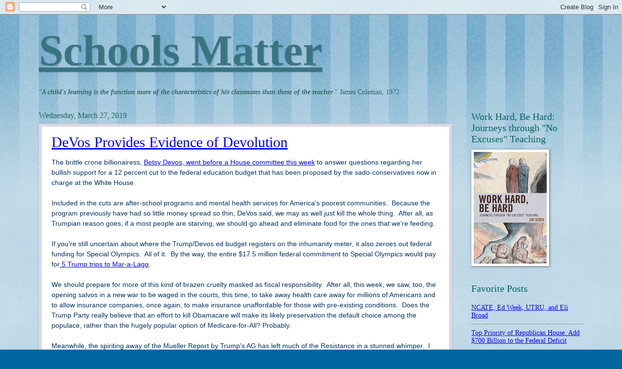

--- FILE ---
content_type: text/html; charset=UTF-8
request_url: http://www.schoolsmatter.info/2019/03/
body_size: 47600
content:
<!DOCTYPE html>
<html class='v2' dir='ltr' lang='en'>
<head>
<link href='https://www.blogger.com/static/v1/widgets/335934321-css_bundle_v2.css' rel='stylesheet' type='text/css'/>
<meta content='width=1100' name='viewport'/>
<meta content='text/html; charset=UTF-8' http-equiv='Content-Type'/>
<meta content='blogger' name='generator'/>
<link href='http://www.schoolsmatter.info/favicon.ico' rel='icon' type='image/x-icon'/>
<link href='http://www.schoolsmatter.info/2019/03/' rel='canonical'/>
<link rel="alternate" type="application/atom+xml" title="Schools Matter - Atom" href="http://www.schoolsmatter.info/feeds/posts/default" />
<link rel="alternate" type="application/rss+xml" title="Schools Matter - RSS" href="http://www.schoolsmatter.info/feeds/posts/default?alt=rss" />
<link rel="service.post" type="application/atom+xml" title="Schools Matter - Atom" href="https://www.blogger.com/feeds/14707730/posts/default" />
<!--Can't find substitution for tag [blog.ieCssRetrofitLinks]-->
<meta content='http://www.schoolsmatter.info/2019/03/' property='og:url'/>
<meta content='Schools Matter' property='og:title'/>
<meta content='' property='og:description'/>
<title>Schools Matter: March 2019</title>
<style id='page-skin-1' type='text/css'><!--
/*
-----------------------------------------------
Blogger Template Style
Name:     Watermark
Designer: Blogger
URL:      www.blogger.com
----------------------------------------------- */
/* Use this with templates/1ktemplate-*.html */
/* Content
----------------------------------------------- */
body {
font: normal normal 15px Georgia, Utopia, 'Palatino Linotype', Palatino, serif;
color: #003264;
background: #00669f url(//www.blogblog.com/1kt/watermark/body_background_bubblegum.png) repeat scroll top center;
}
html body .content-outer {
min-width: 0;
max-width: 100%;
width: 100%;
}
.content-outer {
font-size: 92%;
}
a:link {
text-decoration:none;
color: #65727f;
}
a:visited {
text-decoration:none;
color: #3a7481;
}
a:hover {
text-decoration:underline;
color: #545498;
}
.body-fauxcolumns .cap-top {
margin-top: 30px;
background: #00669f url(//www.blogblog.com/1kt/watermark/body_overlay_bubblegum.png) repeat-x scroll top left;
height: 400px;
}
.content-inner {
padding: 0;
}
/* Header
----------------------------------------------- */
.header-inner .Header .titlewrapper,
.header-inner .Header .descriptionwrapper {
padding-left: 20px;
padding-right: 20px;
}
.Header h1 {
font: normal bold 90px Georgia, Utopia, 'Palatino Linotype', Palatino, serif;
color: #3a7481;
text-shadow: 2px 2px rgba(0, 0, 0, .1);
}
.Header h1 a {
color: #3a7481;
}
.Header .description {
font-size: 140%;
color: #ffffff;
}
/* Tabs
----------------------------------------------- */
.tabs-inner .section {
margin: 0 20px;
}
.tabs-inner .PageList, .tabs-inner .LinkList, .tabs-inner .Labels {
margin-left: -11px;
margin-right: -11px;
background-color: #65727f;
border-top: 3px solid #ffffff;
border-bottom: 3px solid #ffffff;
-moz-box-shadow: 0 0 10px rgba(0, 0, 0, .3);
-webkit-box-shadow: 0 0 10px rgba(0, 0, 0, .3);
-goog-ms-box-shadow: 0 0 10px rgba(0, 0, 0, .3);
box-shadow: 0 0 10px rgba(0, 0, 0, .3);
}
.tabs-inner .PageList .widget-content,
.tabs-inner .LinkList .widget-content,
.tabs-inner .Labels .widget-content {
margin: -3px -11px;
background: transparent url(//www.blogblog.com/1kt/watermark/tabs_background_right_bubblegum.png)  no-repeat scroll right;
}
.tabs-inner .widget ul {
padding: 2px 25px;
max-height: 34px;
background: transparent url(//www.blogblog.com/1kt/watermark/tabs_background_left_bubblegum.png) no-repeat scroll left;
}
.tabs-inner .widget li {
border: none;
}
.tabs-inner .widget li a {
display: inline-block;
padding: .25em 1em;
font: normal normal 20px Georgia, Utopia, 'Palatino Linotype', Palatino, serif;
color: #65727f;
border-right: 1px solid transparent;
}
.tabs-inner .widget li:first-child a {
border-left: 1px solid transparent;
}
.tabs-inner .widget li.selected a, .tabs-inner .widget li a:hover {
color: #003264;
}
/* Headings
----------------------------------------------- */
h2 {
font: normal normal 20px Georgia, Utopia, 'Palatino Linotype', Palatino, serif;
color: #006464;
margin: 0 0 .5em;
}
h2.date-header {
font: normal normal 16px Georgia, Utopia, 'Palatino Linotype', Palatino, serif;
color: #216565;
}
/* Main
----------------------------------------------- */
.main-inner .column-center-inner,
.main-inner .column-left-inner,
.main-inner .column-right-inner {
padding: 0 5px;
}
.main-outer {
margin-top: 0;
background: transparent none no-repeat scroll top left;
}
.main-inner {
padding-top: 30px;
}
.main-cap-top {
position: relative;
}
.main-cap-top .cap-right {
position: absolute;
height: 0;
width: 100%;
bottom: 0;
background: transparent none repeat-x scroll bottom center;
}
.main-cap-top .cap-left {
position: absolute;
height: 245px;
width: 280px;
right: 0;
bottom: 0;
background: transparent none no-repeat scroll bottom left;
}
/* Posts
----------------------------------------------- */
.post-outer {
padding: 15px 20px;
margin: 0 0 25px;
background: #ffffff none repeat scroll top left;
_background-image: none;
border: solid 6px #ddd8e3;
-moz-box-shadow: 0 0 5px rgba(0, 0, 0, .1);
-webkit-box-shadow: 0 0 5px rgba(0, 0, 0, .1);
-goog-ms-box-shadow: 0 0 5px rgba(0, 0, 0, .1);
box-shadow: 0 0 5px rgba(0, 0, 0, .1);
}
h3.post-title {
font: normal normal 30px Georgia, Utopia, 'Palatino Linotype', Palatino, serif;
margin: 0;
}
.comments h4 {
font: normal normal 30px Georgia, Utopia, 'Palatino Linotype', Palatino, serif;
margin: 1em 0 0;
}
.post-body {
font-size: 105%;
line-height: 1.5;
position: relative;
}
.post-header {
margin: 0 0 1em;
color: #545498;
}
.post-footer {
margin: 10px 0 0;
padding: 10px 0 0;
color: #545498;
border-top: dashed 1px #767676;
}
#blog-pager {
font-size: 140%
}
#comments .comment-author {
padding-top: 1.5em;
border-top: dashed 1px #767676;
background-position: 0 1.5em;
}
#comments .comment-author:first-child {
padding-top: 0;
border-top: none;
}
.avatar-image-container {
margin: .2em 0 0;
}
/* Comments
----------------------------------------------- */
.comments .comments-content .icon.blog-author {
background-repeat: no-repeat;
background-image: url([data-uri]);
}
.comments .comments-content .loadmore a {
border-top: 1px solid #767676;
border-bottom: 1px solid #767676;
}
.comments .continue {
border-top: 2px solid #767676;
}
/* Widgets
----------------------------------------------- */
.widget ul, .widget #ArchiveList ul.flat {
padding: 0;
list-style: none;
}
.widget ul li, .widget #ArchiveList ul.flat li {
padding: .35em 0;
text-indent: 0;
border-top: dashed 1px #767676;
}
.widget ul li:first-child, .widget #ArchiveList ul.flat li:first-child {
border-top: none;
}
.widget .post-body ul {
list-style: disc;
}
.widget .post-body ul li {
border: none;
}
.widget .zippy {
color: #767676;
}
.post-body img, .post-body .tr-caption-container, .Profile img, .Image img,
.BlogList .item-thumbnail img {
padding: 5px;
background: #fff;
-moz-box-shadow: 1px 1px 5px rgba(0, 0, 0, .5);
-webkit-box-shadow: 1px 1px 5px rgba(0, 0, 0, .5);
-goog-ms-box-shadow: 1px 1px 5px rgba(0, 0, 0, .5);
box-shadow: 1px 1px 5px rgba(0, 0, 0, .5);
}
.post-body img, .post-body .tr-caption-container {
padding: 8px;
}
.post-body .tr-caption-container {
color: #333333;
}
.post-body .tr-caption-container img {
padding: 0;
background: transparent;
border: none;
-moz-box-shadow: 0 0 0 rgba(0, 0, 0, .1);
-webkit-box-shadow: 0 0 0 rgba(0, 0, 0, .1);
-goog-ms-box-shadow: 0 0 0 rgba(0, 0, 0, .1);
box-shadow: 0 0 0 rgba(0, 0, 0, .1);
}
/* Footer
----------------------------------------------- */
.footer-outer {
color:#003264;
background: #cbe5ff url(//www.blogblog.com/1kt/watermark/body_background_birds.png) repeat scroll top left;
}
.footer-outer a {
color: #65727f;
}
.footer-outer a:visited {
color: #3a7481;
}
.footer-outer a:hover {
color: #545498;
}
.footer-outer .widget h2 {
color: #006464;
}
/* Mobile
----------------------------------------------- */
body.mobile  {
background-size: 100% auto;
}
.mobile .body-fauxcolumn-outer {
background: transparent none repeat scroll top left;
}
html .mobile .mobile-date-outer {
border-bottom: none;
background: #ffffff none repeat scroll top left;
_background-image: none;
margin-bottom: 10px;
}
.mobile .main-inner .date-outer {
padding: 0;
}
.mobile .main-inner .date-header {
margin: 10px;
}
.mobile .main-cap-top {
z-index: -1;
}
.mobile .content-outer {
font-size: 100%;
}
.mobile .post-outer {
padding: 10px;
}
.mobile .main-cap-top .cap-left {
background: transparent none no-repeat scroll bottom left;
}
.mobile .body-fauxcolumns .cap-top {
margin: 0;
}
.mobile-link-button {
background: #ffffff none repeat scroll top left;
}
.mobile-link-button a:link, .mobile-link-button a:visited {
color: #65727f;
}
.mobile-index-date .date-header {
color: #216565;
}
.mobile-index-contents {
color: #003264;
}
.mobile .tabs-inner .section {
margin: 0;
}
.mobile .tabs-inner .PageList {
margin-left: 0;
margin-right: 0;
}
.mobile .tabs-inner .PageList .widget-content {
margin: 0;
color: #003264;
background: #ffffff none repeat scroll top left;
}
.mobile .tabs-inner .PageList .widget-content .pagelist-arrow {
border-left: 1px solid transparent;
}

--></style>
<style id='template-skin-1' type='text/css'><!--
body {
min-width: 1160px;
}
.content-outer, .content-fauxcolumn-outer, .region-inner {
min-width: 1160px;
max-width: 1160px;
_width: 1160px;
}
.main-inner .columns {
padding-left: 0;
padding-right: 270px;
}
.main-inner .fauxcolumn-center-outer {
left: 0;
right: 270px;
/* IE6 does not respect left and right together */
_width: expression(this.parentNode.offsetWidth -
parseInt("0") -
parseInt("270px") + 'px');
}
.main-inner .fauxcolumn-left-outer {
width: 0;
}
.main-inner .fauxcolumn-right-outer {
width: 270px;
}
.main-inner .column-left-outer {
width: 0;
right: 100%;
margin-left: -0;
}
.main-inner .column-right-outer {
width: 270px;
margin-right: -270px;
}
#layout {
min-width: 0;
}
#layout .content-outer {
min-width: 0;
width: 800px;
}
#layout .region-inner {
min-width: 0;
width: auto;
}
body#layout div.add_widget {
padding: 8px;
}
body#layout div.add_widget a {
margin-left: 32px;
}
--></style>
<link href='https://www.blogger.com/dyn-css/authorization.css?targetBlogID=14707730&amp;zx=19810a5b-ca61-488b-a114-2bd5eeb8fbbb' media='none' onload='if(media!=&#39;all&#39;)media=&#39;all&#39;' rel='stylesheet'/><noscript><link href='https://www.blogger.com/dyn-css/authorization.css?targetBlogID=14707730&amp;zx=19810a5b-ca61-488b-a114-2bd5eeb8fbbb' rel='stylesheet'/></noscript>
<meta name='google-adsense-platform-account' content='ca-host-pub-1556223355139109'/>
<meta name='google-adsense-platform-domain' content='blogspot.com'/>

<!-- data-ad-client=ca-pub-5262203347713268 -->

</head>
<body class='loading variant-bubblegum'>
<div class='navbar section' id='navbar' name='Navbar'><div class='widget Navbar' data-version='1' id='Navbar1'><script type="text/javascript">
    function setAttributeOnload(object, attribute, val) {
      if(window.addEventListener) {
        window.addEventListener('load',
          function(){ object[attribute] = val; }, false);
      } else {
        window.attachEvent('onload', function(){ object[attribute] = val; });
      }
    }
  </script>
<div id="navbar-iframe-container"></div>
<script type="text/javascript" src="https://apis.google.com/js/platform.js"></script>
<script type="text/javascript">
      gapi.load("gapi.iframes:gapi.iframes.style.bubble", function() {
        if (gapi.iframes && gapi.iframes.getContext) {
          gapi.iframes.getContext().openChild({
              url: 'https://www.blogger.com/navbar/14707730?origin\x3dhttp://www.schoolsmatter.info',
              where: document.getElementById("navbar-iframe-container"),
              id: "navbar-iframe"
          });
        }
      });
    </script><script type="text/javascript">
(function() {
var script = document.createElement('script');
script.type = 'text/javascript';
script.src = '//pagead2.googlesyndication.com/pagead/js/google_top_exp.js';
var head = document.getElementsByTagName('head')[0];
if (head) {
head.appendChild(script);
}})();
</script>
</div></div>
<div class='body-fauxcolumns'>
<div class='fauxcolumn-outer body-fauxcolumn-outer'>
<div class='cap-top'>
<div class='cap-left'></div>
<div class='cap-right'></div>
</div>
<div class='fauxborder-left'>
<div class='fauxborder-right'></div>
<div class='fauxcolumn-inner'>
</div>
</div>
<div class='cap-bottom'>
<div class='cap-left'></div>
<div class='cap-right'></div>
</div>
</div>
</div>
<div class='content'>
<div class='content-fauxcolumns'>
<div class='fauxcolumn-outer content-fauxcolumn-outer'>
<div class='cap-top'>
<div class='cap-left'></div>
<div class='cap-right'></div>
</div>
<div class='fauxborder-left'>
<div class='fauxborder-right'></div>
<div class='fauxcolumn-inner'>
</div>
</div>
<div class='cap-bottom'>
<div class='cap-left'></div>
<div class='cap-right'></div>
</div>
</div>
</div>
<div class='content-outer'>
<div class='content-cap-top cap-top'>
<div class='cap-left'></div>
<div class='cap-right'></div>
</div>
<div class='fauxborder-left content-fauxborder-left'>
<div class='fauxborder-right content-fauxborder-right'></div>
<div class='content-inner'>
<header>
<div class='header-outer'>
<div class='header-cap-top cap-top'>
<div class='cap-left'></div>
<div class='cap-right'></div>
</div>
<div class='fauxborder-left header-fauxborder-left'>
<div class='fauxborder-right header-fauxborder-right'></div>
<div class='region-inner header-inner'>
<div class='header section' id='header' name='Header'><div class='widget Header' data-version='1' id='Header1'>
<div id='header-inner'>
<div class='titlewrapper'>
<h1 class='title'>
<a href='http://www.schoolsmatter.info/'>
Schools Matter
</a>
</h1>
</div>
<div class='descriptionwrapper'>
<p class='description'><span>
</span></p>
</div>
</div>
</div></div>
</div>
</div>
<div class='header-cap-bottom cap-bottom'>
<div class='cap-left'></div>
<div class='cap-right'></div>
</div>
</div>
</header>
<div class='tabs-outer'>
<div class='tabs-cap-top cap-top'>
<div class='cap-left'></div>
<div class='cap-right'></div>
</div>
<div class='fauxborder-left tabs-fauxborder-left'>
<div class='fauxborder-right tabs-fauxborder-right'></div>
<div class='region-inner tabs-inner'>
<div class='tabs section' id='crosscol' name='Cross-Column'><div class='widget Text' data-version='1' id='Text1'>
<div class='widget-content'>
<span style="font-style: normal; font-weight: normal;color:#336666;">"<b><i>A child's learning is the function more of the characteristics of his classmates than those of the teacher</i></b>." James Coleman, 1972</span>
</div>
<div class='clear'></div>
</div></div>
<div class='tabs no-items section' id='crosscol-overflow' name='Cross-Column 2'></div>
</div>
</div>
<div class='tabs-cap-bottom cap-bottom'>
<div class='cap-left'></div>
<div class='cap-right'></div>
</div>
</div>
<div class='main-outer'>
<div class='main-cap-top cap-top'>
<div class='cap-left'></div>
<div class='cap-right'></div>
</div>
<div class='fauxborder-left main-fauxborder-left'>
<div class='fauxborder-right main-fauxborder-right'></div>
<div class='region-inner main-inner'>
<div class='columns fauxcolumns'>
<div class='fauxcolumn-outer fauxcolumn-center-outer'>
<div class='cap-top'>
<div class='cap-left'></div>
<div class='cap-right'></div>
</div>
<div class='fauxborder-left'>
<div class='fauxborder-right'></div>
<div class='fauxcolumn-inner'>
</div>
</div>
<div class='cap-bottom'>
<div class='cap-left'></div>
<div class='cap-right'></div>
</div>
</div>
<div class='fauxcolumn-outer fauxcolumn-left-outer'>
<div class='cap-top'>
<div class='cap-left'></div>
<div class='cap-right'></div>
</div>
<div class='fauxborder-left'>
<div class='fauxborder-right'></div>
<div class='fauxcolumn-inner'>
</div>
</div>
<div class='cap-bottom'>
<div class='cap-left'></div>
<div class='cap-right'></div>
</div>
</div>
<div class='fauxcolumn-outer fauxcolumn-right-outer'>
<div class='cap-top'>
<div class='cap-left'></div>
<div class='cap-right'></div>
</div>
<div class='fauxborder-left'>
<div class='fauxborder-right'></div>
<div class='fauxcolumn-inner'>
</div>
</div>
<div class='cap-bottom'>
<div class='cap-left'></div>
<div class='cap-right'></div>
</div>
</div>
<!-- corrects IE6 width calculation -->
<div class='columns-inner'>
<div class='column-center-outer'>
<div class='column-center-inner'>
<div class='main section' id='main' name='Main'><div class='widget Blog' data-version='1' id='Blog1'>
<div class='blog-posts hfeed'>

          <div class="date-outer">
        
<h2 class='date-header'><span>Wednesday, March 27, 2019</span></h2>

          <div class="date-posts">
        
<div class='post-outer'>
<div class='post hentry uncustomized-post-template' itemprop='blogPost' itemscope='itemscope' itemtype='http://schema.org/BlogPosting'>
<meta content='14707730' itemprop='blogId'/>
<meta content='8515746619184532718' itemprop='postId'/>
<a name='8515746619184532718'></a>
<h3 class='post-title entry-title' itemprop='name'>
<a href='http://www.schoolsmatter.info/2019/03/devos-provides-evidence-of-devolution.html'>DeVos Provides Evidence of Devolution</a>
</h3>
<div class='post-header'>
<div class='post-header-line-1'></div>
</div>
<div class='post-body entry-content' id='post-body-8515746619184532718' itemprop='description articleBody'>
<div dir="ltr" style="text-align: left;" trbidi="on">
<span style="font-family: &quot;verdana&quot; , sans-serif;">The brittle crone billionairess, <a href="https://www.washingtonpost.com/local/education/devos-defends-billions-in-education-spending-cuts-to-skeptical-house-democrats/2019/03/26/9a0c7a38-4ff3-11e9-88a1-ed346f0ec94f_story.html?utm_term=.26b9a637ab7a">Betsy Devos, went before a House committee this week</a>
 to answer questions regarding her bullish support for a 12 percent cut 
to the federal education budget that has been proposed by the 
sado-conservatives now in charge at the White House.</span><br />
<span style="font-family: &quot;verdana&quot; , sans-serif;"><br /></span>
<span style="font-family: &quot;verdana&quot; , sans-serif;">Included
 in the cuts are after-school programs and mental health services for 
America's poorest communities.&nbsp; Because the program previously have had 
so little money spread so thin, DeVos said, we may as well just kill the
 whole thing.&nbsp; After all, as Trumpian reason goes, if a most people are starving, we should go ahead and eliminate food for the ones that we're 
feeding.&nbsp; </span><br />
<span style="font-family: &quot;verdana&quot; , sans-serif;"><br /></span>
<span style="font-family: &quot;verdana&quot; , sans-serif;">If
 you're still uncertain about where the Trump/Devos ed budget registers 
on the inhumanity meter, it also zeroes out federal funding for Special 
Olympics.&nbsp; All of it. &nbsp;By the way, the entire $17.5 million federal 
commitment to Special Olympics would pay for<a href="https://www.washingtonpost.com/politics/2019/03/27/five-trump-trips-mar-a-lago-would-cover-betsy-devoss-proposed-special-olympics-cuts/?utm_term=.88b24b11a37d"> 5 Trump trips to Mar-a-Lago</a>.</span><br />
<span style="font-family: &quot;verdana&quot; , sans-serif;"><br /></span>
<span style="font-family: &quot;verdana&quot; , sans-serif;">We
 should prepare for more of this kind of brazen cruelty masked as fiscal
 responsibility.&nbsp; After all, this week, we saw, too, the opening salvos 
in a new war to be waged in the courts, this time, to take away health 
care away for millions of Americans and to allow insurance companies, 
once again, to make insurance unaffordable for those with pre-existing 
conditions.&nbsp; Does the Trump Party really believe that an effort to kill 
Obamacare will make its likely preservation the default choice among the
 populace, rather than the hugely popular option of Medicare-for-All? 
Probably.</span><br />
<span style="font-family: &quot;verdana&quot; , sans-serif;"><br /></span>
<span style="font-family: &quot;verdana&quot; , sans-serif;">Meanwhile,
 the spiriting away of the Mueller Report by Trump's AG has left much of
 the Resistance in a stunned whimper.&nbsp; I am wondering when Barr's 
well-choreographed castration attempt will register among the vast 
majority of citizens who we might have been expected to be marching on 
the White House for a lesser crime against justice just a week ago.</span><br />
<span style="font-family: &quot;verdana&quot; , sans-serif;"><br /></span>
<span style="font-family: &quot;verdana&quot; , sans-serif;">If
 you want a larger future that is not ruled by a smaller past, it's time
 to force all of that generalized disappointment and sadness&nbsp;into a 
righteous anger that the moral universe demands.&nbsp; The voting that 
culminates next year has to begin today. &nbsp;See below.</span><br />
<br />
<div style="-webkit-text-size-adjust: auto; -webkit-text-stroke-width: 0px; caret-color: rgb(51, 51, 51); color: #333333; font-family: &quot;Open Sans&quot;, Tahoma, Geneva, sans-serif; font-size: 16px; font-style: normal; font-variant-caps: normal; font-weight: normal; letter-spacing: normal; line-height: 24px; margin: 10px 0px; orphans: auto; padding: 0px; text-align: left; text-decoration: none; text-indent: 0px; text-transform: none; white-space: normal; widows: auto; word-spacing: 0px;">
<span style="font-weight: 400;">Indivisibles,</span></div>
<div style="-webkit-text-size-adjust: auto; -webkit-text-stroke-width: 0px; caret-color: rgb(51, 51, 51); color: #333333; font-family: &quot;Open Sans&quot;, Tahoma, Geneva, sans-serif; font-size: 16px; font-style: normal; font-variant-caps: normal; font-weight: normal; letter-spacing: normal; line-height: 24px; margin: 10px 0px; orphans: auto; padding: 0px; text-align: left; text-decoration: none; text-indent: 0px; text-transform: none; white-space: normal; widows: auto; word-spacing: 0px;">
<b>Last
 night, in a stunning, reckless, and baseless two-sentence letter, the 
Trump administration&#8217;s Department of Justice announced it won&#8217;t defend 
any part of the Affordable Care Act (ACA).</b><span style="font-weight: 400;"><span class="Apple-converted-space">&nbsp;</span>This
 is the Trump administration&#8217;s clearest attempt yet, not just to 
sabotage, but to completely annihilate the ACA -- and in doing so, 
unleash chaos on our health care system and on millions of Americans 
lives.</span></div>
<div style="-webkit-text-size-adjust: auto; -webkit-text-stroke-width: 0px; caret-color: rgb(51, 51, 51); color: #333333; font-family: &quot;Open Sans&quot;, Tahoma, Geneva, sans-serif; font-size: 16px; font-style: normal; font-variant-caps: normal; font-weight: normal; letter-spacing: normal; line-height: 24px; margin: 10px 0px; orphans: auto; padding: 0px; text-align: left; text-decoration: none; text-indent: 0px; text-transform: none; white-space: normal; widows: auto; word-spacing: 0px;">
<span style="font-weight: 400;">We&#8217;re pissed. And we know you are too.</span></div>
<div style="-webkit-text-size-adjust: auto; -webkit-text-stroke-width: 0px; caret-color: rgb(51, 51, 51); color: #333333; font-family: &quot;Open Sans&quot;, Tahoma, Geneva, sans-serif; font-size: 16px; font-style: normal; font-variant-caps: normal; font-weight: normal; letter-spacing: normal; line-height: 24px; margin: 10px 0px; orphans: auto; padding: 0px 0px 0px 30px; text-align: left; text-decoration: none; text-indent: 0px; text-transform: none; white-space: normal; widows: auto; word-spacing: 0px;">
&#8594; It would jeopardize Medicaid expansion in 37 states.<br />
&#8594; It would end protections for preexisting conditions.<br />
&#8594; It would end coverage for young people who&#8217;d otherwise be able to stay on their parents&#8217; plans until they turn 26.<br />
&#8594;
 It would end required coverage of preventive care -- like cancer 
screenings, vaccines, birth control, blood pressure tests and more.</div>
<div style="-webkit-text-size-adjust: auto; -webkit-text-stroke-width: 0px; caret-color: rgb(51, 51, 51); color: #333333; font-family: &quot;Open Sans&quot;, Tahoma, Geneva, sans-serif; font-size: 16px; font-style: normal; font-variant-caps: normal; font-weight: normal; letter-spacing: normal; line-height: 24px; margin: 10px 0px; orphans: auto; padding: 0px; text-align: left; text-decoration: none; text-indent: 0px; text-transform: none; white-space: normal; widows: auto; word-spacing: 0px;">
<span style="font-weight: 400;">And so, so much more.</span></div>
<table cellpadding="10" cellspacing="10" style="-webkit-text-size-adjust: auto; -webkit-text-stroke-width: 0px; background-color: #d1e4f0; caret-color: rgb(51, 51, 51); color: #333333; font-family: tahoma, arial, helvetica, sans-serif; font-size: 16px; font-style: normal; font-variant-caps: normal; font-weight: normal; letter-spacing: normal; margin-left: auto; margin-right: auto; orphans: auto; text-align: left; text-decoration: none; text-indent: 0px; text-transform: none; white-space: normal; widows: auto; width: 535.796875px; word-spacing: 0px;"><tbody>
<tr><td><div style="color: #333333; font-family: &quot;Open Sans&quot;, Tahoma, Geneva, sans-serif; font-size: 16px; line-height: 24px; margin: 10px 0px; padding: 0px; text-align: left;">
<i><span style="font-weight: 400;">Look, we know we don&#8217;t need to tell you what&#8217;s at stake -- you&#8217;ve been fighting this fight with us for the last two years.<span class="Apple-converted-space">&nbsp;</span></span></i><span style="font-weight: 400;">But,
 we&#8217;ve got three things we can do right now to beat back these latest 
Republican attempts to take away our healthcare, and we need your help.<span class="Apple-converted-space">&nbsp;</span></span><a href="https://act.indivisible.org/go/258137?t=5&amp;akid=45893%2E1275664%2E8SFV6a" style="color: #1959c9; font-weight: normal; text-decoration: underline;"><b>We&#8217;re making an urgent appeal to ensure our movement has everything it needs to respond in full force.</b><span class="Apple-converted-space">&nbsp;</span><b>So, if you&#8217;re ready to pitch in $5, $10, $25, or more to help fund this work, click here.</b></a><span style="font-weight: 400;"><span class="Apple-converted-space">&nbsp;</span>Otherwise, read more about our plan below.</span></div>
<center>
<table border="0" cellpadding="&quot;0&#8221;" cellspacing="0" style="height: 63px; width: 305px;"><tbody>
<tr><td style="width: 303.008px;"><table align="&quot;center&#8221;" cellpadding="0" cellspacing="10"><tbody>
<tr><td align="center" bgcolor="#2C4C6B" height="40" style="border-bottom-color: rgb(29, 50, 70); border-bottom-left-radius: 5px; border-bottom-right-radius: 5px; border-bottom-style: solid; border-bottom-width: 4px; border-top-left-radius: 5px; border-top-right-radius: 5px; color: white; display: block;" width="280"><b><b><b><a href="https://act.indivisible.org/go/258138?t=6&amp;akid=45893%2E1275664%2E8SFV6a" style="color: white; display: inline-block; font-family: Avenir, Arial, sans-serif; font-size: 17px; font-weight: bold; line-height: 40px; text-decoration: none; width: 280px;">Contribute &gt;&gt;</a></b></b></b></td></tr>
</tbody></table>
</td></tr>
</tbody></table>
</center>
</td></tr>
</tbody></table>
<div style="-webkit-text-size-adjust: auto; -webkit-text-stroke-width: 0px; caret-color: rgb(51, 51, 51); color: #333333; font-family: &quot;Open Sans&quot;, Tahoma, Geneva, sans-serif; font-size: 16px; font-style: normal; font-variant-caps: normal; font-weight: normal; letter-spacing: normal; line-height: 24px; margin: 10px 0px; orphans: auto; padding: 0px; text-align: left; text-decoration: none; text-indent: 0px; text-transform: none; white-space: normal; widows: auto; word-spacing: 0px;">
<b>So, what happens now?</b><span style="font-weight: 400;"><span class="Apple-converted-space">&nbsp;</span>To
 be clear, the Affordable Care Act is still the law of the land. 
Republicans have tried repeatedly for 9 years to repeal, undermine, and 
sabotage the ACA, and this is just one more attempt at that. It was 
because of grassroots pressure that it exists today. What&#8217;s important to
 remember is that this fight is now in the courts -- and there are 
plenty of stakeholders ready to do the job that Trump&#8217;s DOJ won&#8217;t<span class="Apple-converted-space">&nbsp;</span></span><a href="https://act.indivisible.org/go/258139?t=7&amp;akid=45893%2E1275664%2E8SFV6a" style="color: #1959c9; font-weight: normal; text-decoration: underline;"><span style="font-weight: 400;">(check out our resource with more on the upcoming legal battle here)</span></a><span style="font-weight: 400;">.<span class="Apple-converted-space">&nbsp;</span></span></div>
<div style="-webkit-text-size-adjust: auto; -webkit-text-stroke-width: 0px; caret-color: rgb(51, 51, 51); color: #333333; font-family: &quot;Open Sans&quot;, Tahoma, Geneva, sans-serif; font-size: 16px; font-style: normal; font-variant-caps: normal; font-weight: normal; letter-spacing: normal; line-height: 24px; margin: 10px 0px; orphans: auto; padding: 0px; text-align: left; text-decoration: none; text-indent: 0px; text-transform: none; white-space: normal; widows: auto; word-spacing: 0px;">
<b>Right
 now, there are three meaningful things that you can do to protect 
health care for millions while this makes its way through the courts:</b></div>
<ol style="-webkit-text-size-adjust: auto; -webkit-text-stroke-width: 0px; caret-color: rgb(51, 51, 51); color: #333333; font-family: &quot;Open Sans&quot;, Tahoma, Geneva, sans-serif; font-size: 16px; font-style: normal; font-variant-caps: normal; font-weight: normal; letter-spacing: normal; orphans: auto; text-align: left; text-decoration: none; text-indent: 0px; text-transform: none; white-space: normal; widows: auto; word-spacing: 0px;">
<li><b>Pressure House Democrats to use their oversight and investigatory
 power to hold the Trump administration accountable for their sabotage.<span class="Apple-converted-space">&nbsp;</span><span style="font-weight: 400;">Call
 them and demand that they ask the tough questions -- ask them what 
they&#8217;re doing about Trump&#8217;s attack on our health care right now.</span></b></li>
<li><b>Keep calling to get your members of Congress to commit to 
building on the success of the ACA and lay the groundwork for a 
single-payer system.</b><span class="Apple-converted-space">&nbsp;</span>Yes, ask your representatives to cosponsor Rep. Pramila Jayapal&#8217;s Medicare For All Act<span class="Apple-converted-space">&nbsp;</span><a href="https://act.indivisible.org/go/235438?t=8&amp;akid=45893%2E1275664%2E8SFV6a" style="color: #1959c9; font-weight: normal; text-decoration: underline;">(we&#8217;ve got a call script!)</a>,
 but go a step further. Demand your members of Congress lay the 
groundwork now for what comes next: that means holding hearings, hearing
 from experts, working through the policy debates, building consensus, 
and drafting legislation so that it&#8217;s ready when we take power. Your 
continued pressure can ensure that they do this.</li>
<li><b>Organize, organize, organize to reverse the radical, conservative transformation of our judicial system (read: win in 2020).</b><span class="Apple-converted-space">&nbsp;</span>Right
 now, that means asking your senators to fight like hell to block 
additional Trump appointees to district and circuit courts. It also 
means knocking doors to take back power in the Senate and the White 
House to ensure that our district and federal courts are occupied by 
qualified judges dedicated to safeguarding our rights and promoting 
justice -- not advancing partisan political goals.</li>
</ol>
<div style="-webkit-text-size-adjust: auto; -webkit-text-stroke-width: 0px; caret-color: rgb(51, 51, 51); color: #333333; font-family: &quot;Open Sans&quot;, Tahoma, Geneva, sans-serif; font-size: 16px; font-style: normal; font-variant-caps: normal; font-weight: normal; letter-spacing: normal; line-height: 24px; margin: 10px 0px; orphans: auto; padding: 0px; text-align: left; text-decoration: none; text-indent: 0px; text-transform: none; white-space: normal; widows: auto; word-spacing: 0px;">
<span style="font-weight: 400;">The
 good news is that our team is working day in and day out to put 
resources and tools in the hands of Indivisibles across the country to 
build local power and do just that: hold members of Congress accountable
 for oversight, demand bold policy alternatives to Trump&#8217;s hateful 
agenda, and win in 2020.<span class="Apple-converted-space">&nbsp;</span></span></div>
<div style="-webkit-text-size-adjust: auto; -webkit-text-stroke-width: 0px; caret-color: rgb(51, 51, 51); color: #333333; font-family: &quot;Open Sans&quot;, Tahoma, Geneva, sans-serif; font-size: 16px; font-style: normal; font-variant-caps: normal; font-weight: normal; letter-spacing: normal; line-height: 24px; margin: 10px 0px; orphans: auto; padding: 0px; text-align: left; text-decoration: none; text-indent: 0px; text-transform: none; white-space: normal; widows: auto; word-spacing: 0px;">
<b>The
 not-so-good news is that we&#8217;re working against the clock, and the 
administration isn&#8217;t showing any signs of slowing down. Your 
contribution can help us fight back.<span class="Apple-converted-space">&nbsp;</span></b><a href="https://act.indivisible.org/go/258140?t=9&amp;akid=45893%2E1275664%2E8SFV6a" style="color: #1959c9; font-weight: normal; text-decoration: underline;"><b>If you can pitch in $5, $10, $25, or more right now your dollars will go directly toward</b><b><span class="Apple-converted-space">&nbsp;</span>our efforts to ramp up this work.<span class="Apple-converted-space">&nbsp;</span></b></a></div>
<div style="-webkit-text-size-adjust: auto; -webkit-text-stroke-width: 0px; caret-color: rgb(51, 51, 51); color: #333333; font-family: &quot;Open Sans&quot;, Tahoma, Geneva, sans-serif; font-size: 16px; font-style: normal; font-variant-caps: normal; font-weight: normal; letter-spacing: normal; line-height: 24px; margin: 10px 0px; orphans: auto; padding: 0px; text-align: left; text-decoration: none; text-indent: 0px; text-transform: none; white-space: normal; widows: auto; word-spacing: 0px;">
<span style="font-weight: 400;">Right now, we&#8217;re:</span></div>
<div style="-webkit-text-size-adjust: auto; -webkit-text-stroke-width: 0px; caret-color: rgb(51, 51, 51); color: #333333; font-family: &quot;Open Sans&quot;, Tahoma, Geneva, sans-serif; font-size: 16px; font-style: normal; font-variant-caps: normal; font-weight: normal; letter-spacing: normal; line-height: 24px; margin: 10px 0px; orphans: auto; padding: 0px 0px 0px 30px; text-align: left; text-decoration: none; text-indent: 0px; text-transform: none; white-space: normal; widows: auto; word-spacing: 0px;">
&#8594;
 Launching a $25,000 rapid response digital ads campaign to make more 
people aware of Trump&#8217;s latest attempts to destroy the ACA and mobilize 
more folks to take action and get involved on their home turf.<br />
&#8594; 
Rolling out a state-of-the-art membership management platform for 
Indivisible groups, allowing them to better engage with their members, 
organize their events, and build long-term power.<br />
&#8594; Putting the 
final touches on our new click to call tool to make it easier for people
 to get connected to their members of Congress and get the right 
information to make the most strategic ask with a single click of a 
button.<br />
&#8594; AND we&#8217;re planning major campaigns to double down on 
oversight efforts, protect communities under attack by the 
administration, and strengthen our democracy.</div>
<div style="-webkit-text-size-adjust: auto; -webkit-text-stroke-width: 0px; caret-color: rgb(51, 51, 51); color: #333333; font-family: &quot;Open Sans&quot;, Tahoma, Geneva, sans-serif; font-size: 16px; font-style: normal; font-variant-caps: normal; font-weight: normal; letter-spacing: normal; line-height: 24px; margin: 10px 0px; orphans: auto; padding: 0px; text-align: left; text-decoration: none; text-indent: 0px; text-transform: none; white-space: normal; widows: auto; word-spacing: 0px;">
<span style="font-weight: 400;">Two
 years to the week after their unsuccessful first attempt at repealing 
the Affordable Care Act in the House, Trump and Republicans are still in
 relentless pursuit of your care. And they&#8217;ll do whatever it takes, no 
matter how lawless -- and no matter how many people it hurts.</span></div>
<div style="-webkit-text-size-adjust: auto; -webkit-text-stroke-width: 0px; caret-color: rgb(51, 51, 51); color: #333333; font-family: &quot;Open Sans&quot;, Tahoma, Geneva, sans-serif; font-size: 16px; font-style: normal; font-variant-caps: normal; font-weight: normal; letter-spacing: normal; line-height: 24px; margin: 10px 0px; orphans: auto; padding: 0px; text-align: left; text-decoration: none; text-indent: 0px; text-transform: none; white-space: normal; widows: auto; word-spacing: 0px;">
<span style="font-weight: 400;">We. Will. Fight. Back. And we will win.</span></div>
<div style="-webkit-text-size-adjust: auto; -webkit-text-stroke-width: 0px; caret-color: rgb(51, 51, 51); color: #333333; font-family: &quot;Open Sans&quot;, Tahoma, Geneva, sans-serif; font-size: 16px; font-style: normal; font-variant-caps: normal; font-weight: normal; letter-spacing: normal; line-height: 24px; margin: 10px 0px; orphans: auto; padding: 0px; text-align: left; text-decoration: none; text-indent: 0px; text-transform: none; white-space: normal; widows: auto; word-spacing: 0px;">
<span style="font-weight: 400;">In solidarity,</span><span style="font-weight: 400;">Indivisible Team</span></div>
</div>
<div style='clear: both;'></div>
</div>
<div class='post-footer'>
<div class='post-footer-line post-footer-line-1'>
<span class='post-author vcard'>
Posted by
<span class='fn' itemprop='author' itemscope='itemscope' itemtype='http://schema.org/Person'>
<meta content='https://www.blogger.com/profile/04462754705431590571' itemprop='url'/>
<a class='g-profile' href='https://www.blogger.com/profile/04462754705431590571' rel='author' title='author profile'>
<span itemprop='name'>James Horn</span>
</a>
</span>
</span>
<span class='post-timestamp'>
at
<meta content='http://www.schoolsmatter.info/2019/03/devos-provides-evidence-of-devolution.html' itemprop='url'/>
<a class='timestamp-link' href='http://www.schoolsmatter.info/2019/03/devos-provides-evidence-of-devolution.html' rel='bookmark' title='permanent link'><abbr class='published' itemprop='datePublished' title='2019-03-27T15:57:00-04:00'>3:57 PM</abbr></a>
</span>
<span class='post-comment-link'>
<a class='comment-link' href='http://www.schoolsmatter.info/2019/03/devos-provides-evidence-of-devolution.html#comment-form' onclick=''>
1 comment:
  </a>
</span>
<span class='post-icons'>
<span class='item-action'>
<a href='https://www.blogger.com/email-post/14707730/8515746619184532718' title='Email Post'>
<img alt='' class='icon-action' height='13' src='https://resources.blogblog.com/img/icon18_email.gif' width='18'/>
</a>
</span>
</span>
<div class='post-share-buttons goog-inline-block'>
<a class='goog-inline-block share-button sb-email' href='https://www.blogger.com/share-post.g?blogID=14707730&postID=8515746619184532718&target=email' target='_blank' title='Email This'><span class='share-button-link-text'>Email This</span></a><a class='goog-inline-block share-button sb-blog' href='https://www.blogger.com/share-post.g?blogID=14707730&postID=8515746619184532718&target=blog' onclick='window.open(this.href, "_blank", "height=270,width=475"); return false;' target='_blank' title='BlogThis!'><span class='share-button-link-text'>BlogThis!</span></a><a class='goog-inline-block share-button sb-twitter' href='https://www.blogger.com/share-post.g?blogID=14707730&postID=8515746619184532718&target=twitter' target='_blank' title='Share to X'><span class='share-button-link-text'>Share to X</span></a><a class='goog-inline-block share-button sb-facebook' href='https://www.blogger.com/share-post.g?blogID=14707730&postID=8515746619184532718&target=facebook' onclick='window.open(this.href, "_blank", "height=430,width=640"); return false;' target='_blank' title='Share to Facebook'><span class='share-button-link-text'>Share to Facebook</span></a><a class='goog-inline-block share-button sb-pinterest' href='https://www.blogger.com/share-post.g?blogID=14707730&postID=8515746619184532718&target=pinterest' target='_blank' title='Share to Pinterest'><span class='share-button-link-text'>Share to Pinterest</span></a>
</div>
</div>
<div class='post-footer-line post-footer-line-2'>
<span class='post-labels'>
Labels:
<a href='http://www.schoolsmatter.info/search/label/Betsy%20Devos' rel='tag'>Betsy Devos</a>,
<a href='http://www.schoolsmatter.info/search/label/federal%20education%20policy' rel='tag'>federal education policy</a>
</span>
</div>
<div class='post-footer-line post-footer-line-3'>
<span class='post-location'>
</span>
</div>
</div>
</div>
</div>
<div class='post-outer'>
<div class='post hentry uncustomized-post-template' itemprop='blogPost' itemscope='itemscope' itemtype='http://schema.org/BlogPosting'>
<meta content='14707730' itemprop='blogId'/>
<meta content='5912791068823827650' itemprop='postId'/>
<a name='5912791068823827650'></a>
<h3 class='post-title entry-title' itemprop='name'>
<a href='http://www.schoolsmatter.info/2019/03/improving-foreign-language-competence.html'>Improving foreign language competence in the US by reading</a>
</h3>
<div class='post-header'>
<div class='post-header-line-1'></div>
</div>
<div class='post-body entry-content' id='post-body-5912791068823827650' itemprop='description articleBody'>
<div dir="ltr" style="text-align: left;" trbidi="on">
Submitted to the NY Times,March 26, 2019<br />
<div style="color: #333333; font-family: Helvetica; font-size: 14px; font-stretch: normal; line-height: normal;">
<b>To the editor:</b></div>
<div style="color: #333333; font-family: Helvetica; font-size: 14px; font-stretch: normal; line-height: normal; min-height: 17px;">
<b></b><br /></div>
<div style="color: #333333; font-family: Helvetica; font-size: 14px; font-stretch: normal; line-height: normal;">
<span style="color: #121212; letter-spacing: 0.2px;"><b>Bénédicte de Montlaur (&#8220;</b></span><b>Do you speak my language? You should.&#8221; March 26, 2019) is right: There has been a move toward &#8220;holistic&#8221; foreign language education. This development is based on solid research done over the last four decades published in numerous scientific journals and books.&nbsp;</b></div>
<div style="color: #333333; font-family: Helvetica; font-size: 14px; font-stretch: normal; line-height: normal; min-height: 17px;">
<b></b><br /></div>
<div style="color: #333333; font-family: Helvetica; font-size: 14px; font-stretch: normal; line-height: normal;">
<b>These studies show that we acquire language when we understand what we hear or read, not when we memorize vocabulary or study grammar rules. Those who hear and read more of the language acquire more of it. &nbsp;</b></div>
<div style="color: #333333; font-family: Helvetica; font-size: 14px; font-stretch: normal; line-height: normal; min-height: 17px;">
<b></b><br /></div>
<div style="color: #333333; font-family: Helvetica; font-size: 14px; font-stretch: normal; line-height: normal;">
<b>Reading is especially powerful: Even when we lack the opportunity to have conversations in a second language, if we can find interesting books, and develop a reading habit, we will continue to improve after the school program finishes. Sadly, there are few libraries and few bookstores that take pleasure reading in other languages seriously.</b></div>
<div style="color: #333333; font-family: Helvetica; font-size: 14px; font-stretch: normal; line-height: normal; min-height: 17px;">
<b></b><br /></div>
<div style="color: #333333; font-family: Helvetica; font-size: 14px; font-stretch: normal; line-height: normal;">
<b>If we are serious about improving foreign language competence, our school and public libraries need to be filled with comprehensible and highly interesting reading material at all difficulty levels. &nbsp;</b></div>
<div style="color: #333333; font-family: Helvetica; font-size: 14px; font-stretch: normal; line-height: normal; min-height: 17px;">
<b></b><br /></div>
<div style="color: #333333; font-family: Helvetica; font-size: 14px; font-stretch: normal; line-height: normal;">
<b>Stephen Krashen</b></div>
<div style="color: #333333; font-family: Helvetica; font-size: 14px; font-stretch: normal; line-height: normal; min-height: 17px;">
<b></b><br /></div>
<div style="color: #333333; font-family: Helvetica; font-size: 14px; font-stretch: normal; line-height: normal;">
<b>Sources:&nbsp;</b></div>
<div style="font-family: Helvetica; font-size: 14px; font-stretch: normal; line-height: normal;">
<b>Krashen, S. 2004. The Power of Reading. Englewood, CO: Libraries Unlimited. (second edition)</b></div>
<div style="font-family: Helvetica; font-size: 14px; font-stretch: normal; line-height: normal;">
<b>Krashen, S. 2011. Free Voluntary Reading. Westport: Libraries Unlimited.</b></div>
<br />
<div style="font-family: Helvetica; font-size: 14px; font-stretch: normal; line-height: normal; margin-bottom: 5px; margin-top: 5px;">
<b>McQuillan, J. (1998). The Literacy Crisis: False Claims, Real Solutions.<i> </i>Portsmouth, NH: Heinemann.</b></div>
<div>
<b><br /></b></div>
</div>
<div style='clear: both;'></div>
</div>
<div class='post-footer'>
<div class='post-footer-line post-footer-line-1'>
<span class='post-author vcard'>
Posted by
<span class='fn' itemprop='author' itemscope='itemscope' itemtype='http://schema.org/Person'>
<meta content='https://www.blogger.com/profile/02243115140886175946' itemprop='url'/>
<a class='g-profile' href='https://www.blogger.com/profile/02243115140886175946' rel='author' title='author profile'>
<span itemprop='name'>skrashen</span>
</a>
</span>
</span>
<span class='post-timestamp'>
at
<meta content='http://www.schoolsmatter.info/2019/03/improving-foreign-language-competence.html' itemprop='url'/>
<a class='timestamp-link' href='http://www.schoolsmatter.info/2019/03/improving-foreign-language-competence.html' rel='bookmark' title='permanent link'><abbr class='published' itemprop='datePublished' title='2019-03-27T14:02:00-04:00'>2:02 PM</abbr></a>
</span>
<span class='post-comment-link'>
<a class='comment-link' href='http://www.schoolsmatter.info/2019/03/improving-foreign-language-competence.html#comment-form' onclick=''>
No comments:
  </a>
</span>
<span class='post-icons'>
<span class='item-action'>
<a href='https://www.blogger.com/email-post/14707730/5912791068823827650' title='Email Post'>
<img alt='' class='icon-action' height='13' src='https://resources.blogblog.com/img/icon18_email.gif' width='18'/>
</a>
</span>
</span>
<div class='post-share-buttons goog-inline-block'>
<a class='goog-inline-block share-button sb-email' href='https://www.blogger.com/share-post.g?blogID=14707730&postID=5912791068823827650&target=email' target='_blank' title='Email This'><span class='share-button-link-text'>Email This</span></a><a class='goog-inline-block share-button sb-blog' href='https://www.blogger.com/share-post.g?blogID=14707730&postID=5912791068823827650&target=blog' onclick='window.open(this.href, "_blank", "height=270,width=475"); return false;' target='_blank' title='BlogThis!'><span class='share-button-link-text'>BlogThis!</span></a><a class='goog-inline-block share-button sb-twitter' href='https://www.blogger.com/share-post.g?blogID=14707730&postID=5912791068823827650&target=twitter' target='_blank' title='Share to X'><span class='share-button-link-text'>Share to X</span></a><a class='goog-inline-block share-button sb-facebook' href='https://www.blogger.com/share-post.g?blogID=14707730&postID=5912791068823827650&target=facebook' onclick='window.open(this.href, "_blank", "height=430,width=640"); return false;' target='_blank' title='Share to Facebook'><span class='share-button-link-text'>Share to Facebook</span></a><a class='goog-inline-block share-button sb-pinterest' href='https://www.blogger.com/share-post.g?blogID=14707730&postID=5912791068823827650&target=pinterest' target='_blank' title='Share to Pinterest'><span class='share-button-link-text'>Share to Pinterest</span></a>
</div>
</div>
<div class='post-footer-line post-footer-line-2'>
<span class='post-labels'>
</span>
</div>
<div class='post-footer-line post-footer-line-3'>
<span class='post-location'>
</span>
</div>
</div>
</div>
</div>

          </div></div>
        

          <div class="date-outer">
        
<h2 class='date-header'><span>Tuesday, March 26, 2019</span></h2>

          <div class="date-posts">
        
<div class='post-outer'>
<div class='post hentry uncustomized-post-template' itemprop='blogPost' itemscope='itemscope' itemtype='http://schema.org/BlogPosting'>
<meta content='14707730' itemprop='blogId'/>
<meta content='1390359856485486367' itemprop='postId'/>
<a name='1390359856485486367'></a>
<h3 class='post-title entry-title' itemprop='name'>
<a href='http://www.schoolsmatter.info/2019/03/a-half-century-of-segregated-schools-in.html'>A Half Century of Segregated Schools in NYC</a>
</h3>
<div class='post-header'>
<div class='post-header-line-1'></div>
</div>
<div class='post-body entry-content' id='post-body-1390359856485486367' itemprop='description articleBody'>
<div dir="ltr" style="text-align: left;" trbidi="on">
<span style="font-family: Verdana, sans-serif;">Important <a href="https://www.nytimes.com/2019/03/26/nyregion/school-segregation-new-york.html?action=click&amp;module=News&amp;pgtype=Homepage">piece of journalism today in the Times</a>.&nbsp; Here's a clip:</span><br />
<br />
<div class="css-1ygdjhk evys1bk0" style="-webkit-text-size-adjust: auto; -webkit-text-stroke-width: 0px; border: 0px; caret-color: rgb(51, 51, 51); color: #333333; font-family: nyt-imperial, georgia, &quot;times new roman&quot;, times, serif; font-size: 1.1875rem; font-stretch: inherit; font-style: normal; font-variant-caps: normal; font-weight: normal; letter-spacing: normal; line-height: 1.8125rem; margin: 0px 0px 1.25rem; max-width: 100%; orphans: auto; padding: 0px; text-align: start; text-decoration: none; text-indent: 0px; text-transform: none; vertical-align: baseline; white-space: normal; widows: auto; width: 600px; word-spacing: 0px;">
New York<span class="Apple-converted-space">&nbsp;</span>City is starkly different today than it was 50 years ago. It is politically more liberal, and far more racially diverse. Yet one aspect has barely changed: The city&#8217;s public schools<span class="Apple-converted-space">&nbsp;</span><a class="css-1g7m0tk" href="https://www.civilrightsproject.ucla.edu/news/press-releases/2014-press-releases/new-york-schools-most-segregated-in-the-nation" rel="noopener noreferrer" style="-webkit-text-decoration-line: underline; border: 0px; color: #326891; font-family: inherit; font-size: inherit; font-stretch: inherit; font-style: inherit; font-variant-caps: inherit; font-weight: inherit; line-height: inherit; margin: 0px; padding: 0px; text-decoration: underline; vertical-align: baseline;" target="_blank" title="">remain among the most segregated in the nation</a>.<span class="Apple-converted-space">&nbsp;</span></div>
<div class="css-1ygdjhk evys1bk0" style="-webkit-text-size-adjust: auto; -webkit-text-stroke-width: 0px; border: 0px; caret-color: rgb(51, 51, 51); color: #333333; font-family: nyt-imperial, georgia, &quot;times new roman&quot;, times, serif; font-size: 1.1875rem; font-stretch: inherit; font-style: normal; font-variant-caps: normal; font-weight: normal; letter-spacing: normal; line-height: 1.8125rem; margin: 0px 0px 1.25rem; max-width: 100%; orphans: auto; padding: 0px; text-align: start; text-decoration: none; text-indent: 0px; text-transform: none; vertical-align: baseline; white-space: normal; widows: auto; width: 600px; word-spacing: 0px;">
The deep racial divide was highlighted last week, when eighth graders who had taken the specialized high school admission test received offers to attend New York&#8217;s highly selective public high schools. The statistics were striking:<span class="Apple-converted-space">&nbsp;</span><a class="css-1g7m0tk" href="https://www.nytimes.com/2019/03/18/nyregion/black-students-nyc-high-schools.html?module=inline" style="-webkit-text-decoration-line: underline; border: 0px; color: #326891; font-family: inherit; font-size: inherit; font-stretch: inherit; font-style: inherit; font-variant-caps: inherit; font-weight: inherit; line-height: inherit; margin: 0px; padding: 0px; text-decoration: underline; vertical-align: baseline;" title="">out of 895 slots in Stuyvesant High School&#8217;s freshman class, only seven were offered to black students</a>.<span class="Apple-converted-space">&nbsp;</span></div>
<div class="css-1ygdjhk evys1bk0" style="-webkit-text-size-adjust: auto; -webkit-text-stroke-width: 0px; border: 0px; caret-color: rgb(51, 51, 51); color: #333333; font-family: nyt-imperial, georgia, &quot;times new roman&quot;, times, serif; font-size: 1.1875rem; font-stretch: inherit; font-style: normal; font-variant-caps: normal; font-weight: normal; letter-spacing: normal; line-height: 1.8125rem; margin: 0px; max-width: 100%; orphans: auto; padding: 0px; text-align: start; text-decoration: none; text-indent: 0px; text-transform: none; vertical-align: baseline; white-space: normal; widows: auto; width: 600px; word-spacing: 0px;">
Racial and socio-economic segregation is even more pronounced in some parts of the city now than it was a five decades ago,<span class="Apple-converted-space">&nbsp;</span><a class="css-1g7m0tk" href="https://tcf.org/content/facts/the-benefits-of-socioeconomically-and-racially-integrated-schools-and-classrooms/" rel="noopener noreferrer" style="-webkit-text-decoration-line: underline; border: 0px; color: #326891; font-family: inherit; font-size: inherit; font-stretch: inherit; font-style: inherit; font-variant-caps: inherit; font-weight: inherit; line-height: inherit; margin: 0px; padding: 0px; text-decoration: underline; vertical-align: baseline;" target="_blank" title="">though research released in the intervening years<span class="Apple-converted-space">&nbsp;</span></a>has shown that integration benefits all children. . . .</div>
</div>
<div style='clear: both;'></div>
</div>
<div class='post-footer'>
<div class='post-footer-line post-footer-line-1'>
<span class='post-author vcard'>
Posted by
<span class='fn' itemprop='author' itemscope='itemscope' itemtype='http://schema.org/Person'>
<meta content='https://www.blogger.com/profile/04462754705431590571' itemprop='url'/>
<a class='g-profile' href='https://www.blogger.com/profile/04462754705431590571' rel='author' title='author profile'>
<span itemprop='name'>James Horn</span>
</a>
</span>
</span>
<span class='post-timestamp'>
at
<meta content='http://www.schoolsmatter.info/2019/03/a-half-century-of-segregated-schools-in.html' itemprop='url'/>
<a class='timestamp-link' href='http://www.schoolsmatter.info/2019/03/a-half-century-of-segregated-schools-in.html' rel='bookmark' title='permanent link'><abbr class='published' itemprop='datePublished' title='2019-03-26T10:21:00-04:00'>10:21 AM</abbr></a>
</span>
<span class='post-comment-link'>
<a class='comment-link' href='http://www.schoolsmatter.info/2019/03/a-half-century-of-segregated-schools-in.html#comment-form' onclick=''>
No comments:
  </a>
</span>
<span class='post-icons'>
<span class='item-action'>
<a href='https://www.blogger.com/email-post/14707730/1390359856485486367' title='Email Post'>
<img alt='' class='icon-action' height='13' src='https://resources.blogblog.com/img/icon18_email.gif' width='18'/>
</a>
</span>
</span>
<div class='post-share-buttons goog-inline-block'>
<a class='goog-inline-block share-button sb-email' href='https://www.blogger.com/share-post.g?blogID=14707730&postID=1390359856485486367&target=email' target='_blank' title='Email This'><span class='share-button-link-text'>Email This</span></a><a class='goog-inline-block share-button sb-blog' href='https://www.blogger.com/share-post.g?blogID=14707730&postID=1390359856485486367&target=blog' onclick='window.open(this.href, "_blank", "height=270,width=475"); return false;' target='_blank' title='BlogThis!'><span class='share-button-link-text'>BlogThis!</span></a><a class='goog-inline-block share-button sb-twitter' href='https://www.blogger.com/share-post.g?blogID=14707730&postID=1390359856485486367&target=twitter' target='_blank' title='Share to X'><span class='share-button-link-text'>Share to X</span></a><a class='goog-inline-block share-button sb-facebook' href='https://www.blogger.com/share-post.g?blogID=14707730&postID=1390359856485486367&target=facebook' onclick='window.open(this.href, "_blank", "height=430,width=640"); return false;' target='_blank' title='Share to Facebook'><span class='share-button-link-text'>Share to Facebook</span></a><a class='goog-inline-block share-button sb-pinterest' href='https://www.blogger.com/share-post.g?blogID=14707730&postID=1390359856485486367&target=pinterest' target='_blank' title='Share to Pinterest'><span class='share-button-link-text'>Share to Pinterest</span></a>
</div>
</div>
<div class='post-footer-line post-footer-line-2'>
<span class='post-labels'>
Labels:
<a href='http://www.schoolsmatter.info/search/label/New%20York%20City%20Schools' rel='tag'>New York City Schools</a>,
<a href='http://www.schoolsmatter.info/search/label/segregation' rel='tag'>segregation</a>
</span>
</div>
<div class='post-footer-line post-footer-line-3'>
<span class='post-location'>
</span>
</div>
</div>
</div>
</div>

          </div></div>
        

          <div class="date-outer">
        
<h2 class='date-header'><span>Monday, March 25, 2019</span></h2>

          <div class="date-posts">
        
<div class='post-outer'>
<div class='post hentry uncustomized-post-template' itemprop='blogPost' itemscope='itemscope' itemtype='http://schema.org/BlogPosting'>
<meta content='14707730' itemprop='blogId'/>
<meta content='1515474523974073836' itemprop='postId'/>
<a name='1515474523974073836'></a>
<h3 class='post-title entry-title' itemprop='name'>
<a href='http://www.schoolsmatter.info/2019/03/the-horrors-of-glen-mills-schools.html'>The Horrors of Glen Mills Schools</a>
</h3>
<div class='post-header'>
<div class='post-header-line-1'></div>
</div>
<div class='post-body entry-content' id='post-body-1515474523974073836' itemprop='description articleBody'>
<div dir="ltr" style="text-align: left;" trbidi="on">
From a long <a href="https://www.philly.com/crime/a/glen-mills-schools-pa-abuse-juvenile-investigation-20190220.html">investigative piece by the <i>Philadelpha Inquirer</i></a>:<br />
<div class="card paragraph-spacing collection-item " data-type="text">
<div class="card-content ">
<blockquote class="tr_bq">
. . . .Serious
 violence is both an everyday occurrence and an open secret at Glen 
Mills, and has been for decades, an Inquirer investigation has found. 
Internal documents, court records, incident reports, and more than 40 
interviews with students, staff, and others show top leaders turn a 
blind eye to the beatings and insulate themselves from reports while 
failing to properly vet or train the school&#8217;s counselors.</blockquote>
</div>
</div>
<div class="card paragraph-spacing collection-item " data-type="text">
<div class="card-content ">
<blockquote>
When
 students and their families try to report these attacks, the Inquirer 
found, Glen Mills staff uses the school&#8217;s prestige as a weapon: They say
 Glen Mills is as good as it gets, and that if students complain, 
they&#8217;ll be shipped off to a state-run facility crowded with boys who are
 mentally ill or have committed sex offenses. . . .</blockquote>
</div>
</div>
<br />
<style>
<!--
 /* Font Definitions */
 @font-face
 {font-family:"MS Gothic";
 panose-1:2 11 6 9 7 2 5 8 2 4;
 mso-font-alt:"ＭＳ ゴシック";
 mso-font-charset:128;
 mso-generic-font-family:modern;
 mso-font-pitch:fixed;
 mso-font-signature:-536870145 1791491579 134217746 0 131231 0;}
@font-face
 {font-family:"Cambria Math";
 panose-1:2 4 5 3 5 4 6 3 2 4;
 mso-font-charset:0;
 mso-generic-font-family:roman;
 mso-font-pitch:variable;
 mso-font-signature:-536870145 1107305727 0 0 415 0;}
@font-face
 {font-family:DengXian;
 panose-1:2 1 6 0 3 1 1 1 1 1;
 mso-font-alt:等线;
 mso-font-charset:134;
 mso-generic-font-family:auto;
 mso-font-pitch:variable;
 mso-font-signature:-1610612033 953122042 22 0 262159 0;}
@font-face
 {font-family:Calibri;
 panose-1:2 15 5 2 2 2 4 3 2 4;
 mso-font-charset:0;
 mso-generic-font-family:swiss;
 mso-font-pitch:variable;
 mso-font-signature:-536859905 -1073697537 9 0 511 0;}
@font-face
 {font-family:Baskerville;
 panose-1:2 2 5 2 7 4 1 2 3 3;
 mso-font-charset:0;
 mso-generic-font-family:roman;
 mso-font-pitch:variable;
 mso-font-signature:-2147483545 33554432 0 0 415 0;}
@font-face
 {font-family:"\@DengXian";
 panose-1:2 1 6 0 3 1 1 1 1 1;
 mso-font-charset:134;
 mso-generic-font-family:auto;
 mso-font-pitch:variable;
 mso-font-signature:-1610612033 953122042 22 0 262159 0;}
@font-face
 {font-family:"\@MS Gothic";
 panose-1:2 11 6 9 7 2 5 8 2 4;
 mso-font-charset:128;
 mso-generic-font-family:modern;
 mso-font-pitch:fixed;
 mso-font-signature:-536870145 1791491579 134217746 0 131231 0;}
 /* Style Definitions */
 p.MsoNormal, li.MsoNormal, div.MsoNormal
 {mso-style-unhide:no;
 mso-style-qformat:yes;
 mso-style-parent:"";
 margin:0in;
 margin-bottom:.0001pt;
 mso-pagination:widow-orphan;
 font-size:12.0pt;
 font-family:"Calibri",sans-serif;
 mso-fareast-font-family:DengXian;
 mso-bidi-font-family:Arial;}
a:link, span.MsoHyperlink
 {mso-style-priority:99;
 mso-style-parent:"";
 color:blue;
 text-decoration:underline;
 text-underline:single;}
a:visited, span.MsoHyperlinkFollowed
 {mso-style-noshow:yes;
 mso-style-priority:99;
 color:#954F72;
 mso-themecolor:followedhyperlink;
 text-decoration:underline;
 text-underline:single;}
.MsoChpDefault
 {mso-style-type:export-only;
 mso-default-props:yes;
 font-size:10.0pt;
 mso-ansi-font-size:10.0pt;
 mso-bidi-font-size:10.0pt;
 font-family:"Calibri",sans-serif;
 mso-ascii-font-family:Calibri;
 mso-fareast-font-family:DengXian;
 mso-hansi-font-family:Calibri;
 mso-bidi-font-family:Arial;}
@page WordSection1
 {size:8.5in 11.0in;
 margin:1.0in 1.0in 1.0in 1.0in;
 mso-header-margin:.5in;
 mso-footer-margin:.5in;
 mso-paper-source:0;}
div.WordSection1
 {page:WordSection1;}
</style>
</div>
--&gt;
<div style='clear: both;'></div>
</div>
<div class='post-footer'>
<div class='post-footer-line post-footer-line-1'>
<span class='post-author vcard'>
Posted by
<span class='fn' itemprop='author' itemscope='itemscope' itemtype='http://schema.org/Person'>
<meta content='https://www.blogger.com/profile/04462754705431590571' itemprop='url'/>
<a class='g-profile' href='https://www.blogger.com/profile/04462754705431590571' rel='author' title='author profile'>
<span itemprop='name'>James Horn</span>
</a>
</span>
</span>
<span class='post-timestamp'>
at
<meta content='http://www.schoolsmatter.info/2019/03/the-horrors-of-glen-mills-schools.html' itemprop='url'/>
<a class='timestamp-link' href='http://www.schoolsmatter.info/2019/03/the-horrors-of-glen-mills-schools.html' rel='bookmark' title='permanent link'><abbr class='published' itemprop='datePublished' title='2019-03-25T17:09:00-04:00'>5:09 PM</abbr></a>
</span>
<span class='post-comment-link'>
<a class='comment-link' href='http://www.schoolsmatter.info/2019/03/the-horrors-of-glen-mills-schools.html#comment-form' onclick=''>
No comments:
  </a>
</span>
<span class='post-icons'>
<span class='item-action'>
<a href='https://www.blogger.com/email-post/14707730/1515474523974073836' title='Email Post'>
<img alt='' class='icon-action' height='13' src='https://resources.blogblog.com/img/icon18_email.gif' width='18'/>
</a>
</span>
</span>
<div class='post-share-buttons goog-inline-block'>
<a class='goog-inline-block share-button sb-email' href='https://www.blogger.com/share-post.g?blogID=14707730&postID=1515474523974073836&target=email' target='_blank' title='Email This'><span class='share-button-link-text'>Email This</span></a><a class='goog-inline-block share-button sb-blog' href='https://www.blogger.com/share-post.g?blogID=14707730&postID=1515474523974073836&target=blog' onclick='window.open(this.href, "_blank", "height=270,width=475"); return false;' target='_blank' title='BlogThis!'><span class='share-button-link-text'>BlogThis!</span></a><a class='goog-inline-block share-button sb-twitter' href='https://www.blogger.com/share-post.g?blogID=14707730&postID=1515474523974073836&target=twitter' target='_blank' title='Share to X'><span class='share-button-link-text'>Share to X</span></a><a class='goog-inline-block share-button sb-facebook' href='https://www.blogger.com/share-post.g?blogID=14707730&postID=1515474523974073836&target=facebook' onclick='window.open(this.href, "_blank", "height=430,width=640"); return false;' target='_blank' title='Share to Facebook'><span class='share-button-link-text'>Share to Facebook</span></a><a class='goog-inline-block share-button sb-pinterest' href='https://www.blogger.com/share-post.g?blogID=14707730&postID=1515474523974073836&target=pinterest' target='_blank' title='Share to Pinterest'><span class='share-button-link-text'>Share to Pinterest</span></a>
</div>
</div>
<div class='post-footer-line post-footer-line-2'>
<span class='post-labels'>
Labels:
<a href='http://www.schoolsmatter.info/search/label/abuse' rel='tag'>abuse</a>,
<a href='http://www.schoolsmatter.info/search/label/child%20abuse' rel='tag'>child abuse</a>,
<a href='http://www.schoolsmatter.info/search/label/Glen%20Mills' rel='tag'>Glen Mills</a>
</span>
</div>
<div class='post-footer-line post-footer-line-3'>
<span class='post-location'>
</span>
</div>
</div>
</div>
</div>

          </div></div>
        

          <div class="date-outer">
        
<h2 class='date-header'><span>Friday, March 22, 2019</span></h2>

          <div class="date-posts">
        
<div class='post-outer'>
<div class='post hentry uncustomized-post-template' itemprop='blogPost' itemscope='itemscope' itemtype='http://schema.org/BlogPosting'>
<meta content='14707730' itemprop='blogId'/>
<meta content='4002960271191621002' itemprop='postId'/>
<a name='4002960271191621002'></a>
<div class='post-header'>
<div class='post-header-line-1'></div>
</div>
<div class='post-body entry-content' id='post-body-4002960271191621002' itemprop='description articleBody'>
<div dir="ltr" style="text-align: left;" trbidi="on">
<div style="font-family: &quot;Times New Roman&quot;; font-size: 14px; font-stretch: normal; line-height: normal;">
<b>Re: &#8220;Deeper phonics and other reforms.&#8221; [https://hechingerreport.org/opinion-phonics-and-other-ways/]</b></div>
<div style="font-family: &quot;Times New Roman&quot;; font-size: 14px; font-stretch: normal; line-height: normal;">
<b>Submitted to the Hechinger Report, March 22, 2019</b></div>
<div style="font-family: &quot;Times New Roman&quot;; font-size: 14px; font-stretch: normal; line-height: normal; min-height: 16px;">
<b></b><br /></div>
<div style="font-family: &quot;Times New Roman&quot;; font-size: 14px; font-stretch: normal; line-height: normal;">
<b>When we argue for increased phonics instruction, we need to distinguish between heavy phonics instruction (&#8220;systematic, intensive&#8221;) and &#8220;basic phonics.&#8221;&nbsp; Systematic intensive phonics means teaching all the rules relating spelling to pronunciation to all students in a strict sequence. This is impossible:&nbsp; Specialists admit that they haven&#8217;t yet described all the rules, and many rules are much too complicated to teach, and even remember.&nbsp; Also, many of the rules don&#8217;t work very well: For example, in one study the famous rule, &#8220;when two vowels go walking the first does the talking&#8221; (say the letter name of the first vowel, as in &#8220;bead) held in less than half of the cases. Most instances of two vowels back to back were exceptions (e.g. &#8220;chief&#8221;, &#8220;captain&#8221;).&nbsp;</b></div>
<div style="font-family: &quot;Times New Roman&quot;; font-size: 14px; font-stretch: normal; line-height: normal; min-height: 16px;">
<b></b><br /></div>
<div style="font-family: &quot;Times New Roman&quot;; font-size: 14px; font-stretch: normal; line-height: normal;">
<b>Teaching the basic rules can be useful in helping children understand texts, but it is limited to the simpler rules, eg initial consonants and a few vowel rules. Basic Phonics appears to be the position of authors of <i>Becoming a Nation of Readers</i>, a book widely considered to provide strong support for phonics instruction:</b></div>
<div style="font-family: &quot;Times New Roman&quot;; font-size: 14px; font-stretch: normal; line-height: normal; min-height: 16px;">
<b></b><br /></div>
<div style="font-family: &quot;Times New Roman&quot;; font-size: 14px; font-stretch: normal; line-height: normal; margin-left: 18px;">
<b>&#8220;&#8230;phonics instruction should aim to teach only the most important and regular of letter-to-sound relationships &#8230; once the basic relationships have been taught, the best way to get children to refine and extend their knowledge of letter-sound correspondences is through repeated opportunities to read. If this position is correct, then much phonics instruction is overly subtle and probably unproductive&#8221; (Anderson, Hiebert, Scott and Wilkinson, 1985, p.38).</b></div>
<div style="font-family: &quot;Times New Roman&quot;; font-size: 14px; font-stretch: normal; line-height: normal; margin-left: 18px; min-height: 16px;">
<b></b><br /></div>
<div style="font-family: &quot;Times New Roman&quot;; font-size: 14px; font-stretch: normal; line-height: normal;">
<b>Stephen Krashen</b></div>
<div style="font-family: &quot;Times New Roman&quot;; font-size: 14px; font-stretch: normal; line-height: normal; min-height: 16px;">
<b></b><br /></div>
<div style="font-family: &quot;Times New Roman&quot;; font-size: 14px; font-stretch: normal; line-height: normal; margin-bottom: 5px; margin-top: 5px;">
<b>&#8220;Basic phonics appears to be the position &#8230;&#8221;: Anderson, R., Hiebert, E., Scott, J., and Wilkinson, I. (1985) <i>Becoming a Nation of Readers: The Report of the Commission on Reading. </i>Washington, D.C.: National Institute of Education.</b></div>
<div style="font-family: &quot;Times New Roman&quot;; font-size: 14px; font-stretch: normal; line-height: normal; margin-bottom: 5px; margin-top: 5px;">
<b>&nbsp;&#8220;In one study&#8221;: Clymer, T. (1963) The utility of phonics generalizations in the primary grades. <i>The Reading Teacher. </i>16(4: 252-258.</b></div>
<br />
<div style="font-family: &quot;Times New Roman&quot;; font-size: 14px; font-stretch: normal; line-height: normal; margin-left: 18px; min-height: 16px;">
<b></b><br /></div>
</div>
<div style='clear: both;'></div>
</div>
<div class='post-footer'>
<div class='post-footer-line post-footer-line-1'>
<span class='post-author vcard'>
Posted by
<span class='fn' itemprop='author' itemscope='itemscope' itemtype='http://schema.org/Person'>
<meta content='https://www.blogger.com/profile/02243115140886175946' itemprop='url'/>
<a class='g-profile' href='https://www.blogger.com/profile/02243115140886175946' rel='author' title='author profile'>
<span itemprop='name'>skrashen</span>
</a>
</span>
</span>
<span class='post-timestamp'>
at
<meta content='http://www.schoolsmatter.info/2019/03/re-deeper-phonics-and-other-reforms.html' itemprop='url'/>
<a class='timestamp-link' href='http://www.schoolsmatter.info/2019/03/re-deeper-phonics-and-other-reforms.html' rel='bookmark' title='permanent link'><abbr class='published' itemprop='datePublished' title='2019-03-22T12:48:00-04:00'>12:48 PM</abbr></a>
</span>
<span class='post-comment-link'>
<a class='comment-link' href='http://www.schoolsmatter.info/2019/03/re-deeper-phonics-and-other-reforms.html#comment-form' onclick=''>
No comments:
  </a>
</span>
<span class='post-icons'>
<span class='item-action'>
<a href='https://www.blogger.com/email-post/14707730/4002960271191621002' title='Email Post'>
<img alt='' class='icon-action' height='13' src='https://resources.blogblog.com/img/icon18_email.gif' width='18'/>
</a>
</span>
</span>
<div class='post-share-buttons goog-inline-block'>
<a class='goog-inline-block share-button sb-email' href='https://www.blogger.com/share-post.g?blogID=14707730&postID=4002960271191621002&target=email' target='_blank' title='Email This'><span class='share-button-link-text'>Email This</span></a><a class='goog-inline-block share-button sb-blog' href='https://www.blogger.com/share-post.g?blogID=14707730&postID=4002960271191621002&target=blog' onclick='window.open(this.href, "_blank", "height=270,width=475"); return false;' target='_blank' title='BlogThis!'><span class='share-button-link-text'>BlogThis!</span></a><a class='goog-inline-block share-button sb-twitter' href='https://www.blogger.com/share-post.g?blogID=14707730&postID=4002960271191621002&target=twitter' target='_blank' title='Share to X'><span class='share-button-link-text'>Share to X</span></a><a class='goog-inline-block share-button sb-facebook' href='https://www.blogger.com/share-post.g?blogID=14707730&postID=4002960271191621002&target=facebook' onclick='window.open(this.href, "_blank", "height=430,width=640"); return false;' target='_blank' title='Share to Facebook'><span class='share-button-link-text'>Share to Facebook</span></a><a class='goog-inline-block share-button sb-pinterest' href='https://www.blogger.com/share-post.g?blogID=14707730&postID=4002960271191621002&target=pinterest' target='_blank' title='Share to Pinterest'><span class='share-button-link-text'>Share to Pinterest</span></a>
</div>
</div>
<div class='post-footer-line post-footer-line-2'>
<span class='post-labels'>
</span>
</div>
<div class='post-footer-line post-footer-line-3'>
<span class='post-location'>
</span>
</div>
</div>
</div>
</div>
<div class='post-outer'>
<div class='post hentry uncustomized-post-template' itemprop='blogPost' itemscope='itemscope' itemtype='http://schema.org/BlogPosting'>
<meta content='https://static01.nyt.com/images/2019/03/22/nyregion/22stuyvesant/merlin_152374755_a351f0c3-abb8-4aab-b914-4277bf0123ff-superJumbo.jpg?quality=90&auto=webp' itemprop='image_url'/>
<meta content='14707730' itemprop='blogId'/>
<meta content='710638534623484674' itemprop='postId'/>
<a name='710638534623484674'></a>
<h3 class='post-title entry-title' itemprop='name'>
<a href='http://www.schoolsmatter.info/2019/03/stuyvesant-high-schools-talented-00878.html'>Stuyvesant High School's Talented .00878 Percent</a>
</h3>
<div class='post-header'>
<div class='post-header-line-1'></div>
</div>
<div class='post-body entry-content' id='post-body-710638534623484674' itemprop='description articleBody'>
<div dir="ltr" style="text-align: left;" trbidi="on">
<span style="font-family: Verdana, sans-serif;">A hundred years ago W.E.B. Dubois advocated for selecting that most "Talented Tenth" of African Americans to receive the best education available and, thus, become the leaders for efforts to integrate a virulently-racist American society.&nbsp;</span><br />
<br />
<span style="font-family: Verdana, sans-serif;">Today black youngsters seeking to attend New York City's best high schools must view Dubois's goal as purely aspirational.</span><br />
<br />
<span style="font-family: Verdana, sans-serif;">Like thousands of other school systems in America, New York City's public school system is using the same standardized testing techniques that public and private schools (and colleges) have been using for over hundred years to keep back the black, put down the brown, and detour the poor.&nbsp;</span><br />
<br />
<div class="separator" style="clear: both; text-align: center;">
<a href="https://static01.nyt.com/images/2019/03/22/nyregion/22stuyvesant/merlin_152374755_a351f0c3-abb8-4aab-b914-4277bf0123ff-superJumbo.jpg?quality=90&amp;auto=webp" imageanchor="1" style="margin-left: 1em; margin-right: 1em;"><img border="0" data-original-height="534" data-original-width="800" height="425" src="https://static01.nyt.com/images/2019/03/22/nyregion/22stuyvesant/merlin_152374755_a351f0c3-abb8-4aab-b914-4277bf0123ff-superJumbo.jpg?quality=90&amp;auto=webp" width="640" /></a></div>
<br />
<span style="font-family: Verdana, sans-serif;">The students pictured above (from the New York Times) are some of the 29 black students of the 3,300 students of Stuyvesant High School.&nbsp; <a href="https://www.nytimes.com/2019/03/22/nyregion/stuyvesant-high-school-black-students.html?action=click&amp;module=News&amp;pgtype=Homepage">Story here.</a></span><br />
<br /></div>
<div style='clear: both;'></div>
</div>
<div class='post-footer'>
<div class='post-footer-line post-footer-line-1'>
<span class='post-author vcard'>
Posted by
<span class='fn' itemprop='author' itemscope='itemscope' itemtype='http://schema.org/Person'>
<meta content='https://www.blogger.com/profile/04462754705431590571' itemprop='url'/>
<a class='g-profile' href='https://www.blogger.com/profile/04462754705431590571' rel='author' title='author profile'>
<span itemprop='name'>James Horn</span>
</a>
</span>
</span>
<span class='post-timestamp'>
at
<meta content='http://www.schoolsmatter.info/2019/03/stuyvesant-high-schools-talented-00878.html' itemprop='url'/>
<a class='timestamp-link' href='http://www.schoolsmatter.info/2019/03/stuyvesant-high-schools-talented-00878.html' rel='bookmark' title='permanent link'><abbr class='published' itemprop='datePublished' title='2019-03-22T10:28:00-04:00'>10:28 AM</abbr></a>
</span>
<span class='post-comment-link'>
<a class='comment-link' href='http://www.schoolsmatter.info/2019/03/stuyvesant-high-schools-talented-00878.html#comment-form' onclick=''>
1 comment:
  </a>
</span>
<span class='post-icons'>
<span class='item-action'>
<a href='https://www.blogger.com/email-post/14707730/710638534623484674' title='Email Post'>
<img alt='' class='icon-action' height='13' src='https://resources.blogblog.com/img/icon18_email.gif' width='18'/>
</a>
</span>
</span>
<div class='post-share-buttons goog-inline-block'>
<a class='goog-inline-block share-button sb-email' href='https://www.blogger.com/share-post.g?blogID=14707730&postID=710638534623484674&target=email' target='_blank' title='Email This'><span class='share-button-link-text'>Email This</span></a><a class='goog-inline-block share-button sb-blog' href='https://www.blogger.com/share-post.g?blogID=14707730&postID=710638534623484674&target=blog' onclick='window.open(this.href, "_blank", "height=270,width=475"); return false;' target='_blank' title='BlogThis!'><span class='share-button-link-text'>BlogThis!</span></a><a class='goog-inline-block share-button sb-twitter' href='https://www.blogger.com/share-post.g?blogID=14707730&postID=710638534623484674&target=twitter' target='_blank' title='Share to X'><span class='share-button-link-text'>Share to X</span></a><a class='goog-inline-block share-button sb-facebook' href='https://www.blogger.com/share-post.g?blogID=14707730&postID=710638534623484674&target=facebook' onclick='window.open(this.href, "_blank", "height=430,width=640"); return false;' target='_blank' title='Share to Facebook'><span class='share-button-link-text'>Share to Facebook</span></a><a class='goog-inline-block share-button sb-pinterest' href='https://www.blogger.com/share-post.g?blogID=14707730&postID=710638534623484674&target=pinterest' target='_blank' title='Share to Pinterest'><span class='share-button-link-text'>Share to Pinterest</span></a>
</div>
</div>
<div class='post-footer-line post-footer-line-2'>
<span class='post-labels'>
Labels:
<a href='http://www.schoolsmatter.info/search/label/institutional%20racism' rel='tag'>institutional racism</a>,
<a href='http://www.schoolsmatter.info/search/label/New%20York%20City%20Schools' rel='tag'>New York City Schools</a>,
<a href='http://www.schoolsmatter.info/search/label/racism' rel='tag'>racism</a>,
<a href='http://www.schoolsmatter.info/search/label/Standardized%20Testing' rel='tag'>Standardized Testing</a>
</span>
</div>
<div class='post-footer-line post-footer-line-3'>
<span class='post-location'>
</span>
</div>
</div>
</div>
</div>

          </div></div>
        

          <div class="date-outer">
        
<h2 class='date-header'><span>Wednesday, March 20, 2019</span></h2>

          <div class="date-posts">
        
<div class='post-outer'>
<div class='post hentry uncustomized-post-template' itemprop='blogPost' itemscope='itemscope' itemtype='http://schema.org/BlogPosting'>
<meta content='14707730' itemprop='blogId'/>
<meta content='170579153566904349' itemprop='postId'/>
<a name='170579153566904349'></a>
<h3 class='post-title entry-title' itemprop='name'>
<a href='http://www.schoolsmatter.info/2019/03/kentucky-teachers-strike-as-union.html'>Kentucky Teachers Strike as Union Leaders Sit on Hands</a>
</h3>
<div class='post-header'>
<div class='post-header-line-1'></div>
</div>
<div class='post-body entry-content' id='post-body-170579153566904349' itemprop='description articleBody'>
<div dir="ltr" style="text-align: left;" trbidi="on">
<span style="font-family: &quot;verdana&quot; , sans-serif;">The continuing waves of job actions across the country demonstrate the irrelevance of AFT and NEA top-heavy and top-down misleadership.&nbsp; As Kentucky teachers and parents plan an execute sick-outs to shut down schools in protest of a toxic package of state legislation to rob schools and crush teacher voices, the union misleaders continue to urge teachers to go to work and, instead of striking, to send a delegation of beggars to the state capital to "lobby" corporate legislators.&nbsp;&nbsp; Teachers are not having it.</span><br />
<span style="font-family: &quot;verdana&quot; , sans-serif;"><br /></span>
<span style="font-family: &quot;verdana&quot; , sans-serif;">From <a href="https://www.nationofchange.org/2019/03/19/tired-of-being-unsupported-and-messed-with-teachers-stage-a-bold-protest-that-scores-national-attention/">Nation of Change</a>:</span><br />
<blockquote class="tr_bq">
Don&#8217;t call what Kentucky teachers just did a &#8220;wildcat&#8221; labor action, 
at least not when you&#8217;re speaking with Tim Hall. Hall, a classroom 
teacher at Shawnee High School in Louisville, answered my phone call as 
he was driving to the state capitol in Frankfort to protest the latest 
slate of education-related bills being considered in the legislature. He
 and hundreds of other teachers in Jefferson County Public Schools, the 
state&#8217;s largest school district that includes Louisville, called in 
sick, prompting the district to close schools for over 100,000 students.&nbsp;</blockquote>
<blockquote class="tr_bq">
Hundreds of those teachers joined Hall at the state capitol. It was the <a href="https://www.wdrb.com/in-depth/we-re-scared-hundreds-of-anxious-kentucky-teachers-protest-at/article_a4deca5c-410b-11e9-9f53-9b96c2e22d34.html" rel="noopener noreferrer" target="_blank" title="third time in a week">third time in a week</a>
 and the second day in a row that enough JCPS teachers called out sick 
to trigger a full district shutdown. The sick-out spread to four other 
districts that <a href="https://www.apnews.com/3622dc9b61204787a5b5f3da24e409e1" rel="noopener noreferrer" target="_blank" title="also had to close">also had to close</a>.
 But neither the state teachers&#8217; union nor the local union for Jefferson
 County had anything to do with organizing the action. In fact, union 
leaders <a href="https://www.facebook.com/stephanie.j.winkler/videos/10218488645596590/" rel="noopener noreferrer" target="_blank" title="urged teachers">urged teachers</a> to show up for work, preferring instead to have districts send small teams of teachers to lobby state lawmakers.&nbsp;</blockquote>
<blockquote class="tr_bq">
Yet Hall bristled at using &#8220;wildcat&#8221; to describe what JCPS teachers 
were doing. &#8220;I don&#8217;t like that word,&#8221; he said. &#8220;I think our concerns are
 reflective of teachers not only in JCPS but also across the state.&#8221;&nbsp;</blockquote>
<blockquote class="tr_bq">
The Kentucky teachers&#8217; actions are the latest in what has become a 
wave of teachers using their collective power to influence legislation 
in state governments, but the sick-out in Kentucky is also a sign of how
 teacher protests are evolving.&nbsp;</blockquote>
<blockquote class="tr_bq">
Teachers who once saw labor actions as effective tactical responses 
to attacks on their financial well-being are now understanding that 
their labor power is part of a broader strategy to even the playing 
field in a political landscape that is increasingly unequal. And there&#8217;s
 strong evidence they&#8217;re having an impact.&nbsp;</blockquote>
<blockquote class="tr_bq">
<span style="font-size: large;">
Teacher strikes are evolving&nbsp;</span></blockquote>
<blockquote class="tr_bq">
The teachers, joined by <a href="https://www.facebook.com/DearJCPS/?epa=SEARCH_BOX" rel="noopener noreferrer" target="_blank" title="parents">parents</a> and other <a href="https://www.facebook.com/search/top/?q=aros%20louisville&amp;epa=SEARCH_BOX" rel="noopener noreferrer" target="_blank" title="public education activists">public education activists</a>, <a href="https://tinyurl.com/y6lknech" rel="noopener noreferrer" target="_blank" title="organized the sick-out action">organized the sick-out action</a> on social media sites including the Facebook page for <a href="https://www.facebook.com/jcps.leads.9" rel="noopener noreferrer" target="_blank" title="JCPS Leads">JCPS Leads</a>, which Hall helps facilitate. Teachers <a href="https://tinyurl.com/y6kxaqh2" rel="noopener noreferrer" target="_blank" title="went back to work">went back to work</a> at one point, but then extended their protest to a <a href="https://www.whas11.com/video/news/local/jcps-canceled-due-to-sick-out-4th-in-almost-two-weeks/417-f0635224-c4cf-4dd5-a829-44f1aab26abb" rel="noopener noreferrer" target="_blank" title="fourth">fourth</a>, <a href="https://www.wdrb.com/jcps-closed-wednedsay-for-fifth-sick-out-in-two-weeks/video_9c72fe40-9867-5acb-b14c-a55e64ae27fb.html" rel="noopener noreferrer" target="_blank" title="fifth">fifth</a>, and then a <a href="https://insiderlouisville.com/education/despite-bipartisan-urges-jcps-closes-for-sixth-sickout/" rel="noopener noreferrer" target="_blank" title="sixth">sixth</a> day to ensure controversial bills were killed in the legislature.&nbsp;</blockquote>
<blockquote class="tr_bq">
The roots of this year&#8217;s labor action are in last year&#8217;s statewide 
strike when teachers closed schools across the Bluegrass State to 
protest a <a href="https://www.kentucky.com/news/politics-government/article207682419.html" rel="noopener noreferrer" target="_blank" title="new pension bill">new pension bill</a>
 that would have put retirement earnings for new teachers at greater 
risk and shortchanged retirees and senior teachers. This year&#8217;s sick-out
 is different.&nbsp;</blockquote>
<blockquote class="tr_bq">
First, teachers have a much broader array of targets for their 
protests. &#8220;We want a whole package of bills voted down,&#8221; Hall explained.&nbsp;</blockquote>
<blockquote class="tr_bq">
Once again, a threat to teachers&#8217; pensions, House Bill 525, has stirred the teachers&#8217; ire because it <a href="https://insiderlouisville.com/education/advocacy-group-calls-for-teacher-sickouts-to-protest-pension-board-changes/" rel="noopener noreferrer" target="_blank" title="would reduce the participation of educators">would reduce the participation of educators</a>
 on the state employee pension board. But two other bills go beyond 
wage-and-benefits grievances: House Bill 205 that would establish a 
statewide school voucher program giving <a href="https://insiderlouisville.com/education/scholarship-tax-credits-set-to-return-to-kentucky-lawmakers/" rel="noopener noreferrer" target="_blank" title="tax breaks">tax breaks</a>
 to those who donate to private school scholarships for special-needs 
and low-income students, and Senate Bill 250 that would take school 
principal hiring decisions away from local, site-based committees, which
 include teachers, and give the district superintendent sole 
responsibility for the hiring process &#8211; the bill applies to JCPS only.&nbsp;</blockquote>
<blockquote class="tr_bq">
Hall sees all three bills as attacks on democracy. &#8220;They&#8217;re about 
taking away our ability to collaborate on how our schools operate,&#8221; he 
said. By removing educators from the pension board, ramping up a 
statewide voucher program, and undermining teachers&#8217; influence on 
principal hiring, teachers are being pushed further out to the periphery
 of decision making, he explained, and in turn, are less able to make 
their voices heard as advocates for their schools and their students.</blockquote>
<blockquote class="tr_bq">
Also, there&#8217;s a good reason why Jefferson County teachers are taking 
it upon themselves to lead the labor action and go it alone in speaking 
out for their colleagues elsewhere in the state. Not only is JCPS the 
only district affected by the bill to change principal hiring; JCPS is 
also the only district currently <a href="https://progressive.org/public-school-shakedown/is-louisville-ground-zero-for-democratic-control-public-schools-180815/" rel="noopener noreferrer" target="_blank" title="under threat of state takeover">under threat of state takeover</a>. Proponents of charter schools and vouchers are <a href="https://progressive.org/public-school-shakedown/financial-forces-behind-lousiville-charters-180905/" rel="noopener noreferrer" target="_blank" title="generally seen">generally seen</a>
 as the most ardent backers of the takeover effort.&nbsp;</blockquote>
<blockquote class="tr_bq">
And Hall and other 
teachers see all three bills as efforts to further undermine their 
participation in governance of their schools and usher in more state 
control and privatization of schools.&nbsp;</blockquote>
<blockquote class="tr_bq">
<span style="font-size: large;">
A movement about democracy&nbsp;</span></blockquote>
<blockquote class="tr_bq">
In taking their demands beyond economic grievances to include issues 
of governance and local community voice, the Kentucky teachers are 
joining a strong new trend in the teacher movement.&nbsp;</blockquote>
<blockquote class="tr_bq">
When West Virginia teachers walked off the job last year and <a href="https://www.washingtonpost.com/education/2019/02/01/remember-teachers-strikes-republican-led-states-now-legislators-states-are-trying-retaliate/?utm_term=.c078bf7883e3" rel="noopener noreferrer" target="_blank" title="started">started</a> what&#8217;s become known as RedForEd, they generally <a href="https://www.wtrf.com/news/west-virginia-headlines/look-back-2018-west-virginia-teachers-strike-for-better-pay/1681229798" rel="noopener noreferrer" target="_blank" title="made wages and benefits">made wages and benefits</a> the core of their grievances. But in their labor action this year, West Virginia teachers <a href="https://www.commondreams.org/views/2019/02/28/rapid-victory-west-virginia-teacher-strike-shows-what-happens-when-progressives" rel="noopener noreferrer" target="_blank" title="expanded their protests">expanded their protests</a> to include issues with privatization, specifically, to <a href="https://www.washingtonpost.com/education/2019/02/20/this-time-it-wasnt-about-pay-west-virginia-teachers-go-strike-over-privatization-public-education-they-wont-be-last/?utm_term=.346398076c44" rel="noopener noreferrer" target="_blank" title="fight new legislation">fight new legislation</a>
 that would take public money from traditional districts and use it for 
charter schools and for private and religious school tuition.&nbsp;</blockquote>
<blockquote class="tr_bq">
Also this year, teachers in <a href="https://www.salon.com/2019/01/20/a-swelling-tide-of-major-teacher-strikes-is-shifting-our-politics-against-the-charter-agenda_partner/" rel="noopener noreferrer" target="_blank" title="Los Angeles">Los Angeles</a> and <a href="https://abcnews.go.com/US/oakland-teachers-strike-ends-11-percent-raise-halt/story?id=61428593" rel="noopener noreferrer" target="_blank" title="Oakland">Oakland</a>,
 California, made opposition to the unchecked growth of charter schools 
and their lack of transparency and accountability a centerpiece of the 
unions&#8217; demands.&nbsp;</blockquote>
<blockquote class="tr_bq">
Education journalists and &#8220;experts&#8221; have noticed this trend and described it as <a href="https://www.edweek.org/ew/articles/2019/03/06/how-teacher-strikes-are-changing.html" rel="noopener noreferrer" target="_blank" title="mostly a battle over funding">mostly a battle over funding</a>
 for public schools vs. charter schools, voucher programs, and other 
forms of privatization. But that misses the broader argument teachers 
make that <a href="https://www.washingtonpost.com/politics/2019/03/08/why-are-teachers-protesting-blue-cities/?utm_term=.f495c986fa70" rel="noopener noreferrer" target="_blank" title="all education mandates">all education mandates</a>
 that stem from top-down authority and big money interests are meant to 
rob teachers of having a voice in how schools are governed.&nbsp;</blockquote>
<blockquote class="tr_bq">
Teachers are making RedForEd a fight not just for funding but also for political power.&nbsp;</blockquote>
<blockquote class="tr_bq">
<span style="font-size: large;">
Teacher strikes work</span>&nbsp;</blockquote>
<blockquote class="tr_bq">
There&#8217;s evidence that the teachers&#8217; change in strategy will work.&nbsp;</blockquote>
<blockquote class="tr_bq">
Last year&#8217;s RedForEd protests clearly affected state legislation where the protests occurred. According to a <a href="https://www.cbpp.org/research/state-budget-and-tax/k-12-school-funding-up-in-most-2018-teacher-protest-states-but-still" rel="noopener noreferrer" target="_blank" title="new analysis">new analysis</a>,
 in four states where teachers walked off the job, state legislatures 
responded by increasing baseline state funding for schools by 3-19 
percent.&nbsp;</blockquote>
<blockquote class="tr_bq">
This year, teacher strikes in Los Angeles and Oakland led to <a href="https://progressive.org/public-school-shakedown/whats-next-for-california-public-schools-liu-190308/" rel="noopener noreferrer" target="_blank" title="calls from local governments">calls from local governments</a> for moratoriums on new charters and increased regulation of the industry. In response, California state lawmakers acted with &#8220;<a href="https://edsource.org/2019/newsom-to-sign-charter-school-transparency-legislation-on-tuesday/609524" rel="noopener noreferrer" target="_blank" title="lightning speed">lightning speed</a>&#8221; to enact new laws that require more transparency in charter school operations.&nbsp;</blockquote>
<blockquote class="tr_bq">
How successful were the Kentucky teachers? As of this writing, on the
 final day of the legislative session, two of the three bills teachers 
targeted in their protests <a href="https://www.wkms.org/post/controversial-education-bills-behind-teacher-sickout-now-appear-dead#stream/0" rel="noopener noreferrer" target="_blank" title="appear to be dead">appear to be dead</a>
 &#8211; the bill restructuring the state pension board and the bill creating a
 statewide school voucher program. The bill targeting the principal 
hiring process in JCPS appears to have passed in both chambers and will <a href="https://www.wdrb.com/in-depth/house-sends-one-bill-that-prompted-jcps-sick-out-to/article_710e4974-451f-11e9-9bfd-1b58df7db2a5.html" rel="noopener noreferrer" target="_blank" title="likely be signed">likely be signed</a> by Governor Matt Bevin.&nbsp;</blockquote>
<blockquote class="tr_bq">
Two out of three is not a bad batting average in a &#8220;red state&#8221; where 
Republicans hold a trifecta of strong majorities in both branches of the
 state legislature and the governor&#8217;s seat. And should the dead bills 
come back to life, Hall assures me, or similar bills spring up, teachers
 will return to the capitol.&nbsp;</blockquote>
<blockquote class="tr_bq">
&#8220;We&#8217;re tired of being unsupported and messed with,&#8221; he said. 
&#8220;Teachers want to have fair ways for us to ensure the public education 
system continues to provide access to well-supported schools for all 
kids.&#8221;</blockquote>
</div>
<div style='clear: both;'></div>
</div>
<div class='post-footer'>
<div class='post-footer-line post-footer-line-1'>
<span class='post-author vcard'>
Posted by
<span class='fn' itemprop='author' itemscope='itemscope' itemtype='http://schema.org/Person'>
<meta content='https://www.blogger.com/profile/04462754705431590571' itemprop='url'/>
<a class='g-profile' href='https://www.blogger.com/profile/04462754705431590571' rel='author' title='author profile'>
<span itemprop='name'>James Horn</span>
</a>
</span>
</span>
<span class='post-timestamp'>
at
<meta content='http://www.schoolsmatter.info/2019/03/kentucky-teachers-strike-as-union.html' itemprop='url'/>
<a class='timestamp-link' href='http://www.schoolsmatter.info/2019/03/kentucky-teachers-strike-as-union.html' rel='bookmark' title='permanent link'><abbr class='published' itemprop='datePublished' title='2019-03-20T10:34:00-04:00'>10:34 AM</abbr></a>
</span>
<span class='post-comment-link'>
<a class='comment-link' href='http://www.schoolsmatter.info/2019/03/kentucky-teachers-strike-as-union.html#comment-form' onclick=''>
No comments:
  </a>
</span>
<span class='post-icons'>
<span class='item-action'>
<a href='https://www.blogger.com/email-post/14707730/170579153566904349' title='Email Post'>
<img alt='' class='icon-action' height='13' src='https://resources.blogblog.com/img/icon18_email.gif' width='18'/>
</a>
</span>
</span>
<div class='post-share-buttons goog-inline-block'>
<a class='goog-inline-block share-button sb-email' href='https://www.blogger.com/share-post.g?blogID=14707730&postID=170579153566904349&target=email' target='_blank' title='Email This'><span class='share-button-link-text'>Email This</span></a><a class='goog-inline-block share-button sb-blog' href='https://www.blogger.com/share-post.g?blogID=14707730&postID=170579153566904349&target=blog' onclick='window.open(this.href, "_blank", "height=270,width=475"); return false;' target='_blank' title='BlogThis!'><span class='share-button-link-text'>BlogThis!</span></a><a class='goog-inline-block share-button sb-twitter' href='https://www.blogger.com/share-post.g?blogID=14707730&postID=170579153566904349&target=twitter' target='_blank' title='Share to X'><span class='share-button-link-text'>Share to X</span></a><a class='goog-inline-block share-button sb-facebook' href='https://www.blogger.com/share-post.g?blogID=14707730&postID=170579153566904349&target=facebook' onclick='window.open(this.href, "_blank", "height=430,width=640"); return false;' target='_blank' title='Share to Facebook'><span class='share-button-link-text'>Share to Facebook</span></a><a class='goog-inline-block share-button sb-pinterest' href='https://www.blogger.com/share-post.g?blogID=14707730&postID=170579153566904349&target=pinterest' target='_blank' title='Share to Pinterest'><span class='share-button-link-text'>Share to Pinterest</span></a>
</div>
</div>
<div class='post-footer-line post-footer-line-2'>
<span class='post-labels'>
Labels:
<a href='http://www.schoolsmatter.info/search/label/teacher%20strikes' rel='tag'>teacher strikes</a>,
<a href='http://www.schoolsmatter.info/search/label/teacher%20union%20misleadership' rel='tag'>teacher union misleadership</a>
</span>
</div>
<div class='post-footer-line post-footer-line-3'>
<span class='post-location'>
</span>
</div>
</div>
</div>
</div>

          </div></div>
        

          <div class="date-outer">
        
<h2 class='date-header'><span>Tuesday, March 19, 2019</span></h2>

          <div class="date-posts">
        
<div class='post-outer'>
<div class='post hentry uncustomized-post-template' itemprop='blogPost' itemscope='itemscope' itemtype='http://schema.org/BlogPosting'>
<meta content='14707730' itemprop='blogId'/>
<meta content='2993420648866907911' itemprop='postId'/>
<a name='2993420648866907911'></a>
<h3 class='post-title entry-title' itemprop='name'>
<a href='http://www.schoolsmatter.info/2019/03/admissions-scandal-reminds-us-again-of.html'>Admissions Scandal Reminds Us Again of the College Caste System</a>
</h3>
<div class='post-header'>
<div class='post-header-line-1'></div>
</div>
<div class='post-body entry-content' id='post-body-2993420648866907911' itemprop='description articleBody'>
<div dir="ltr" style="text-align: left;" trbidi="on">
<span style="font-size: large;"><span style="font-family: Verdana, sans-serif;">From <a href="https://www.cnn.com/2019/03/19/politics/college-education-scandal-inequality-higher-education/index.html">CNN</a>:</span></span><br />
<br />
<div class="zn-body__paragraph" style="-webkit-font-smoothing: antialiased; -webkit-text-size-adjust: auto; -webkit-text-stroke-width: 0px; box-sizing: border-box; caret-color: rgb(38, 38, 38); color: #262626; font-family: CNN, &quot;Helvetica Neue&quot;, Helvetica, Arial, Utkal, sans-serif; font-size: 1.2rem; font-style: normal; font-variant-caps: normal; font-weight: 300; letter-spacing: normal; line-height: 1.66667; margin-bottom: 15px; margin-right: 0px; orphans: auto; text-align: start; text-decoration: none; text-indent: 0px; text-transform: none; white-space: normal; widows: auto; word-spacing: 0px;">
. . . .The separation of young people into this two-track system matters so much because the outcomes vary so much for students at the most and least selective institutions. Among black and Latino students with above-average SAT scores, 81% at selective public institutions complete their degrees, compared with just 46% at the less selective public schools, the Center on Education and the Workforce found in "<a href="https://1gyhoq479ufd3yna29x7ubjn-wpengine.netdna-ssl.com/wp-content/uploads/SAUStates_FR.pdf" style="box-sizing: border-box; color: #3061f3; text-decoration: none; transition: color 0.2s;" target="_blank">Our Separate &amp; Unequal Public Colleges</a>," a comprehensive study released last fall.<span class="Apple-converted-space">&nbsp;</span></div>
<div class="zn-body__paragraph" style="-webkit-font-smoothing: antialiased; -webkit-text-size-adjust: auto; -webkit-text-stroke-width: 0px; box-sizing: border-box; caret-color: rgb(38, 38, 38); color: #262626; font-family: CNN, &quot;Helvetica Neue&quot;, Helvetica, Arial, Utkal, sans-serif; font-size: 1.2rem; font-style: normal; font-variant-caps: normal; font-weight: 300; letter-spacing: normal; line-height: 1.66667; margin-bottom: 15px; margin-right: 0px; orphans: auto; text-align: start; text-decoration: none; text-indent: 0px; text-transform: none; white-space: normal; widows: auto; word-spacing: 0px;">
The disparity isn't difficult to explain: The selective public institutions can afford to spend about three times as much on their students as the least selective institutions. Amid sustained cuts in taxpayer funding for public higher education, that spending gap is now about one-fourth larger than it was a decade ago. It's one reason why the gap in college completion is also widening between whites on the one hand and African-Americans and Latinos on the other, even though the latter groups have significantly increased their share of the total postsecondary population.. . . .</div>
</div>
<div style='clear: both;'></div>
</div>
<div class='post-footer'>
<div class='post-footer-line post-footer-line-1'>
<span class='post-author vcard'>
Posted by
<span class='fn' itemprop='author' itemscope='itemscope' itemtype='http://schema.org/Person'>
<meta content='https://www.blogger.com/profile/04462754705431590571' itemprop='url'/>
<a class='g-profile' href='https://www.blogger.com/profile/04462754705431590571' rel='author' title='author profile'>
<span itemprop='name'>James Horn</span>
</a>
</span>
</span>
<span class='post-timestamp'>
at
<meta content='http://www.schoolsmatter.info/2019/03/admissions-scandal-reminds-us-again-of.html' itemprop='url'/>
<a class='timestamp-link' href='http://www.schoolsmatter.info/2019/03/admissions-scandal-reminds-us-again-of.html' rel='bookmark' title='permanent link'><abbr class='published' itemprop='datePublished' title='2019-03-19T10:17:00-04:00'>10:17 AM</abbr></a>
</span>
<span class='post-comment-link'>
<a class='comment-link' href='http://www.schoolsmatter.info/2019/03/admissions-scandal-reminds-us-again-of.html#comment-form' onclick=''>
No comments:
  </a>
</span>
<span class='post-icons'>
<span class='item-action'>
<a href='https://www.blogger.com/email-post/14707730/2993420648866907911' title='Email Post'>
<img alt='' class='icon-action' height='13' src='https://resources.blogblog.com/img/icon18_email.gif' width='18'/>
</a>
</span>
</span>
<div class='post-share-buttons goog-inline-block'>
<a class='goog-inline-block share-button sb-email' href='https://www.blogger.com/share-post.g?blogID=14707730&postID=2993420648866907911&target=email' target='_blank' title='Email This'><span class='share-button-link-text'>Email This</span></a><a class='goog-inline-block share-button sb-blog' href='https://www.blogger.com/share-post.g?blogID=14707730&postID=2993420648866907911&target=blog' onclick='window.open(this.href, "_blank", "height=270,width=475"); return false;' target='_blank' title='BlogThis!'><span class='share-button-link-text'>BlogThis!</span></a><a class='goog-inline-block share-button sb-twitter' href='https://www.blogger.com/share-post.g?blogID=14707730&postID=2993420648866907911&target=twitter' target='_blank' title='Share to X'><span class='share-button-link-text'>Share to X</span></a><a class='goog-inline-block share-button sb-facebook' href='https://www.blogger.com/share-post.g?blogID=14707730&postID=2993420648866907911&target=facebook' onclick='window.open(this.href, "_blank", "height=430,width=640"); return false;' target='_blank' title='Share to Facebook'><span class='share-button-link-text'>Share to Facebook</span></a><a class='goog-inline-block share-button sb-pinterest' href='https://www.blogger.com/share-post.g?blogID=14707730&postID=2993420648866907911&target=pinterest' target='_blank' title='Share to Pinterest'><span class='share-button-link-text'>Share to Pinterest</span></a>
</div>
</div>
<div class='post-footer-line post-footer-line-2'>
<span class='post-labels'>
Labels:
<a href='http://www.schoolsmatter.info/search/label/college%20admission' rel='tag'>college admission</a>,
<a href='http://www.schoolsmatter.info/search/label/college%20caste%20system' rel='tag'>college caste system</a>
</span>
</div>
<div class='post-footer-line post-footer-line-3'>
<span class='post-location'>
</span>
</div>
</div>
</div>
</div>
<div class='post-outer'>
<div class='post hentry uncustomized-post-template' itemprop='blogPost' itemscope='itemscope' itemtype='http://schema.org/BlogPosting'>
<meta content='https://blogger.googleusercontent.com/img/b/R29vZ2xl/AVvXsEh6ocNH0NQj9mpQTC4_snQ6AM2FB48hyphenhyphenrm2DVynfggsTDW2YmMrxMs8LlmjnCUVHX5EzBkpsaasqyYlqtYqMSJkBiMQpSR7KIWz_EcBc6uOFSd-6dta-7tglxKe4iYjZigxS4Bd/s1600/rampell+2009.png' itemprop='image_url'/>
<meta content='14707730' itemprop='blogId'/>
<meta content='2710827478783254665' itemprop='postId'/>
<a name='2710827478783254665'></a>
<h3 class='post-title entry-title' itemprop='name'>
<a href='http://www.schoolsmatter.info/2019/03/nyc-keeps-access-to-top-high-schools.html'>NYC Keeps Access to Top High Schools Away from Black Kids</a>
</h3>
<div class='post-header'>
<div class='post-header-line-1'></div>
</div>
<div class='post-body entry-content' id='post-body-2710827478783254665' itemprop='description articleBody'>
<div dir="ltr" style="text-align: left;" trbidi="on">
<span style="font-family: &quot;verdana&quot; , sans-serif;">Ten years ago <a href="https://economix.blogs.nytimes.com/2009/08/27/sat-scores-and-family-income/">Catherine Rampell published a piece in the NYTimes</a> that showed ever so clearly how standardized tests continue to protect the privileged and to punish the poor.&nbsp; This chart sums up the connection between standardized test scores and family income.&nbsp; The same correlations will be found, regardless of the standardized test used:</span><br />
<br />
<div class="separator" style="clear: both; text-align: center;">
<a href="https://blogger.googleusercontent.com/img/b/R29vZ2xl/AVvXsEh6ocNH0NQj9mpQTC4_snQ6AM2FB48hyphenhyphenrm2DVynfggsTDW2YmMrxMs8LlmjnCUVHX5EzBkpsaasqyYlqtYqMSJkBiMQpSR7KIWz_EcBc6uOFSd-6dta-7tglxKe4iYjZigxS4Bd/s1600/rampell+2009.png" imageanchor="1" style="margin-left: 1em; margin-right: 1em;"><img border="0" data-original-height="500" data-original-width="506" src="https://blogger.googleusercontent.com/img/b/R29vZ2xl/AVvXsEh6ocNH0NQj9mpQTC4_snQ6AM2FB48hyphenhyphenrm2DVynfggsTDW2YmMrxMs8LlmjnCUVHX5EzBkpsaasqyYlqtYqMSJkBiMQpSR7KIWz_EcBc6uOFSd-6dta-7tglxKe4iYjZigxS4Bd/s1600/rampell+2009.png" /></a></div>
<span style="font-family: &quot;verdana&quot; , sans-serif;">In 2019, the same <a href="https://www.nytimes.com/2019/03/18/nyregion/black-students-nyc-high-schools.html">standardized exclusion instruments are still used</a>, even as the use of a single high stakes test to seat students in the best public high schools of New York is getting new scrutiny.&nbsp; Politicians of all stripes continue their silence on the issue:</span><br />
<blockquote class="tr_bq">
<span style="color: #333333; display: inline; float: none; font-family: , &quot;georgia&quot; , &quot;times new roman&quot; , &quot;times&quot; , serif; font-size: 19px; font-style: normal; font-weight: normal; letter-spacing: normal; text-decoration: none; text-indent: 0px; text-transform: none; word-spacing: 0px;">. . . Mr. de Blasio&#8217;s proposal to scrap the entrance exam for the schools and overhaul the admissions process has proved so divisive that the state&#8217;s most prominent politicians, from Gov. Andrew M. Cuomo to Representative Alexandria Ocasio-Cortez, have mostly avoided taking a definitive position &#8212; even as black and Hispanic students are grappling with increasingly steep odds of admission into the city&#8217;s eight most selective public schools.</span></blockquote>
<span style="font-family: &quot;verdana&quot; , sans-serif;">Meanwhile, 7 out of 895 students at Stuyvesant High School are black.</span><br />
<blockquote class="tr_bq">
<span style="color: #333333; display: inline; float: none; font-family: , &quot;georgia&quot; , &quot;times new roman&quot; , &quot;times&quot; , serif; font-size: 19px; font-style: normal; font-weight: normal; letter-spacing: normal; text-decoration: none; text-indent: 0px; text-transform: none; word-spacing: 0px;"><span style="display: inline; float: none; font-family: , &quot;georgia&quot; , &quot;times new roman&quot; , &quot;times&quot; , serif; font-size: 19px; font-style: normal; font-weight: normal; letter-spacing: normal; text-decoration: none; text-indent: 0px; text-transform: none; word-spacing: 0px;">Students gain entry into the specialized schools by acing a single high-stakes exam that tests their mastery of math and English. Some students spend months or even years preparing for the exam. Stuyvesant, the most selective of the schools, has the highest cutoff score for admission, and now has the lowest percentage of black and Hispanic students of any of New York City&#8217;s roughly 600 public high schools.</span></span></blockquote>
</div>
<div style='clear: both;'></div>
</div>
<div class='post-footer'>
<div class='post-footer-line post-footer-line-1'>
<span class='post-author vcard'>
Posted by
<span class='fn' itemprop='author' itemscope='itemscope' itemtype='http://schema.org/Person'>
<meta content='https://www.blogger.com/profile/04462754705431590571' itemprop='url'/>
<a class='g-profile' href='https://www.blogger.com/profile/04462754705431590571' rel='author' title='author profile'>
<span itemprop='name'>James Horn</span>
</a>
</span>
</span>
<span class='post-timestamp'>
at
<meta content='http://www.schoolsmatter.info/2019/03/nyc-keeps-access-to-top-high-schools.html' itemprop='url'/>
<a class='timestamp-link' href='http://www.schoolsmatter.info/2019/03/nyc-keeps-access-to-top-high-schools.html' rel='bookmark' title='permanent link'><abbr class='published' itemprop='datePublished' title='2019-03-19T10:08:00-04:00'>10:08 AM</abbr></a>
</span>
<span class='post-comment-link'>
<a class='comment-link' href='http://www.schoolsmatter.info/2019/03/nyc-keeps-access-to-top-high-schools.html#comment-form' onclick=''>
No comments:
  </a>
</span>
<span class='post-icons'>
<span class='item-action'>
<a href='https://www.blogger.com/email-post/14707730/2710827478783254665' title='Email Post'>
<img alt='' class='icon-action' height='13' src='https://resources.blogblog.com/img/icon18_email.gif' width='18'/>
</a>
</span>
</span>
<div class='post-share-buttons goog-inline-block'>
<a class='goog-inline-block share-button sb-email' href='https://www.blogger.com/share-post.g?blogID=14707730&postID=2710827478783254665&target=email' target='_blank' title='Email This'><span class='share-button-link-text'>Email This</span></a><a class='goog-inline-block share-button sb-blog' href='https://www.blogger.com/share-post.g?blogID=14707730&postID=2710827478783254665&target=blog' onclick='window.open(this.href, "_blank", "height=270,width=475"); return false;' target='_blank' title='BlogThis!'><span class='share-button-link-text'>BlogThis!</span></a><a class='goog-inline-block share-button sb-twitter' href='https://www.blogger.com/share-post.g?blogID=14707730&postID=2710827478783254665&target=twitter' target='_blank' title='Share to X'><span class='share-button-link-text'>Share to X</span></a><a class='goog-inline-block share-button sb-facebook' href='https://www.blogger.com/share-post.g?blogID=14707730&postID=2710827478783254665&target=facebook' onclick='window.open(this.href, "_blank", "height=430,width=640"); return false;' target='_blank' title='Share to Facebook'><span class='share-button-link-text'>Share to Facebook</span></a><a class='goog-inline-block share-button sb-pinterest' href='https://www.blogger.com/share-post.g?blogID=14707730&postID=2710827478783254665&target=pinterest' target='_blank' title='Share to Pinterest'><span class='share-button-link-text'>Share to Pinterest</span></a>
</div>
</div>
<div class='post-footer-line post-footer-line-2'>
<span class='post-labels'>
Labels:
<a href='http://www.schoolsmatter.info/search/label/family%20income%20and%20test%20scores' rel='tag'>family income and test scores</a>,
<a href='http://www.schoolsmatter.info/search/label/New%20York%20City%20Schools' rel='tag'>New York City Schools</a>,
<a href='http://www.schoolsmatter.info/search/label/standardized%20tests' rel='tag'>standardized tests</a>
</span>
</div>
<div class='post-footer-line post-footer-line-3'>
<span class='post-location'>
</span>
</div>
</div>
</div>
</div>

          </div></div>
        

          <div class="date-outer">
        
<h2 class='date-header'><span>Monday, March 18, 2019</span></h2>

          <div class="date-posts">
        
<div class='post-outer'>
<div class='post hentry uncustomized-post-template' itemprop='blogPost' itemscope='itemscope' itemtype='http://schema.org/BlogPosting'>
<meta content='14707730' itemprop='blogId'/>
<meta content='6531315965623786044' itemprop='postId'/>
<a name='6531315965623786044'></a>
<h3 class='post-title entry-title' itemprop='name'>
<a href='http://www.schoolsmatter.info/2019/03/schools-that-matter.html'>Schools That Matter!</a>
</h3>
<div class='post-header'>
<div class='post-header-line-1'></div>
</div>
<div class='post-body entry-content' id='post-body-6531315965623786044' itemprop='description articleBody'>
<div dir="ltr" style="text-align: left;" trbidi="on">
<span style="font-family: &quot;verdana&quot; , sans-serif;"><a href="https://www.jacobinmag.com/2019/03/climate-change-school-strikes-new-york-public-schools">A clip from <i>Jacobin</i></a> on the New York City Schools' involvement in the student climate strike:</span><br />
<blockquote class="tr_bq">
. . . .Like the Urban Assembly students, Meremetoh and her schoolmates 
credit their school with their engagement on this issue. Melanie Mueses,
 eighteen, said, &#8220;The school really pushed me to understand how the 
environment is crumbling and how we are affecting it,&#8221; she says. &#8220;I 
wasn&#8217;t like that before.&#8221; Meremetoh tells me about an art project she 
did, showing the sun going from cold to warm to hot. &#8220;A lot of people 
don&#8217;t pay attention, and don&#8217;t realize the world could be ending in a 
couple years.&#8221;<br />
<br />
Mueses suspects policymakers don&#8217;t care since they think they&#8217;ll be 
dead when problems caused by climate change get more serious. &#8220;I feel 
people in power don&#8217;t feel as deeply about this as us because they&#8217;re 
not going to be here,&#8221; she explains. &#8220;Us, as &#8216;the future,&#8217; we are the 
ones who are going to be most affected.&#8221;<br />
<br />
Emmanuel Pimentel, eighteen, also a student at High School for Environmental Studies agreed: &#8220;We need the world.&#8221;<br />
<br />
Said Meremetoh, &#8220;We have to stand up to everything Trump is saying 
because he&#8217;s crazy. We have to continue to fight. We can&#8217;t stop.&#8221; Asked 
what she hopes comes out of these actions, she says, &#8220;I hope the <i>future</i>
 president listens. We have to start taking care of the environment. I 
really hope the government listens to us, the young people.&#8221;<br />
<br />
Climate strikers at City Hall were mostly high school kids, but there were younger children, too. A growing movement, <a href="https://twitter.com/Fridays4future">#Fridays4Future</a> will continue the Friday strikes that Greta Thunberg began.</blockquote>
</div>
<div style='clear: both;'></div>
</div>
<div class='post-footer'>
<div class='post-footer-line post-footer-line-1'>
<span class='post-author vcard'>
Posted by
<span class='fn' itemprop='author' itemscope='itemscope' itemtype='http://schema.org/Person'>
<meta content='https://www.blogger.com/profile/04462754705431590571' itemprop='url'/>
<a class='g-profile' href='https://www.blogger.com/profile/04462754705431590571' rel='author' title='author profile'>
<span itemprop='name'>James Horn</span>
</a>
</span>
</span>
<span class='post-timestamp'>
at
<meta content='http://www.schoolsmatter.info/2019/03/schools-that-matter.html' itemprop='url'/>
<a class='timestamp-link' href='http://www.schoolsmatter.info/2019/03/schools-that-matter.html' rel='bookmark' title='permanent link'><abbr class='published' itemprop='datePublished' title='2019-03-18T15:26:00-04:00'>3:26 PM</abbr></a>
</span>
<span class='post-comment-link'>
<a class='comment-link' href='http://www.schoolsmatter.info/2019/03/schools-that-matter.html#comment-form' onclick=''>
1 comment:
  </a>
</span>
<span class='post-icons'>
<span class='item-action'>
<a href='https://www.blogger.com/email-post/14707730/6531315965623786044' title='Email Post'>
<img alt='' class='icon-action' height='13' src='https://resources.blogblog.com/img/icon18_email.gif' width='18'/>
</a>
</span>
</span>
<div class='post-share-buttons goog-inline-block'>
<a class='goog-inline-block share-button sb-email' href='https://www.blogger.com/share-post.g?blogID=14707730&postID=6531315965623786044&target=email' target='_blank' title='Email This'><span class='share-button-link-text'>Email This</span></a><a class='goog-inline-block share-button sb-blog' href='https://www.blogger.com/share-post.g?blogID=14707730&postID=6531315965623786044&target=blog' onclick='window.open(this.href, "_blank", "height=270,width=475"); return false;' target='_blank' title='BlogThis!'><span class='share-button-link-text'>BlogThis!</span></a><a class='goog-inline-block share-button sb-twitter' href='https://www.blogger.com/share-post.g?blogID=14707730&postID=6531315965623786044&target=twitter' target='_blank' title='Share to X'><span class='share-button-link-text'>Share to X</span></a><a class='goog-inline-block share-button sb-facebook' href='https://www.blogger.com/share-post.g?blogID=14707730&postID=6531315965623786044&target=facebook' onclick='window.open(this.href, "_blank", "height=430,width=640"); return false;' target='_blank' title='Share to Facebook'><span class='share-button-link-text'>Share to Facebook</span></a><a class='goog-inline-block share-button sb-pinterest' href='https://www.blogger.com/share-post.g?blogID=14707730&postID=6531315965623786044&target=pinterest' target='_blank' title='Share to Pinterest'><span class='share-button-link-text'>Share to Pinterest</span></a>
</div>
</div>
<div class='post-footer-line post-footer-line-2'>
<span class='post-labels'>
Labels:
<a href='http://www.schoolsmatter.info/search/label/climate%20change' rel='tag'>climate change</a>,
<a href='http://www.schoolsmatter.info/search/label/global%20warming' rel='tag'>global warming</a>,
<a href='http://www.schoolsmatter.info/search/label/student%20strikes' rel='tag'>student strikes</a>
</span>
</div>
<div class='post-footer-line post-footer-line-3'>
<span class='post-location'>
</span>
</div>
</div>
</div>
</div>
<div class='post-outer'>
<div class='post hentry uncustomized-post-template' itemprop='blogPost' itemscope='itemscope' itemtype='http://schema.org/BlogPosting'>
<meta content='14707730' itemprop='blogId'/>
<meta content='3636377530570419489' itemprop='postId'/>
<a name='3636377530570419489'></a>
<h3 class='post-title entry-title' itemprop='name'>
<a href='http://www.schoolsmatter.info/2019/03/there-will-be-plenty-of-time-for-fear.html'>There Will Be Plenty of Time for Fear If We Fail</a>
</h3>
<div class='post-header'>
<div class='post-header-line-1'></div>
</div>
<div class='post-body entry-content' id='post-body-3636377530570419489' itemprop='description articleBody'>
<div dir="ltr" style="text-align: left;" trbidi="on">
<span style="font-family: Verdana,sans-serif;">In the meantime, <a href="https://grist.org/article/to-fear-or-not-to-fear-a-conversation-between-david-wallace-wells-and-eric-holthaus/">let's get to work</a>:</span><br />
<blockquote class="tr_bq">
. . . . Amid all the carnage, the leading global authority on warming, the U.N.&#8217;s Intergovernmental Panel on Climate Change,&nbsp;<a href="https://grist.org/article/scientists-calmly-explain-that-civilization-is-at-stake-if-we-dont-act-now/">detailed the horrors in store</a>
 if average temperatures pass 1.5 degrees Celsius (2.7 degrees 
Fahrenheit) above pre-industrial levels. (We&#8217;re already over 1 degree 
Celsius, or 1.8 degrees Fahrenheit, and <a href="https://www.nytimes.com/2018/12/05/climate/greenhouse-gas-emissions-2018.html">worldwide carbon emissions hit a new high in 2018</a>.)<br />
<br />

Scientists are now sounding the alarm. <a href="https://grist.org/article/school-strikes-over-climate-change-continue-to-snowball/">Young activists are skipping school</a> and taking to the streets. And in the U.S., <a href="https://grist.org/article/the-green-new-deal-is-here-and-everyone-has-something-to-say-about-it/">a bold proposal to remake the American economy</a> is sending shockwaves through climate legislation discussions that had been stalled for a decade. </blockquote>
<blockquote class="tr_bq">

Into that now-bubbling climate cauldron comes the book <em>The Uninhabitable Earth</em>,
 a distressing review of climate science designed to jolt us out of 
complacency. David Wallace-Wells, who characterizes himself as a 
concerned liberal who &#8220;wasn&#8217;t really focused on this issue until a few 
years ago,&#8221; channels the panic he felt at reading reams of scientific 
reports into a vision of a dystopian future that we&#8217;re not doing enough 
to avoid.<br />
<br />

The question is whether fear is the right emotion to play on to get 
people to sit up, listen, and take action. According to Grist&#8217;s own Eric
 Holthaus, who&#8217;s been writing about climate change for more than a 
decade, it&#8217;s not. To him, it&#8217;s best to accept the scientific consensus 
and inspire our fellow humans to roll up their sleeves and ensure we do 
whatever it takes to decarbonize the global economy rapidly. . . .</blockquote>
</div>
<div style='clear: both;'></div>
</div>
<div class='post-footer'>
<div class='post-footer-line post-footer-line-1'>
<span class='post-author vcard'>
Posted by
<span class='fn' itemprop='author' itemscope='itemscope' itemtype='http://schema.org/Person'>
<meta content='https://www.blogger.com/profile/04462754705431590571' itemprop='url'/>
<a class='g-profile' href='https://www.blogger.com/profile/04462754705431590571' rel='author' title='author profile'>
<span itemprop='name'>James Horn</span>
</a>
</span>
</span>
<span class='post-timestamp'>
at
<meta content='http://www.schoolsmatter.info/2019/03/there-will-be-plenty-of-time-for-fear.html' itemprop='url'/>
<a class='timestamp-link' href='http://www.schoolsmatter.info/2019/03/there-will-be-plenty-of-time-for-fear.html' rel='bookmark' title='permanent link'><abbr class='published' itemprop='datePublished' title='2019-03-18T13:39:00-04:00'>1:39 PM</abbr></a>
</span>
<span class='post-comment-link'>
<a class='comment-link' href='http://www.schoolsmatter.info/2019/03/there-will-be-plenty-of-time-for-fear.html#comment-form' onclick=''>
No comments:
  </a>
</span>
<span class='post-icons'>
<span class='item-action'>
<a href='https://www.blogger.com/email-post/14707730/3636377530570419489' title='Email Post'>
<img alt='' class='icon-action' height='13' src='https://resources.blogblog.com/img/icon18_email.gif' width='18'/>
</a>
</span>
</span>
<div class='post-share-buttons goog-inline-block'>
<a class='goog-inline-block share-button sb-email' href='https://www.blogger.com/share-post.g?blogID=14707730&postID=3636377530570419489&target=email' target='_blank' title='Email This'><span class='share-button-link-text'>Email This</span></a><a class='goog-inline-block share-button sb-blog' href='https://www.blogger.com/share-post.g?blogID=14707730&postID=3636377530570419489&target=blog' onclick='window.open(this.href, "_blank", "height=270,width=475"); return false;' target='_blank' title='BlogThis!'><span class='share-button-link-text'>BlogThis!</span></a><a class='goog-inline-block share-button sb-twitter' href='https://www.blogger.com/share-post.g?blogID=14707730&postID=3636377530570419489&target=twitter' target='_blank' title='Share to X'><span class='share-button-link-text'>Share to X</span></a><a class='goog-inline-block share-button sb-facebook' href='https://www.blogger.com/share-post.g?blogID=14707730&postID=3636377530570419489&target=facebook' onclick='window.open(this.href, "_blank", "height=430,width=640"); return false;' target='_blank' title='Share to Facebook'><span class='share-button-link-text'>Share to Facebook</span></a><a class='goog-inline-block share-button sb-pinterest' href='https://www.blogger.com/share-post.g?blogID=14707730&postID=3636377530570419489&target=pinterest' target='_blank' title='Share to Pinterest'><span class='share-button-link-text'>Share to Pinterest</span></a>
</div>
</div>
<div class='post-footer-line post-footer-line-2'>
<span class='post-labels'>
Labels:
<a href='http://www.schoolsmatter.info/search/label/climate%20change' rel='tag'>climate change</a>,
<a href='http://www.schoolsmatter.info/search/label/global%20warming' rel='tag'>global warming</a>
</span>
</div>
<div class='post-footer-line post-footer-line-3'>
<span class='post-location'>
</span>
</div>
</div>
</div>
</div>
<div class='post-outer'>
<div class='post hentry uncustomized-post-template' itemprop='blogPost' itemscope='itemscope' itemtype='http://schema.org/BlogPosting'>
<meta content='14707730' itemprop='blogId'/>
<meta content='8228307194559500023' itemprop='postId'/>
<a name='8228307194559500023'></a>
<h3 class='post-title entry-title' itemprop='name'>
<a href='http://www.schoolsmatter.info/2019/03/zuckerberg-worlds-richest-sociopath.html'>Zuckerberg, The World's Richest Sociopath</a>
</h3>
<div class='post-header'>
<div class='post-header-line-1'></div>
</div>
<div class='post-body entry-content' id='post-body-8228307194559500023' itemprop='description articleBody'>
<div dir="ltr" style="text-align: left;" trbidi="on">
<span style="font-family: Verdana, sans-serif;">From a <a href="https://www.theguardian.com/technology/2019/mar/17/the-cambridge-analytica-scandal-changed-the-world-but-it-didnt-change-facebook">highly recommended read</a> at <i>The Guardian</i> by Julie Carrie Wong:</span><br />
<br />
<br />
<div style="caret-color: rgb(18, 18, 18); color: #121212; font-family: &quot;Guardian Text Egyptian Web&quot;, Georgia, serif; font-size: 17px; margin-bottom: 1rem; padding: 0px;">
It can be hard to remember from down here, beneath the avalanche of words and promises and apologies and blogposts and manifestos that Facebook has unleashed upon us over the course of the past year, but when the&nbsp;<a class="u-underline" data-link-name="in body link" href="https://www.theguardian.com/news/series/cambridge-analytica-files" style="border-bottom-color: rgb(220, 220, 220); border-bottom-style: solid; border-bottom-width: 0.0625rem; color: #ab0613; cursor: pointer; text-decoration: none !important; transition: border-color 0.15s ease-out;">Cambridge Analytica</a>&nbsp;story broke one year ago, Mark Zuckerberg&#8217;s initial response was a&nbsp;<a class="u-underline" data-link-name="in body link" href="https://www.theguardian.com/news/2018/mar/19/where-is-mark-zuckerberg-facebook-ceo-cambridge-analytica-scandal" style="border-bottom-color: rgb(220, 220, 220); border-bottom-style: solid; border-bottom-width: 0.0625rem; color: #ab0613; cursor: pointer; text-decoration: none !important; transition: border-color 0.15s ease-out;">long and deafening silence</a>.</div>
<div style="caret-color: rgb(18, 18, 18); color: #121212; font-family: &quot;Guardian Text Egyptian Web&quot;, Georgia, serif; font-size: 17px; margin-bottom: 1rem; padding: 0px;">
It took five full days for the founder and CEO of Facebook &#8211; the man with total control over the world&#8217;s largest communications platform &#8211; to emerge from his Menlo Park cloisters and address the public. When he finally did, he did so with gusto, taking a&nbsp;<a class="u-underline" data-link-name="in body link" href="https://www.theguardian.com/technology/2018/mar/21/mark-zuckerberg-response-facebook-cambridge-analytica" style="border-bottom-color: rgb(220, 220, 220); border-bottom-style: solid; border-bottom-width: 0.0625rem; color: #ab0613; cursor: pointer; text-decoration: none !important; transition: border-color 0.15s ease-out;">new set of talking points</a>&nbsp;(&#8220;We have a responsibility to protect your data, and if we can&#8217;t then we don&#8217;t deserve to serve you&#8221;) on a seemingly unending roadshow, from his own&nbsp;<a class="u-underline" data-link-name="in body link" href="https://www.facebook.com/zuck/posts/10104712037900071" style="border-bottom-color: rgb(220, 220, 220); border-bottom-style: solid; border-bottom-width: 0.0625rem; color: #ab0613; cursor: pointer; text-decoration: none !important; transition: border-color 0.15s ease-out;">Facebook page</a>to the mainstream press to&nbsp;<a class="u-underline" data-link-name="in body link" href="https://www.theguardian.com/technology/2018/mar/27/mark-zuckerberg-testify-congress-cambridge-analytica-data-scandal" style="border-bottom-color: rgb(220, 220, 220); border-bottom-style: solid; border-bottom-width: 0.0625rem; color: #ab0613; cursor: pointer; text-decoration: none !important; transition: border-color 0.15s ease-out;">Congress</a>&nbsp;and on to an oddly earnest&nbsp;<a class="u-underline" data-link-name="in body link" href="https://www.theguardian.com/technology/2019/jan/08/mark-zuckerberg-facebook-personal-challenge" style="border-bottom-color: rgb(220, 220, 220); border-bottom-style: solid; border-bottom-width: 0.0625rem; color: #ab0613; cursor: pointer; text-decoration: none !important; transition: border-color 0.15s ease-out;">discussion series</a>&nbsp;he&#8217;s planning to subject us to at irregular intervals for the rest of 2019.</div>
<div style="caret-color: rgb(18, 18, 18); color: #121212; font-family: &quot;Guardian Text Egyptian Web&quot;, Georgia, serif; font-size: 17px; margin-bottom: 1rem; padding: 0px;">
The culmination of all that verbosity came earlier this month, when Zuck unloaded a 3,000-word&nbsp;<a class="u-underline" data-link-name="in body link" href="https://www.theguardian.com/technology/2019/mar/06/mark-zuckerberg-facebook-privacy-vision" style="border-bottom-color: rgb(220, 220, 220); border-bottom-style: solid; border-bottom-width: 0.0625rem; color: #ab0613; cursor: pointer; text-decoration: none !important; transition: border-color 0.15s ease-out;">treatise</a>&nbsp;on Facebook&#8217;s &#8220;privacy-focused&#8221; future (a phrase that somehow demands both regular quotation marks and ironic scare quotes), a missive that was perhaps best described by the Guardian&#8217;s&nbsp;<a class="u-underline" data-link-name="in body link" href="https://www.theguardian.com/media/commentisfree/2019/mar/10/mark-zuckerberg-facebook-mission-statements-hides-his-real-aim" style="border-bottom-color: rgb(220, 220, 220); border-bottom-style: solid; border-bottom-width: 0.0625rem; color: #ab0613; cursor: pointer; text-decoration: none !important; transition: border-color 0.15s ease-out;">Emily Bell</a>&nbsp;as &#8220;the nightmarish college application essay of an accomplished sociopath&#8221;.</div>
</div>
<div style='clear: both;'></div>
</div>
<div class='post-footer'>
<div class='post-footer-line post-footer-line-1'>
<span class='post-author vcard'>
Posted by
<span class='fn' itemprop='author' itemscope='itemscope' itemtype='http://schema.org/Person'>
<meta content='https://www.blogger.com/profile/04462754705431590571' itemprop='url'/>
<a class='g-profile' href='https://www.blogger.com/profile/04462754705431590571' rel='author' title='author profile'>
<span itemprop='name'>James Horn</span>
</a>
</span>
</span>
<span class='post-timestamp'>
at
<meta content='http://www.schoolsmatter.info/2019/03/zuckerberg-worlds-richest-sociopath.html' itemprop='url'/>
<a class='timestamp-link' href='http://www.schoolsmatter.info/2019/03/zuckerberg-worlds-richest-sociopath.html' rel='bookmark' title='permanent link'><abbr class='published' itemprop='datePublished' title='2019-03-18T11:03:00-04:00'>11:03 AM</abbr></a>
</span>
<span class='post-comment-link'>
<a class='comment-link' href='http://www.schoolsmatter.info/2019/03/zuckerberg-worlds-richest-sociopath.html#comment-form' onclick=''>
1 comment:
  </a>
</span>
<span class='post-icons'>
<span class='item-action'>
<a href='https://www.blogger.com/email-post/14707730/8228307194559500023' title='Email Post'>
<img alt='' class='icon-action' height='13' src='https://resources.blogblog.com/img/icon18_email.gif' width='18'/>
</a>
</span>
</span>
<div class='post-share-buttons goog-inline-block'>
<a class='goog-inline-block share-button sb-email' href='https://www.blogger.com/share-post.g?blogID=14707730&postID=8228307194559500023&target=email' target='_blank' title='Email This'><span class='share-button-link-text'>Email This</span></a><a class='goog-inline-block share-button sb-blog' href='https://www.blogger.com/share-post.g?blogID=14707730&postID=8228307194559500023&target=blog' onclick='window.open(this.href, "_blank", "height=270,width=475"); return false;' target='_blank' title='BlogThis!'><span class='share-button-link-text'>BlogThis!</span></a><a class='goog-inline-block share-button sb-twitter' href='https://www.blogger.com/share-post.g?blogID=14707730&postID=8228307194559500023&target=twitter' target='_blank' title='Share to X'><span class='share-button-link-text'>Share to X</span></a><a class='goog-inline-block share-button sb-facebook' href='https://www.blogger.com/share-post.g?blogID=14707730&postID=8228307194559500023&target=facebook' onclick='window.open(this.href, "_blank", "height=430,width=640"); return false;' target='_blank' title='Share to Facebook'><span class='share-button-link-text'>Share to Facebook</span></a><a class='goog-inline-block share-button sb-pinterest' href='https://www.blogger.com/share-post.g?blogID=14707730&postID=8228307194559500023&target=pinterest' target='_blank' title='Share to Pinterest'><span class='share-button-link-text'>Share to Pinterest</span></a>
</div>
</div>
<div class='post-footer-line post-footer-line-2'>
<span class='post-labels'>
Labels:
<a href='http://www.schoolsmatter.info/search/label/facebook' rel='tag'>facebook</a>,
<a href='http://www.schoolsmatter.info/search/label/Mark%20Zuckerberg' rel='tag'>Mark Zuckerberg</a>,
<a href='http://www.schoolsmatter.info/search/label/sociopaths' rel='tag'>sociopaths</a>
</span>
</div>
<div class='post-footer-line post-footer-line-3'>
<span class='post-location'>
</span>
</div>
</div>
</div>
</div>

          </div></div>
        

          <div class="date-outer">
        
<h2 class='date-header'><span>Friday, March 15, 2019</span></h2>

          <div class="date-posts">
        
<div class='post-outer'>
<div class='post hentry uncustomized-post-template' itemprop='blogPost' itemscope='itemscope' itemtype='http://schema.org/BlogPosting'>
<meta content='https://blogger.googleusercontent.com/img/b/R29vZ2xl/AVvXsEgtDziL3fEfzRsHIR8DI4DPf7N4-jPLqHCXo97-jWlRooh-xtuauuPFNYGUHTmFgGRhAhJi06FwPj2pYCiUgRJ9ODTpem4CqUB5FBk86p4k_Q7eJ4qHLACvoS6gq9pZqX7zQ3Jk/s640/student+strike.png' itemprop='image_url'/>
<meta content='14707730' itemprop='blogId'/>
<meta content='1698511598522085378' itemprop='postId'/>
<a name='1698511598522085378'></a>
<h3 class='post-title entry-title' itemprop='name'>
<a href='http://www.schoolsmatter.info/2019/03/photos-from-student-strike-against.html'>Photos from Student Strike Against Global Warming</a>
</h3>
<div class='post-header'>
<div class='post-header-line-1'></div>
</div>
<div class='post-body entry-content' id='post-body-1698511598522085378' itemprop='description articleBody'>
<div dir="ltr" style="text-align: left;" trbidi="on">
<div class="separator" style="clear: both; text-align: center;">
<a href="https://blogger.googleusercontent.com/img/b/R29vZ2xl/AVvXsEgtDziL3fEfzRsHIR8DI4DPf7N4-jPLqHCXo97-jWlRooh-xtuauuPFNYGUHTmFgGRhAhJi06FwPj2pYCiUgRJ9ODTpem4CqUB5FBk86p4k_Q7eJ4qHLACvoS6gq9pZqX7zQ3Jk/s1600/student+strike.png" imageanchor="1" style="margin-left: 1em; margin-right: 1em;"><img border="0" data-original-height="336" data-original-width="559" height="384" src="https://blogger.googleusercontent.com/img/b/R29vZ2xl/AVvXsEgtDziL3fEfzRsHIR8DI4DPf7N4-jPLqHCXo97-jWlRooh-xtuauuPFNYGUHTmFgGRhAhJi06FwPj2pYCiUgRJ9ODTpem4CqUB5FBk86p4k_Q7eJ4qHLACvoS6gq9pZqX7zQ3Jk/s640/student+strike.png" width="640" /></a></div>
<br />
<div>
<span style="font-family: Verdana, sans-serif; font-size: large;">Today students around the world walked out to protest their parents' attempted murder of the Earth.&nbsp;</span></div>
<div>
<span style="font-family: Verdana, sans-serif; font-size: large;"><br /></span></div>
<div>
<span style="font-family: Verdana, sans-serif; font-size: large;">More photos <a href="https://www.nytimes.com/2019/03/15/climate/climate-school-strikes.html?action=click&amp;module=News&amp;pgtype=Homepage">here at the NYTimes</a>.</span></div>
</div>
<div style='clear: both;'></div>
</div>
<div class='post-footer'>
<div class='post-footer-line post-footer-line-1'>
<span class='post-author vcard'>
Posted by
<span class='fn' itemprop='author' itemscope='itemscope' itemtype='http://schema.org/Person'>
<meta content='https://www.blogger.com/profile/04462754705431590571' itemprop='url'/>
<a class='g-profile' href='https://www.blogger.com/profile/04462754705431590571' rel='author' title='author profile'>
<span itemprop='name'>James Horn</span>
</a>
</span>
</span>
<span class='post-timestamp'>
at
<meta content='http://www.schoolsmatter.info/2019/03/photos-from-student-strike-against.html' itemprop='url'/>
<a class='timestamp-link' href='http://www.schoolsmatter.info/2019/03/photos-from-student-strike-against.html' rel='bookmark' title='permanent link'><abbr class='published' itemprop='datePublished' title='2019-03-15T19:11:00-04:00'>7:11 PM</abbr></a>
</span>
<span class='post-comment-link'>
<a class='comment-link' href='http://www.schoolsmatter.info/2019/03/photos-from-student-strike-against.html#comment-form' onclick=''>
No comments:
  </a>
</span>
<span class='post-icons'>
<span class='item-action'>
<a href='https://www.blogger.com/email-post/14707730/1698511598522085378' title='Email Post'>
<img alt='' class='icon-action' height='13' src='https://resources.blogblog.com/img/icon18_email.gif' width='18'/>
</a>
</span>
</span>
<div class='post-share-buttons goog-inline-block'>
<a class='goog-inline-block share-button sb-email' href='https://www.blogger.com/share-post.g?blogID=14707730&postID=1698511598522085378&target=email' target='_blank' title='Email This'><span class='share-button-link-text'>Email This</span></a><a class='goog-inline-block share-button sb-blog' href='https://www.blogger.com/share-post.g?blogID=14707730&postID=1698511598522085378&target=blog' onclick='window.open(this.href, "_blank", "height=270,width=475"); return false;' target='_blank' title='BlogThis!'><span class='share-button-link-text'>BlogThis!</span></a><a class='goog-inline-block share-button sb-twitter' href='https://www.blogger.com/share-post.g?blogID=14707730&postID=1698511598522085378&target=twitter' target='_blank' title='Share to X'><span class='share-button-link-text'>Share to X</span></a><a class='goog-inline-block share-button sb-facebook' href='https://www.blogger.com/share-post.g?blogID=14707730&postID=1698511598522085378&target=facebook' onclick='window.open(this.href, "_blank", "height=430,width=640"); return false;' target='_blank' title='Share to Facebook'><span class='share-button-link-text'>Share to Facebook</span></a><a class='goog-inline-block share-button sb-pinterest' href='https://www.blogger.com/share-post.g?blogID=14707730&postID=1698511598522085378&target=pinterest' target='_blank' title='Share to Pinterest'><span class='share-button-link-text'>Share to Pinterest</span></a>
</div>
</div>
<div class='post-footer-line post-footer-line-2'>
<span class='post-labels'>
Labels:
<a href='http://www.schoolsmatter.info/search/label/climate%20change' rel='tag'>climate change</a>,
<a href='http://www.schoolsmatter.info/search/label/global%20warming' rel='tag'>global warming</a>,
<a href='http://www.schoolsmatter.info/search/label/student%20strikes' rel='tag'>student strikes</a>
</span>
</div>
<div class='post-footer-line post-footer-line-3'>
<span class='post-location'>
</span>
</div>
</div>
</div>
</div>

          </div></div>
        

          <div class="date-outer">
        
<h2 class='date-header'><span>Thursday, March 14, 2019</span></h2>

          <div class="date-posts">
        
<div class='post-outer'>
<div class='post hentry uncustomized-post-template' itemprop='blogPost' itemscope='itemscope' itemtype='http://schema.org/BlogPosting'>
<meta content='14707730' itemprop='blogId'/>
<meta content='9011489639922107004' itemprop='postId'/>
<a name='9011489639922107004'></a>
<h3 class='post-title entry-title' itemprop='name'>
<a href='http://www.schoolsmatter.info/2019/03/old-delusions-illusions-and-collusions.html'>Old Delusions, Illusions, and Collusions Are Hard to Break</a>
</h3>
<div class='post-header'>
<div class='post-header-line-1'></div>
</div>
<div class='post-body entry-content' id='post-body-9011489639922107004' itemprop='description articleBody'>
<div dir="ltr" style="text-align: left;" trbidi="on">
<ul class="video-transcript" style="border-top-color: rgb(214, 223, 232); border-top-style: solid; border-width: 1px 0px 0px; font-stretch: inherit; line-height: inherit; list-style: none; margin: 0px; padding: 0px; text-align: left; text-indent: 0px; vertical-align: baseline;">
<li class="vt__person " style="border-bottom-color: rgb(214, 223, 232); border-bottom-style: solid; border-width: 0px 0px 1px; font-stretch: inherit; line-height: inherit; margin: 0px; padding: 20px; vertical-align: baseline;"><div class="vt__body body-text" style="border: 0px; font-stretch: inherit; line-height: inherit; margin: 0px; max-width: 900px; padding: 0px; vertical-align: baseline; width: 554px;">
<div style="border: 0px; font-stretch: inherit; line-height: 1.5em; margin: 0px 0px 20px; max-width: 650px; padding: 0px; vertical-align: baseline;">
<span style="font-family: &quot;verdana&quot; , sans-serif;"><span style="border: 0px none; color: #161f2d; font-stretch: inherit; line-height: inherit; margin: 0px; padding: 0px; vertical-align: baseline;"><span style="color: #31445d;"><span style="font-style: inherit;">Access to&nbsp;</span></span>higher education has<span style="color: #31445d;"><span style="font-style: inherit;">&nbsp;always had various layers of unfairness baked in that are designed to make sure that privilege remains privileged in America. &nbsp;There is, of course, the use of a fake meritocracy based on the use of standardized tests, with <a href="https://economix.blogs.nytimes.com/2009/08/27/sat-scores-and-family-income/">scores that mirror the economic advantage or disadvantage</a> of the children who are forced to take them as part of a demeaning scam that has gone on for a hundred years. &nbsp;The scam part&nbsp;</span></span></span></span><span style="color: #31445d; font-family: verdana, sans-serif; font-style: inherit;">most people ignore.</span><br />
<span style="font-family: &quot;verdana&quot; , sans-serif;"><span style="border: 0px none; color: #161f2d; font-stretch: inherit; line-height: inherit; margin: 0px; padding: 0px; vertical-align: baseline;"><span style="color: #31445d;"><span style="font-style: inherit;"><br /></span></span></span></span><span style="font-family: &quot;verdana&quot; , sans-serif;"><span style="border: 0px none; color: #161f2d; font-stretch: inherit; line-height: inherit; margin: 0px; padding: 0px; vertical-align: baseline;"><span style="color: #31445d;"><span style="font-style: inherit;">And there is the long&nbsp;<a href="https://www.amazon.com/Chosen-History-Admission-Exclusion-Princeton/dp/061877355X">history of legacy admissions</a>, where top college access is passed down across the generations, regardless of how dim-witted the descendants of the white protestant elite might be (see the Bush clan).</span></span></span></span><br />
<span style="color: #31445d; font-family: &quot;verdana&quot; , sans-serif;"><span style="caret-color: rgb(49, 68, 93);"><br /></span></span><span style="border: 0px none; color: #161f2d; font-family: &quot;verdana&quot; , sans-serif; font-size: inherit; font-stretch: inherit; font-style: inherit; line-height: inherit; margin: 0px; padding: 0px; vertical-align: baseline;">But the most recent FBI sting has uncovered a new depth of corruption among the rich and famous, as well as the whores throughout academia who are paid off to give preferential treatment to the spawn of the wealthy.</span><br />
<span style="color: #161f2d; font-family: &quot;verdana&quot; , sans-serif;"><span style="caret-color: rgb(22, 31, 45);"><br /></span></span><span style="border: 0px none; color: #161f2d; font-family: &quot;verdana&quot; , sans-serif; font-size: inherit; font-stretch: inherit; font-style: inherit; line-height: inherit; margin: 0px; padding: 0px; vertical-align: baseline;">And yet the the illusions, delusions, and collusions permeating higher ed down at the cellular level continue. &nbsp;<a href="https://www.pbs.org/newshour/show/how-a-bombshell-bribery-scandal-illuminates-the-corruption-of-college-admissions">Look no further than this interview excerpt </a>below, which was aired on PBS the day the news broke about the decades-long conspiracy to cheat and steal Ivy League access. it is clear from insiders, even reporters like Jeffrey Selingo, that the false belief continues that "in many cases, it wouldn't matter where they went."&nbsp;</span><br />
<div>
<span style="font-family: &quot;verdana&quot; , sans-serif;"><span style="border: 0px none; color: #161f2d; font-stretch: inherit; line-height: inherit; margin: 0px; padding: 0px; vertical-align: baseline;"><span style="color: #31445d;"><span style="font-style: inherit;"><br /></span></span></span></span></div>
</div>
<div style="border: 0px; color: #31445d; font-family: akkurat, arial, helvetica, verdana, sans-serif; font-size: 16px; font-stretch: inherit; font-style: inherit; font-weight: inherit; letter-spacing: normal; line-height: 1.5em; margin: 0px 0px 20px; max-width: 650px; padding: 0px; text-decoration: none; text-transform: none; vertical-align: baseline; white-space: normal; word-spacing: 0px;">
<strong style="border: 0px; color: #161f2d; font-family: inherit; font-size: inherit; font-stretch: inherit; font-style: inherit; font-variant-caps: inherit; font-weight: 700; line-height: inherit; margin: 0px; padding: 0px; vertical-align: baseline;">William Brangham:</strong></div>
<div style="border: 0px; color: #31445d; font-family: akkurat, arial, helvetica, verdana, sans-serif; font-size: 16px; font-stretch: inherit; font-style: inherit; font-weight: inherit; letter-spacing: normal; line-height: 1.5em; margin: 0px; max-width: 650px; padding: 0px; text-decoration: none; text-transform: none; vertical-align: baseline; white-space: normal; word-spacing: 0px;">
At its core, really, this is about wealthy parents who are trying to buy in some ways even more influence for their wealthy children, right?</div>
</div>
</li>
<li class="vt__person vt__person--host" style="background-color: #f1f8fc; border-bottom-color: rgb(214, 223, 232); border-bottom-style: solid; border-width: 0px 0px 1px; color: #31445d; font-family: inherit; font-size: inherit; font-stretch: inherit; font-style: inherit; font-weight: inherit; letter-spacing: normal; line-height: inherit; margin: 0px; padding: 20px; text-decoration: none; text-transform: none; vertical-align: baseline; white-space: normal; word-spacing: 0px;"><div class="vt__body body-text" style="border: 0px; font-family: inherit; font-size: inherit; font-stretch: inherit; font-style: inherit; font-variant-caps: inherit; font-weight: inherit; line-height: inherit; margin: 0px; max-width: 900px; padding: 0px; vertical-align: baseline; width: 554px;">
<div style="border: 0px; font-family: Akkurat, Arial, Helvetica, Verdana, sans-serif; font-size: 16px; font-stretch: inherit; font-style: inherit; font-variant-caps: inherit; font-weight: inherit; line-height: 1.5em; margin: 0px 0px 20px; max-width: 650px; padding: 0px; vertical-align: baseline;">
<strong style="border: 0px; color: #161f2d; font-family: inherit; font-size: inherit; font-stretch: inherit; font-style: inherit; font-variant-caps: inherit; font-weight: 700; line-height: inherit; margin: 0px; padding: 0px; vertical-align: baseline;">Jeffrey Selingo:</strong></div>
<div style="border: 0px; font-family: Akkurat, Arial, Helvetica, Verdana, sans-serif; font-size: 16px; font-stretch: inherit; font-style: inherit; font-variant-caps: inherit; font-weight: inherit; line-height: 1.5em; margin: 0px 0px 20px; max-width: 650px; padding: 0px; vertical-align: baseline;">
I mean, what's amazing to me is that, in some cases, it wouldn't really matter where these kids went to college, right? They have both the means, the financial means, but also the connections to live a great life because of their parents, no matter where they go.</div>
<div style="border: 0px; font-family: Akkurat, Arial, Helvetica, Verdana, sans-serif; font-size: 16px; font-stretch: inherit; font-style: inherit; font-variant-caps: inherit; font-weight: inherit; line-height: 1.5em; margin: 0px 0px 20px; max-width: 650px; padding: 0px; vertical-align: baseline;">
So it's kind of shocking that they really wanted that piece of paper from an elite college &#8212; an elite college, because, in many cases, it wouldn't matter where they went.<br />
<br /></div>
</div>
</li>
</ul>
</div>
<div style='clear: both;'></div>
</div>
<div class='post-footer'>
<div class='post-footer-line post-footer-line-1'>
<span class='post-author vcard'>
Posted by
<span class='fn' itemprop='author' itemscope='itemscope' itemtype='http://schema.org/Person'>
<meta content='https://www.blogger.com/profile/04462754705431590571' itemprop='url'/>
<a class='g-profile' href='https://www.blogger.com/profile/04462754705431590571' rel='author' title='author profile'>
<span itemprop='name'>James Horn</span>
</a>
</span>
</span>
<span class='post-timestamp'>
at
<meta content='http://www.schoolsmatter.info/2019/03/old-delusions-illusions-and-collusions.html' itemprop='url'/>
<a class='timestamp-link' href='http://www.schoolsmatter.info/2019/03/old-delusions-illusions-and-collusions.html' rel='bookmark' title='permanent link'><abbr class='published' itemprop='datePublished' title='2019-03-14T10:34:00-04:00'>10:34 AM</abbr></a>
</span>
<span class='post-comment-link'>
<a class='comment-link' href='http://www.schoolsmatter.info/2019/03/old-delusions-illusions-and-collusions.html#comment-form' onclick=''>
1 comment:
  </a>
</span>
<span class='post-icons'>
<span class='item-action'>
<a href='https://www.blogger.com/email-post/14707730/9011489639922107004' title='Email Post'>
<img alt='' class='icon-action' height='13' src='https://resources.blogblog.com/img/icon18_email.gif' width='18'/>
</a>
</span>
</span>
<div class='post-share-buttons goog-inline-block'>
<a class='goog-inline-block share-button sb-email' href='https://www.blogger.com/share-post.g?blogID=14707730&postID=9011489639922107004&target=email' target='_blank' title='Email This'><span class='share-button-link-text'>Email This</span></a><a class='goog-inline-block share-button sb-blog' href='https://www.blogger.com/share-post.g?blogID=14707730&postID=9011489639922107004&target=blog' onclick='window.open(this.href, "_blank", "height=270,width=475"); return false;' target='_blank' title='BlogThis!'><span class='share-button-link-text'>BlogThis!</span></a><a class='goog-inline-block share-button sb-twitter' href='https://www.blogger.com/share-post.g?blogID=14707730&postID=9011489639922107004&target=twitter' target='_blank' title='Share to X'><span class='share-button-link-text'>Share to X</span></a><a class='goog-inline-block share-button sb-facebook' href='https://www.blogger.com/share-post.g?blogID=14707730&postID=9011489639922107004&target=facebook' onclick='window.open(this.href, "_blank", "height=430,width=640"); return false;' target='_blank' title='Share to Facebook'><span class='share-button-link-text'>Share to Facebook</span></a><a class='goog-inline-block share-button sb-pinterest' href='https://www.blogger.com/share-post.g?blogID=14707730&postID=9011489639922107004&target=pinterest' target='_blank' title='Share to Pinterest'><span class='share-button-link-text'>Share to Pinterest</span></a>
</div>
</div>
<div class='post-footer-line post-footer-line-2'>
<span class='post-labels'>
Labels:
<a href='http://www.schoolsmatter.info/search/label/college%20admission' rel='tag'>college admission</a>
</span>
</div>
<div class='post-footer-line post-footer-line-3'>
<span class='post-location'>
</span>
</div>
</div>
</div>
</div>

          </div></div>
        

          <div class="date-outer">
        
<h2 class='date-header'><span>Sunday, March 10, 2019</span></h2>

          <div class="date-posts">
        
<div class='post-outer'>
<div class='post hentry uncustomized-post-template' itemprop='blogPost' itemscope='itemscope' itemtype='http://schema.org/BlogPosting'>
<meta content='14707730' itemprop='blogId'/>
<meta content='5274078306280570699' itemprop='postId'/>
<a name='5274078306280570699'></a>
<h3 class='post-title entry-title' itemprop='name'>
<a href='http://www.schoolsmatter.info/2019/03/the-mind-trusts-neo-colonial-war-on.html'>The Mind Trust&#8217;s Neo-colonial War on Parents: Part One</a>
</h3>
<div class='post-header'>
<div class='post-header-line-1'></div>
</div>
<div class='post-body entry-content' id='post-body-5274078306280570699' itemprop='description articleBody'>
<span style="font-size: large;">I am busy finishing my new book--a follow-up to <a href="http://hoosierschoolheist.com/order.html" target="_blank"><i>Hoosier School Heist</i></a> that will be released next year--and will be blogging again this summer. Please read John Harris Loflin's new and significant piece posted below. Thanks! <b>Doug Martin</b><br /><br /><b> The Mind Trust&#8217;s Neo-colonial War on Parents: Part One </b><br /><br /><b>  By John Harris Loflin&nbsp;</b></span><br />
<br />
<span style="font-size: large;">Due to the Mind Trust&#8217;s (MT) view that urban schools are broken and need fixing, this January the non-profit began looking for someone to launch &#8220;an independent parent advocacy organization&#8221; with emphasis on social justice and closing the Achievement Gap for communities of color in high poverty areas. </span>  <span style="font-size: large;">&nbsp;</span><br />
<br />
<span style="font-size: large;">However, this commentary argues urban schools are not broken.  As concluded in The White Architects of Black Education by Watkins, America&#8217;s public schools never meant to educate all children, especially children of color. We can&#8217;t call schools broken that were designed to fail. </span>  <span style="font-size: large;">&nbsp;</span><br />
<br />
<span style="font-size: large;">Because America&#8217;s school system was designed to fail and/or mis-educate certain children, it was colonial. That is, its purpose was to colonize Native Americans and other non-whites, &#8220;fitting&#8221; them and settlers/immigrants into America&#8217;s &#8220;melting pot.&#8221; </span>  <span style="font-size: large;">&nbsp;</span><br />
<br />
<span style="font-size: large;">&#8220;Education&#8217;s indoctrination if you're white--subjugation if you're black.&#8221; -- James Baldwin&nbsp;</span><br />
<span style="font-size: large;"><br /></span>  <span style="font-size: large;">Thus, initial (and current) public schooling confused education with conformity via assimilation/acculturation, making coloniality (kuh-loh-nee-al-i-tee) the main characteristic of US public education. </span>  <span style="font-size: large;">&nbsp;</span><br />
<br />
<span style="font-size: large;">Coloniality is based on a Euro-centric world view. It&#8217;s the continued existence of colonialism (assimilation/acculturation) even after anti-Jim Crow and Civil Rights legislation.</span><br />
<span style="font-size: large;">&nbsp;</span>  <span style="font-size: large;">&nbsp;</span><br />
<span style="font-size: large;">MT&#8217;s concern for neighborhoods of color comes from its &#8220;Othering&#8221; mentality. &#8220;Othering&#8221; is inherent in MT&#8217;s &#8220;settler-minded&#8221; DNA because without this &#8220;other&#8221; there would be no reason for MT to exist. </span>  <span style="font-size: large;">&nbsp;</span><br />
<br />
<span style="font-size: large;">So, intentional or not, this positions MT as purveyors of coloniality and &#8220;whiteness&#8221; as normative, presupposing difference from &#8220;the norm&#8221; as somehow inherently &#8220;damaged&#8221; and needing assistance. Such deficit models of these neighborhoods misconstrue social justice by emphasizing the Achievement Gap and its creator, standardized testing. Both perpetuate the assimilationist/missionary logic of coloniality. </span>  <span style="font-size: large;">&nbsp;</span><br />
<br />
<span style="font-size: large;">Failing to challenge MT&#8217;s colonality means the onus of change is forever on the &#8220;colonized.&#8221; Success for people of color will endlessly revolve around finding ways to conform and succeed on another&#8217;s terms, rather than around nurturing their own criteria for achievement. </span>  <span style="font-size: large;">&nbsp;</span><br />
<br />
<span style="font-size: large;">&#8220;Urban students quickly receive the message that they can only be smart when they are not who they are. This in many cases is classroom colonialism.&#8221; ~ Prof. Chris Emdin&nbsp;</span><br />
<span style="font-size: large;">&nbsp;</span>  <span style="font-size: large;">&nbsp;</span><br />
<span style="font-size: large;">From the perspective of this commentary, under MT&#8217;s parent advocacy scheme, the value of parents will depend upon how they&#8217;re able to get working-class students of color to assimilate towards the cultural normative dogma of whiteness. <br /><br /><b>&nbsp;</b></span><br />
<span style="font-size: large;"><b>What to do? De-colonize the Mind Trust </b><br /><br />&nbsp;</span><br />
<span style="font-size: large;">To push back against this parent advocacy enterprise requires the un-settling of MT&#8217;s anti-democratic ideology. Alternatives such as Transformational Community Schools and Local School Councils will begin a process of hope, rooted in resistance, leading Indy towards education for liberation. </span>  <span style="font-size: large;">&nbsp;</span><br />
<br />
<span style="font-size: large;">Ultimately we need to de-colonizing parent advocacy efforts: center on the humanity and possibility of students of color, and dismantle the prevailing discourses of coloniality that only highlight their &#8220;otherness&#8221;/difference from whites.   </span>  <span style="font-size: large;">&nbsp;</span><br />
<br />
<span style="font-size: large;">But, will the Mind Trust and its elite-class board members allow their parent advocate to disrupt coloniality, playing transformative roles of cultural, economic, and political liberators of their communities of color? </span>  <span style="font-size: large;">&nbsp;</span><br />
<br />
<span style="font-size: large;">Please read Part Two here: <a href="http://vorcreatex.com/wp-content/uploads/2019/03/The-Mind-Trusts-Neo-colonial-War-on-Parents-Part-Two.pdf">http://vorcreatex.com/wp-content/uploads/2019/03/The-Mind-Trusts-Neo-colonial-War-on-Parents-Part-Two.pdf</a>.&nbsp;</span><br />
<br />
<br />
<span style="font-size: large;">John Harris Loflin&nbsp;</span><br />
<span style="font-size: large;">Parent Power--Indianapolis&nbsp;</span><br />
<span style="font-size: large;">Education-Community Action Team (E-CAT) &nbsp;</span><br />
<span style="font-size: large;"><a href="mailto:johnharrisloflin@yahoo.com">johnharrisloflin@yahoo.com</a> &nbsp;</span><br />
<span style="font-size: large;"><a href="http://www.vorcreatex.com/">www.vorcreatex.com</a>&nbsp;</span><br />
<span style="font-size: large;">March 10, 2019 </span><br />
<br />
<br />
<br />
<br />
<br />
<br />
<br />
<br />
<div style='clear: both;'></div>
</div>
<div class='post-footer'>
<div class='post-footer-line post-footer-line-1'>
<span class='post-author vcard'>
Posted by
<span class='fn' itemprop='author' itemscope='itemscope' itemtype='http://schema.org/Person'>
<meta content='https://www.blogger.com/profile/11497521252413257391' itemprop='url'/>
<a class='g-profile' href='https://www.blogger.com/profile/11497521252413257391' rel='author' title='author profile'>
<span itemprop='name'>Unknown</span>
</a>
</span>
</span>
<span class='post-timestamp'>
at
<meta content='http://www.schoolsmatter.info/2019/03/the-mind-trusts-neo-colonial-war-on.html' itemprop='url'/>
<a class='timestamp-link' href='http://www.schoolsmatter.info/2019/03/the-mind-trusts-neo-colonial-war-on.html' rel='bookmark' title='permanent link'><abbr class='published' itemprop='datePublished' title='2019-03-10T17:41:00-04:00'>5:41 PM</abbr></a>
</span>
<span class='post-comment-link'>
<a class='comment-link' href='http://www.schoolsmatter.info/2019/03/the-mind-trusts-neo-colonial-war-on.html#comment-form' onclick=''>
No comments:
  </a>
</span>
<span class='post-icons'>
<span class='item-action'>
<a href='https://www.blogger.com/email-post/14707730/5274078306280570699' title='Email Post'>
<img alt='' class='icon-action' height='13' src='https://resources.blogblog.com/img/icon18_email.gif' width='18'/>
</a>
</span>
</span>
<div class='post-share-buttons goog-inline-block'>
<a class='goog-inline-block share-button sb-email' href='https://www.blogger.com/share-post.g?blogID=14707730&postID=5274078306280570699&target=email' target='_blank' title='Email This'><span class='share-button-link-text'>Email This</span></a><a class='goog-inline-block share-button sb-blog' href='https://www.blogger.com/share-post.g?blogID=14707730&postID=5274078306280570699&target=blog' onclick='window.open(this.href, "_blank", "height=270,width=475"); return false;' target='_blank' title='BlogThis!'><span class='share-button-link-text'>BlogThis!</span></a><a class='goog-inline-block share-button sb-twitter' href='https://www.blogger.com/share-post.g?blogID=14707730&postID=5274078306280570699&target=twitter' target='_blank' title='Share to X'><span class='share-button-link-text'>Share to X</span></a><a class='goog-inline-block share-button sb-facebook' href='https://www.blogger.com/share-post.g?blogID=14707730&postID=5274078306280570699&target=facebook' onclick='window.open(this.href, "_blank", "height=430,width=640"); return false;' target='_blank' title='Share to Facebook'><span class='share-button-link-text'>Share to Facebook</span></a><a class='goog-inline-block share-button sb-pinterest' href='https://www.blogger.com/share-post.g?blogID=14707730&postID=5274078306280570699&target=pinterest' target='_blank' title='Share to Pinterest'><span class='share-button-link-text'>Share to Pinterest</span></a>
</div>
</div>
<div class='post-footer-line post-footer-line-2'>
<span class='post-labels'>
Labels:
<a href='http://www.schoolsmatter.info/search/label/john%20harris%20loflin' rel='tag'>john harris loflin</a>,
<a href='http://www.schoolsmatter.info/search/label/Mind%20Trust' rel='tag'>Mind Trust</a>,
<a href='http://www.schoolsmatter.info/search/label/neocolonialism' rel='tag'>neocolonialism</a>
</span>
</div>
<div class='post-footer-line post-footer-line-3'>
<span class='post-location'>
</span>
</div>
</div>
</div>
</div>

          </div></div>
        

          <div class="date-outer">
        
<h2 class='date-header'><span>Friday, March 08, 2019</span></h2>

          <div class="date-posts">
        
<div class='post-outer'>
<div class='post hentry uncustomized-post-template' itemprop='blogPost' itemscope='itemscope' itemtype='http://schema.org/BlogPosting'>
<meta content='14707730' itemprop='blogId'/>
<meta content='2816797303135449846' itemprop='postId'/>
<a name='2816797303135449846'></a>
<h3 class='post-title entry-title' itemprop='name'>
<a href='http://www.schoolsmatter.info/2019/03/people-alive-today-will-determine.html'>People Alive Today Will Determine the Future of the Earth</a>
</h3>
<div class='post-header'>
<div class='post-header-line-1'></div>
</div>
<div class='post-body entry-content' id='post-body-2816797303135449846' itemprop='description articleBody'>
<div dir="ltr" style="text-align: left;" trbidi="on">
<span style="font-family: Verdana,sans-serif;">Great power entails greater responsibility.</span><br />
<br />
<span style="font-family: Verdana,sans-serif;">If you don't care about global warming, then you should read this book.&nbsp; If you care about global warming, then you should read this book. </span><br />
<span style="font-family: Verdana,sans-serif;"><br /></span>
<span style="font-family: Verdana,sans-serif;">An excerpt of a <a href="https://www.nytimes.com/2019/03/06/books/review-uninhabitable-earth-life-after-warming-david-wallace-wells.html">good review from NYTimes</a>:</span><br />
<br />
<div class="css-1ygdjhk evys1bk0">
. . . .&#8220;The
 Uninhabitable Earth&#8221; seems to be modeled more on Rachel Carson&#8217;s 
&#8220;Silent Spring&#8221; &#8212; or, at least, it&#8217;s a bid to do for greenhouse gases <a class="css-1g7m0tk" href="https://www.nytimes.com/2012/09/23/magazine/how-silent-spring-ignited-the-environmental-movement.html?module=inline" title="">what Carson&#8217;s 1962 book did for pesticides</a>.
 &#8220;Silent Spring&#8221; became a galvanizing force, a foundational text for the
 environmental movement. The overarching frame for Wallace-Wells&#8217;s book 
is an analogous call to action: &#8220;How much will we do to stall disaster, 
and how quickly?&#8221;</div>
<div class="css-1ygdjhk evys1bk0">
<br /></div>
<div class="css-1ygdjhk evys1bk0">
Part of his 
strategy is to tell us how much we have already lost. &#8220;The climate 
system that raised us, and raised everything we now know as human 
culture and civilization, is now, like a parent, dead,&#8221; he writes. Some 
of the technology we rely on to make the effects of climate change more 
bearable, like air-conditioning, also worsens them. The harms of global 
warming tend to fall disproportionately on poorer people and poorer 
countries, but the &#8220;cascades&#8221; already set in motion will eventually grow
 so enormous and indiscriminate that not even the rich will be spared.</div>
<div class="css-1ygdjhk evys1bk0">
<br /></div>
<div class="css-1ygdjhk evys1bk0">
Wallace-Wells
 avoids the &#8220;eerily banal language of climatology&#8221; in favor of lush, 
rolling prose. The sentences in this book are potent and evocative, 
though after a while of envisioning such unremitting destruction &#8212; page 
upon page of toddlers dying, plagues released by melting permafrost and 
wildfires incinerating tourists at seaside resorts &#8212; I began to feel 
like a voyeur at an atrocity exhibition. His New York magazine article 
already synthesized plenty of information about perilous climate risks 
and scared the bejeezus out of people; what are we supposed to do with 
this expanded litany of horrors?</div>
<br />
<aside class="css-o6xoe7"><div class="css-dvpunx ejk1mx12">
<br /></div>
</aside><br />
<div class="css-1ygdjhk evys1bk0">
&#8220;Fear
 can motivate,&#8221; Wallace-Wells writes. He&#8217;s aware of those who denounce 
the graphic doomsaying as &#8220;climate porn,&#8221; but he arrived at his own 
ecological awakening when he started to collect &#8220;terrifying, gripping, 
uncanny narratives&#8221; about climate change. He describes himself as a 
Bitcoin-buying, non-recycling city-dweller who hates camping. He was 
scared out of his &#8220;fatally complacent, and willfully deluded&#8221; inertia 
when he became immersed in the awful truth and, his book suggests, you 
can be too.</div>
<div class="css-1ygdjhk evys1bk0">
Besides, it&#8217;s not as if 
any of the hair-raising material with which he has become intimately 
familiar has paralyzed him with fatalism &#8212; quite the opposite. &#8220;That we 
know global warming is our doing should be a comfort, not a cause for 
despair,&#8221; he writes. What some activists have called &#8220;toxic knowledge&#8221; &#8212;
 all the intricate feedback loops of societal collapse &#8212; &#8220;should be 
empowering.&#8221; . . . .</div>
</div>
<div style='clear: both;'></div>
</div>
<div class='post-footer'>
<div class='post-footer-line post-footer-line-1'>
<span class='post-author vcard'>
Posted by
<span class='fn' itemprop='author' itemscope='itemscope' itemtype='http://schema.org/Person'>
<meta content='https://www.blogger.com/profile/04462754705431590571' itemprop='url'/>
<a class='g-profile' href='https://www.blogger.com/profile/04462754705431590571' rel='author' title='author profile'>
<span itemprop='name'>James Horn</span>
</a>
</span>
</span>
<span class='post-timestamp'>
at
<meta content='http://www.schoolsmatter.info/2019/03/people-alive-today-will-determine.html' itemprop='url'/>
<a class='timestamp-link' href='http://www.schoolsmatter.info/2019/03/people-alive-today-will-determine.html' rel='bookmark' title='permanent link'><abbr class='published' itemprop='datePublished' title='2019-03-08T09:48:00-05:00'>9:48 AM</abbr></a>
</span>
<span class='post-comment-link'>
<a class='comment-link' href='http://www.schoolsmatter.info/2019/03/people-alive-today-will-determine.html#comment-form' onclick=''>
No comments:
  </a>
</span>
<span class='post-icons'>
<span class='item-action'>
<a href='https://www.blogger.com/email-post/14707730/2816797303135449846' title='Email Post'>
<img alt='' class='icon-action' height='13' src='https://resources.blogblog.com/img/icon18_email.gif' width='18'/>
</a>
</span>
</span>
<div class='post-share-buttons goog-inline-block'>
<a class='goog-inline-block share-button sb-email' href='https://www.blogger.com/share-post.g?blogID=14707730&postID=2816797303135449846&target=email' target='_blank' title='Email This'><span class='share-button-link-text'>Email This</span></a><a class='goog-inline-block share-button sb-blog' href='https://www.blogger.com/share-post.g?blogID=14707730&postID=2816797303135449846&target=blog' onclick='window.open(this.href, "_blank", "height=270,width=475"); return false;' target='_blank' title='BlogThis!'><span class='share-button-link-text'>BlogThis!</span></a><a class='goog-inline-block share-button sb-twitter' href='https://www.blogger.com/share-post.g?blogID=14707730&postID=2816797303135449846&target=twitter' target='_blank' title='Share to X'><span class='share-button-link-text'>Share to X</span></a><a class='goog-inline-block share-button sb-facebook' href='https://www.blogger.com/share-post.g?blogID=14707730&postID=2816797303135449846&target=facebook' onclick='window.open(this.href, "_blank", "height=430,width=640"); return false;' target='_blank' title='Share to Facebook'><span class='share-button-link-text'>Share to Facebook</span></a><a class='goog-inline-block share-button sb-pinterest' href='https://www.blogger.com/share-post.g?blogID=14707730&postID=2816797303135449846&target=pinterest' target='_blank' title='Share to Pinterest'><span class='share-button-link-text'>Share to Pinterest</span></a>
</div>
</div>
<div class='post-footer-line post-footer-line-2'>
<span class='post-labels'>
Labels:
<a href='http://www.schoolsmatter.info/search/label/global%20warming' rel='tag'>global warming</a>
</span>
</div>
<div class='post-footer-line post-footer-line-3'>
<span class='post-location'>
</span>
</div>
</div>
</div>
</div>

          </div></div>
        

          <div class="date-outer">
        
<h2 class='date-header'><span>Wednesday, March 06, 2019</span></h2>

          <div class="date-posts">
        
<div class='post-outer'>
<div class='post hentry uncustomized-post-template' itemprop='blogPost' itemscope='itemscope' itemtype='http://schema.org/BlogPosting'>
<meta content='14707730' itemprop='blogId'/>
<meta content='3724896439104213279' itemprop='postId'/>
<a name='3724896439104213279'></a>
<h3 class='post-title entry-title' itemprop='name'>
<a href='http://www.schoolsmatter.info/2019/03/join-national-student-strike-march-15.html'>Join National Student Strike March 15 </a>
</h3>
<div class='post-header'>
<div class='post-header-line-1'></div>
</div>
<div class='post-body entry-content' id='post-body-3724896439104213279' itemprop='description articleBody'>
<div dir="ltr" style="text-align: left;" trbidi="on">
<div style="-webkit-text-size-adjust: auto; -webkit-text-stroke-width: 0px; caret-color: rgb(0, 0, 0); color: black; font-family: Verdana, sans-serif; font-size: 13px; font-style: normal; font-variant-caps: normal; font-weight: normal; letter-spacing: normal; margin-bottom: 1em; orphans: auto; text-align: start; text-decoration: none; text-indent: 0px; text-transform: none; white-space: normal; widows: auto; word-spacing: 0px;">
<span style="font-weight: 400;">We&#8217;ve said it before and we&#8217;ll say it again:<span class="Apple-converted-space">&nbsp;</span></span><em><span style="font-weight: 400;">climate change is one of the defining issues of our time.<span class="Apple-converted-space">&nbsp;</span></span></em></div>
<div style="-webkit-text-size-adjust: auto; -webkit-text-stroke-width: 0px; caret-color: rgb(0, 0, 0); color: black; font-family: Verdana, sans-serif; font-size: 13px; font-style: normal; font-variant-caps: normal; font-weight: normal; letter-spacing: normal; margin-bottom: 1em; orphans: auto; text-align: start; text-decoration: none; text-indent: 0px; text-transform: none; white-space: normal; widows: auto; word-spacing: 0px;">
<span style="font-weight: 400;">It&#8217;s going to take bold action to bring about bold solutions to this crisis, and we&#8217;re not afraid to show our elected officials that we mean business. On March 15th, youth in the US will join thousands of youth across the globe striking from school for climate action. And we need your support.<span class="Apple-converted-space">&nbsp;</span></span></div>
<div style="-webkit-text-size-adjust: auto; -webkit-text-stroke-width: 0px; caret-color: rgb(0, 0, 0); color: black; font-family: Verdana, sans-serif; font-size: 13px; font-style: normal; font-variant-caps: normal; font-weight: normal; letter-spacing: normal; margin-bottom: 1em; orphans: auto; text-align: start; text-decoration: none; text-indent: 0px; text-transform: none; white-space: normal; widows: auto; word-spacing: 0px;">
<a href="https://act.350.org/go/76697?t=2&amp;utm_medium=email&amp;utm_source=actionkit&amp;akid=66894%2E216675%2EyXO0fh"><strong>Join the US Youth Climate Strike on March 15th to call for radical legislative action to combat climate change. Join the movement today.</strong></a></div>
<div style="-webkit-text-size-adjust: auto; -webkit-text-stroke-width: 0px; caret-color: rgb(0, 0, 0); color: black; font-family: Verdana, sans-serif; font-size: 13px; font-style: normal; font-variant-caps: normal; font-weight: normal; letter-spacing: normal; margin-bottom: 1em; orphans: auto; text-align: start; text-decoration: none; text-indent: 0px; text-transform: none; white-space: normal; widows: auto; word-spacing: 0px;">
<span style="font-weight: 400;">Decades of climate inaction has left the most marginalized communities exposed to the threats of the climate crisis. As this crisis gets exponentially worse, my generation will face extreme impacts like worsening storms, and will be left to clean up the mess we&#8217;ve created.</span></div>
<div style="-webkit-text-size-adjust: auto; -webkit-text-stroke-width: 0px; caret-color: rgb(0, 0, 0); color: black; font-family: Verdana, sans-serif; font-size: 13px; font-style: normal; font-variant-caps: normal; font-weight: normal; letter-spacing: normal; margin-bottom: 1em; orphans: auto; text-align: start; text-decoration: none; text-indent: 0px; text-transform: none; white-space: normal; widows: auto; word-spacing: 0px;">
<span style="font-weight: 400;">Youth across America will strike in pursuit of a bold set of demands that include a Green New Deal, a fair and just transition to 100% renewable energy, and no new fossil fuel infrastructure.<span class="Apple-converted-space">&nbsp;</span></span></div>
<div style="-webkit-text-size-adjust: auto; -webkit-text-stroke-width: 0px; caret-color: rgb(0, 0, 0); color: black; font-family: Verdana, sans-serif; font-size: 13px; font-style: normal; font-variant-caps: normal; font-weight: normal; letter-spacing: normal; margin-bottom: 1em; orphans: auto; text-align: start; text-decoration: none; text-indent: 0px; text-transform: none; white-space: normal; widows: auto; word-spacing: 0px;">
<a href="https://act.350.org/go/76697?t=3&amp;utm_medium=email&amp;utm_source=actionkit&amp;akid=66894%2E216675%2EyXO0fh"><strong>Mobilize with US youth on March 15th to fight for an equitable and just world</strong><span class="Apple-converted-space">&nbsp;</span><strong>for our climate and our communities.<span class="Apple-converted-space">&nbsp;</span></strong></a></div>
<div style="-webkit-text-size-adjust: auto; -webkit-text-stroke-width: 0px; caret-color: rgb(0, 0, 0); color: black; font-family: Verdana, sans-serif; font-size: 13px; font-style: normal; font-variant-caps: normal; font-weight: normal; letter-spacing: normal; margin-bottom: 1em; orphans: auto; text-align: start; text-decoration: none; text-indent: 0px; text-transform: none; white-space: normal; widows: auto; word-spacing: 0px;">
<span style="font-weight: 400;">Youth across the world are taking power into their own hands. Are you with us?</span></div>
<div style="-webkit-text-size-adjust: auto; -webkit-text-stroke-width: 0px; caret-color: rgb(0, 0, 0); color: black; font-family: Verdana, sans-serif; font-size: 13px; font-style: normal; font-variant-caps: normal; font-weight: normal; letter-spacing: normal; margin-bottom: 1em; orphans: auto; text-align: start; text-decoration: none; text-indent: 0px; text-transform: none; white-space: normal; widows: auto; word-spacing: 0px;">
<span style="font-weight: 400;">Onward,<span class="Apple-converted-space">&nbsp;</span><br />Isra Hirsi, US Youth Climate Strike</span></div>
<div style="-webkit-text-size-adjust: auto; -webkit-text-stroke-width: 0px; caret-color: rgb(0, 0, 0); color: black; font-family: Verdana, sans-serif; font-size: 13px; font-style: normal; font-variant-caps: normal; font-weight: normal; letter-spacing: normal; margin-bottom: 1em; orphans: auto; text-align: start; text-decoration: none; text-indent: 0px; text-transform: none; white-space: normal; widows: auto; word-spacing: 0px;">
<span style="font-weight: 400;">P.S. Not only do we need thousands on the streets on March 15th, we also need tons of volunteers to pull this off.<span class="Apple-converted-space">&nbsp;</span></span><a href="https://act.350.org/go/76698?t=4&amp;utm_medium=email&amp;utm_source=actionkit&amp;akid=66894%2E216675%2EyXO0fh"><strong>Interested in volunteering to support the US Youth Climate Strike? Sign up today and let us know how you can help.</strong></a></div>
</div>
<div style='clear: both;'></div>
</div>
<div class='post-footer'>
<div class='post-footer-line post-footer-line-1'>
<span class='post-author vcard'>
Posted by
<span class='fn' itemprop='author' itemscope='itemscope' itemtype='http://schema.org/Person'>
<meta content='https://www.blogger.com/profile/04462754705431590571' itemprop='url'/>
<a class='g-profile' href='https://www.blogger.com/profile/04462754705431590571' rel='author' title='author profile'>
<span itemprop='name'>James Horn</span>
</a>
</span>
</span>
<span class='post-timestamp'>
at
<meta content='http://www.schoolsmatter.info/2019/03/join-national-student-strike-march-15.html' itemprop='url'/>
<a class='timestamp-link' href='http://www.schoolsmatter.info/2019/03/join-national-student-strike-march-15.html' rel='bookmark' title='permanent link'><abbr class='published' itemprop='datePublished' title='2019-03-06T19:36:00-05:00'>7:36 PM</abbr></a>
</span>
<span class='post-comment-link'>
<a class='comment-link' href='http://www.schoolsmatter.info/2019/03/join-national-student-strike-march-15.html#comment-form' onclick=''>
No comments:
  </a>
</span>
<span class='post-icons'>
<span class='item-action'>
<a href='https://www.blogger.com/email-post/14707730/3724896439104213279' title='Email Post'>
<img alt='' class='icon-action' height='13' src='https://resources.blogblog.com/img/icon18_email.gif' width='18'/>
</a>
</span>
</span>
<div class='post-share-buttons goog-inline-block'>
<a class='goog-inline-block share-button sb-email' href='https://www.blogger.com/share-post.g?blogID=14707730&postID=3724896439104213279&target=email' target='_blank' title='Email This'><span class='share-button-link-text'>Email This</span></a><a class='goog-inline-block share-button sb-blog' href='https://www.blogger.com/share-post.g?blogID=14707730&postID=3724896439104213279&target=blog' onclick='window.open(this.href, "_blank", "height=270,width=475"); return false;' target='_blank' title='BlogThis!'><span class='share-button-link-text'>BlogThis!</span></a><a class='goog-inline-block share-button sb-twitter' href='https://www.blogger.com/share-post.g?blogID=14707730&postID=3724896439104213279&target=twitter' target='_blank' title='Share to X'><span class='share-button-link-text'>Share to X</span></a><a class='goog-inline-block share-button sb-facebook' href='https://www.blogger.com/share-post.g?blogID=14707730&postID=3724896439104213279&target=facebook' onclick='window.open(this.href, "_blank", "height=430,width=640"); return false;' target='_blank' title='Share to Facebook'><span class='share-button-link-text'>Share to Facebook</span></a><a class='goog-inline-block share-button sb-pinterest' href='https://www.blogger.com/share-post.g?blogID=14707730&postID=3724896439104213279&target=pinterest' target='_blank' title='Share to Pinterest'><span class='share-button-link-text'>Share to Pinterest</span></a>
</div>
</div>
<div class='post-footer-line post-footer-line-2'>
<span class='post-labels'>
Labels:
<a href='http://www.schoolsmatter.info/search/label/climate%20change' rel='tag'>climate change</a>,
<a href='http://www.schoolsmatter.info/search/label/global%20warming' rel='tag'>global warming</a>
</span>
</div>
<div class='post-footer-line post-footer-line-3'>
<span class='post-location'>
</span>
</div>
</div>
</div>
</div>
<div class='post-outer'>
<div class='post hentry uncustomized-post-template' itemprop='blogPost' itemscope='itemscope' itemtype='http://schema.org/BlogPosting'>
<meta content='https://blogger.googleusercontent.com/img/b/R29vZ2xl/AVvXsEg0ltibV16kOvxhP_FWYUjTcX5sZmlGPRsihja7NOfYfCAvBFZp0gzVkLOvEIFnL85akZIByhEdLnFY2uTJ5qcXnjJNWMKCrAojUowFNCasZhc7kyvmWH8a5d5zw1S-4X5qjvE0/s1600/D09ZDmiU8AAmsq6.jpg' itemprop='image_url'/>
<meta content='14707730' itemprop='blogId'/>
<meta content='5485303900346800247' itemprop='postId'/>
<a name='5485303900346800247'></a>
<h3 class='post-title entry-title' itemprop='name'>
<a href='http://www.schoolsmatter.info/2019/03/lausd-district-5-special-election.html'>LAUSD District 5 Special Election morning after (March 6, 2019)</a>
</h3>
<div class='post-header'>
<div class='post-header-line-1'></div>
</div>
<div class='post-body entry-content' id='post-body-5485303900346800247' itemprop='description articleBody'>
<div class="separator" style="clear: both; text-align: center;"><a href="https://blogger.googleusercontent.com/img/b/R29vZ2xl/AVvXsEg0ltibV16kOvxhP_FWYUjTcX5sZmlGPRsihja7NOfYfCAvBFZp0gzVkLOvEIFnL85akZIByhEdLnFY2uTJ5qcXnjJNWMKCrAojUowFNCasZhc7kyvmWH8a5d5zw1S-4X5qjvE0/s1600/D09ZDmiU8AAmsq6.jpg" imageanchor="1" style="margin-left: 1em; margin-right: 1em;"><img border="0" data-original-height="627" data-original-width="972" src="https://blogger.googleusercontent.com/img/b/R29vZ2xl/AVvXsEg0ltibV16kOvxhP_FWYUjTcX5sZmlGPRsihja7NOfYfCAvBFZp0gzVkLOvEIFnL85akZIByhEdLnFY2uTJ5qcXnjJNWMKCrAojUowFNCasZhc7kyvmWH8a5d5zw1S-4X5qjvE0/s1600/D09ZDmiU8AAmsq6.jpg" style="max-width: 90%;" /></a></div>

<p>Looks like the two good candidates&#8202;&#8212;&#8202;Jackie Goldberg and Graciela Ortiz&#8202;&#8212;&#8202;will be in the run-off, and the vile California Charter Schools Association (CCSA) has no candidate to support in Los Angeles Unified School District 5. The CCSA shouldn&#8217;t be able to replace their convicted felon Refugio &#8220;Ref&#8221; Rodriguez with another one of their own ever again.</p>

<p>Glad to see that right-wing privatizers Allison Greenwood Bajracharya, Heather Repenning, and Ana Cubas are likely done. Cubas couldn&#8217;t even manage 1,000 votes on Tuesday&#8202;&#8212;&#8202;I finished with 5,244 votes in 2013 #LAUSD #EdReform</p>
<div style='clear: both;'></div>
</div>
<div class='post-footer'>
<div class='post-footer-line post-footer-line-1'>
<span class='post-author vcard'>
Posted by
<span class='fn' itemprop='author' itemscope='itemscope' itemtype='http://schema.org/Person'>
<meta content='https://www.blogger.com/profile/07920561332154131328' itemprop='url'/>
<a class='g-profile' href='https://www.blogger.com/profile/07920561332154131328' rel='author' title='author profile'>
<span itemprop='name'>Robert D. Skeels * rdsathene</span>
</a>
</span>
</span>
<span class='post-timestamp'>
at
<meta content='http://www.schoolsmatter.info/2019/03/lausd-district-5-special-election.html' itemprop='url'/>
<a class='timestamp-link' href='http://www.schoolsmatter.info/2019/03/lausd-district-5-special-election.html' rel='bookmark' title='permanent link'><abbr class='published' itemprop='datePublished' title='2019-03-06T14:49:00-05:00'>2:49 PM</abbr></a>
</span>
<span class='post-comment-link'>
<a class='comment-link' href='http://www.schoolsmatter.info/2019/03/lausd-district-5-special-election.html#comment-form' onclick=''>
No comments:
  </a>
</span>
<span class='post-icons'>
<span class='item-action'>
<a href='https://www.blogger.com/email-post/14707730/5485303900346800247' title='Email Post'>
<img alt='' class='icon-action' height='13' src='https://resources.blogblog.com/img/icon18_email.gif' width='18'/>
</a>
</span>
</span>
<div class='post-share-buttons goog-inline-block'>
<a class='goog-inline-block share-button sb-email' href='https://www.blogger.com/share-post.g?blogID=14707730&postID=5485303900346800247&target=email' target='_blank' title='Email This'><span class='share-button-link-text'>Email This</span></a><a class='goog-inline-block share-button sb-blog' href='https://www.blogger.com/share-post.g?blogID=14707730&postID=5485303900346800247&target=blog' onclick='window.open(this.href, "_blank", "height=270,width=475"); return false;' target='_blank' title='BlogThis!'><span class='share-button-link-text'>BlogThis!</span></a><a class='goog-inline-block share-button sb-twitter' href='https://www.blogger.com/share-post.g?blogID=14707730&postID=5485303900346800247&target=twitter' target='_blank' title='Share to X'><span class='share-button-link-text'>Share to X</span></a><a class='goog-inline-block share-button sb-facebook' href='https://www.blogger.com/share-post.g?blogID=14707730&postID=5485303900346800247&target=facebook' onclick='window.open(this.href, "_blank", "height=430,width=640"); return false;' target='_blank' title='Share to Facebook'><span class='share-button-link-text'>Share to Facebook</span></a><a class='goog-inline-block share-button sb-pinterest' href='https://www.blogger.com/share-post.g?blogID=14707730&postID=5485303900346800247&target=pinterest' target='_blank' title='Share to Pinterest'><span class='share-button-link-text'>Share to Pinterest</span></a>
</div>
</div>
<div class='post-footer-line post-footer-line-2'>
<span class='post-labels'>
Labels:
<a href='http://www.schoolsmatter.info/search/label/Board%20of%20Education' rel='tag'>Board of Education</a>,
<a href='http://www.schoolsmatter.info/search/label/California%20Charter%20Schools%20Association' rel='tag'>California Charter Schools Association</a>,
<a href='http://www.schoolsmatter.info/search/label/CCSA' rel='tag'>CCSA</a>,
<a href='http://www.schoolsmatter.info/search/label/Jackie%20Goldberg' rel='tag'>Jackie Goldberg</a>,
<a href='http://www.schoolsmatter.info/search/label/LAUSD' rel='tag'>LAUSD</a>,
<a href='http://www.schoolsmatter.info/search/label/neoliberalism' rel='tag'>neoliberalism</a>,
<a href='http://www.schoolsmatter.info/search/label/privatization' rel='tag'>privatization</a>,
<a href='http://www.schoolsmatter.info/search/label/rdsathene' rel='tag'>rdsathene</a>,
<a href='http://www.schoolsmatter.info/search/label/School%20Board' rel='tag'>School Board</a>
</span>
</div>
<div class='post-footer-line post-footer-line-3'>
<span class='post-location'>
</span>
</div>
<div class='author-profile' itemprop='author' itemscope='itemscope' itemtype='http://schema.org/Person'>
<img itemprop='image' src='//blogger.googleusercontent.com/img/b/R29vZ2xl/AVvXsEhQUN5yWEHUjhDU6qHyAX7ycAxBt5OoPNhjncMqUm2llhLKe_ypXXI_uboGQc9FZ9PKEa4PYX6YhNhZSCd8IoPjUPXFKkUEEZyFB54t81VHbw9e5uimxO2Im_0rgU4lhNE/s113/*' width='50px'/>
<div>
<a class='g-profile' href='https://www.blogger.com/profile/07920561332154131328' itemprop='url' rel='author' title='author profile'>
<span itemprop='name'>Robert D. Skeels * rdsathene</span>
</a>
</div>
<span itemprop='description'>Robert D. Skeels is a social liberation writer, attorney, public education advocate, immigrant rights activist, and law professor. He lives, works, writes, and organizes in Los Angeles with his wife and cats. Robert holds a BA in Classical Civilization from the University of California at Los Angeles (UCLA), a JD from Peoples College of Law (PCL), and passed the California Bar Exam on his first attempt. A US Navy Veteran, he is a proud member of Veterans for Peace. A student of Liberation Theology and Paulo Freire's work, Robert volunteers for community and 12 step groups. Robert's articles and essays appear in publications including Jacobin, Truthout, CounterPunch, Dissident Voice, Schools Matter, Daily Censored, Regeneración, K12NN, LA Progressive, and The Los Angeles Daily News. In 2013 Robert ran for the LAUSD School Board against a billionaire funded corporate reform candidate, finishing second in a field of five, with over 5,200 votes.</span>
</div>
</div>
</div>
</div>

          </div></div>
        

          <div class="date-outer">
        
<h2 class='date-header'><span>Monday, March 04, 2019</span></h2>

          <div class="date-posts">
        
<div class='post-outer'>
<div class='post hentry uncustomized-post-template' itemprop='blogPost' itemscope='itemscope' itemtype='http://schema.org/BlogPosting'>
<meta content='14707730' itemprop='blogId'/>
<meta content='9082750304098447946' itemprop='postId'/>
<a name='9082750304098447946'></a>
<h3 class='post-title entry-title' itemprop='name'>
<a href='http://www.schoolsmatter.info/2019/03/oakland-teachers-prevail.html'>Oakland Teachers Prevail</a>
</h3>
<div class='post-header'>
<div class='post-header-line-1'></div>
</div>
<div class='post-body entry-content' id='post-body-9082750304098447946' itemprop='description articleBody'>
<div dir="ltr" style="text-align: left;" trbidi="on">
<span style="font-family: &quot;verdana&quot; , sans-serif;"><a href="https://www.jacobinmag.com/2019/03/oakland-teachers-strike-contract-closures">From Jacobin</a>:</span><br />
<blockquote class="tr_bq">
<span style="font-size: large;">Though educators did not achieve all their demands, Oakland&#8217;s teachers strike transformed the city, won important gains, and empowered educators to take on the billionaire education privatizers.</span>&nbsp;</blockquote>
<blockquote class="tr_bq">
<span style="color: #191919; font-family: &quot;antwerp&quot; , serif; font-size: 18px;"><br /></span><span style="color: #191919; font-family: &quot;antwerp&quot; , serif; font-size: 18px;">Under the inspiration of the national&nbsp;</span><a href="https://www.jacobinmag.com/2018/05/west-virginia-teachers-strikes-militant-minority-healthcare" style="box-sizing: border-box; caret-color: rgb(25, 25, 25); color: inherit; cursor: pointer; font-family: Antwerp, serif; font-size: 18px; transition: 0.2s;">teachers&#8217; revolt,</a><span style="color: #191919; font-family: &quot;antwerp&quot; , serif; font-size: 18px;">&nbsp;and with the blessing of a newly elected militant leadership, a torrent of working-class creativity and self-activity was unleashed during Oakland&#8217;s strike. In many ways, Oakland resembled the bottom-up, effervescent upsurge of&nbsp;</span><a href="https://www.jacobinmag.com/2018/03/west-virginia-wildcat-strike-militancy-peia" style="box-sizing: border-box; caret-color: rgb(25, 25, 25); color: inherit; cursor: pointer; font-family: Antwerp, serif; font-size: 18px; transition: 0.2s;">West Virginia</a><span style="color: #191919; font-family: &quot;antwerp&quot; , serif; font-size: 18px;">&nbsp;much more than the systematically and meticulously prepared&nbsp;</span><a href="https://jacobinmag.com/2019/01/la-teachers-strike-contract-arlene-inouye" style="box-sizing: border-box; caret-color: rgb(25, 25, 25); color: inherit; cursor: pointer; font-family: Antwerp, serif; font-size: 18px; transition: 0.2s;">Los Angeles</a><span style="color: #191919; font-family: &quot;antwerp&quot; , serif; font-size: 18px;">&nbsp;strike. . . .</span></blockquote>
</div>
<div style='clear: both;'></div>
</div>
<div class='post-footer'>
<div class='post-footer-line post-footer-line-1'>
<span class='post-author vcard'>
Posted by
<span class='fn' itemprop='author' itemscope='itemscope' itemtype='http://schema.org/Person'>
<meta content='https://www.blogger.com/profile/04462754705431590571' itemprop='url'/>
<a class='g-profile' href='https://www.blogger.com/profile/04462754705431590571' rel='author' title='author profile'>
<span itemprop='name'>James Horn</span>
</a>
</span>
</span>
<span class='post-timestamp'>
at
<meta content='http://www.schoolsmatter.info/2019/03/oakland-teachers-prevail.html' itemprop='url'/>
<a class='timestamp-link' href='http://www.schoolsmatter.info/2019/03/oakland-teachers-prevail.html' rel='bookmark' title='permanent link'><abbr class='published' itemprop='datePublished' title='2019-03-04T16:50:00-05:00'>4:50 PM</abbr></a>
</span>
<span class='post-comment-link'>
<a class='comment-link' href='http://www.schoolsmatter.info/2019/03/oakland-teachers-prevail.html#comment-form' onclick=''>
No comments:
  </a>
</span>
<span class='post-icons'>
<span class='item-action'>
<a href='https://www.blogger.com/email-post/14707730/9082750304098447946' title='Email Post'>
<img alt='' class='icon-action' height='13' src='https://resources.blogblog.com/img/icon18_email.gif' width='18'/>
</a>
</span>
</span>
<div class='post-share-buttons goog-inline-block'>
<a class='goog-inline-block share-button sb-email' href='https://www.blogger.com/share-post.g?blogID=14707730&postID=9082750304098447946&target=email' target='_blank' title='Email This'><span class='share-button-link-text'>Email This</span></a><a class='goog-inline-block share-button sb-blog' href='https://www.blogger.com/share-post.g?blogID=14707730&postID=9082750304098447946&target=blog' onclick='window.open(this.href, "_blank", "height=270,width=475"); return false;' target='_blank' title='BlogThis!'><span class='share-button-link-text'>BlogThis!</span></a><a class='goog-inline-block share-button sb-twitter' href='https://www.blogger.com/share-post.g?blogID=14707730&postID=9082750304098447946&target=twitter' target='_blank' title='Share to X'><span class='share-button-link-text'>Share to X</span></a><a class='goog-inline-block share-button sb-facebook' href='https://www.blogger.com/share-post.g?blogID=14707730&postID=9082750304098447946&target=facebook' onclick='window.open(this.href, "_blank", "height=430,width=640"); return false;' target='_blank' title='Share to Facebook'><span class='share-button-link-text'>Share to Facebook</span></a><a class='goog-inline-block share-button sb-pinterest' href='https://www.blogger.com/share-post.g?blogID=14707730&postID=9082750304098447946&target=pinterest' target='_blank' title='Share to Pinterest'><span class='share-button-link-text'>Share to Pinterest</span></a>
</div>
</div>
<div class='post-footer-line post-footer-line-2'>
<span class='post-labels'>
Labels:
<a href='http://www.schoolsmatter.info/search/label/Oakland%20teachers' rel='tag'>Oakland teachers</a>,
<a href='http://www.schoolsmatter.info/search/label/teacher%20strikes' rel='tag'>teacher strikes</a>
</span>
</div>
<div class='post-footer-line post-footer-line-3'>
<span class='post-location'>
</span>
</div>
</div>
</div>
</div>

        </div></div>
      
</div>
<div class='blog-pager' id='blog-pager'>
<span id='blog-pager-newer-link'>
<a class='blog-pager-newer-link' href='http://www.schoolsmatter.info/search?updated-max=2019-04-22T10:13:00-04:00&max-results=10&reverse-paginate=true' id='Blog1_blog-pager-newer-link' title='Newer Posts'>Newer Posts</a>
</span>
<span id='blog-pager-older-link'>
<a class='blog-pager-older-link' href='http://www.schoolsmatter.info/search?updated-max=2019-03-04T16:50:00-05:00&max-results=10' id='Blog1_blog-pager-older-link' title='Older Posts'>Older Posts</a>
</span>
<a class='home-link' href='http://www.schoolsmatter.info/'>Home</a>
</div>
<div class='clear'></div>
<div class='blog-feeds'>
<div class='feed-links'>
Subscribe to:
<a class='feed-link' href='http://www.schoolsmatter.info/feeds/posts/default' target='_blank' type='application/atom+xml'>Comments (Atom)</a>
</div>
</div>
</div></div>
</div>
</div>
<div class='column-left-outer'>
<div class='column-left-inner'>
<aside>
</aside>
</div>
</div>
<div class='column-right-outer'>
<div class='column-right-inner'>
<aside>
<div class='sidebar section' id='sidebar-right-1'><div class='widget Image' data-version='1' id='Image3'>
<h2>Work Hard, Be Hard: Journeys through "No Excuses" Teaching</h2>
<div class='widget-content'>
<a href='https://www.bloomsbury.com/us/work-hard-be-hard-9781475825800/'>
<img alt='Work Hard, Be Hard: Journeys through "No Excuses" Teaching' height='230' id='Image3_img' src='https://blogger.googleusercontent.com/img/b/R29vZ2xl/AVvXsEj1zr0lA_Te-lXpQwZwsVpggGYNKq4fBKSMTkANYGZFDM9s3o0s6WNOmIuOYMTRuvBWHUk6m0ECKGTbFa8SzSL5VwiyXAg76dhlttZhx8OCodNorzBi01oqTdHbGWcDIXLuBm0Y/s230/kipp+final+cover.png' width='150'/>
</a>
<br/>
</div>
<div class='clear'></div>
</div><div class='widget PopularPosts' data-version='1' id='PopularPosts2'>
<h2>Favorite Posts</h2>
<div class='widget-content popular-posts'>
<ul>
<li>
<a href='http://www.schoolsmatter.info/2010/11/blog-post.html'>NCATE, Ed Week, UTRU, and Eli Broad</a>
</li>
<li>
<a href='http://www.schoolsmatter.info/2010/11/top-priority-of-republican-house-add.html'>Top Priority of Republican House: Add $700 Billion to the Federal Deficit</a>
</li>
<li>
<a href='http://www.schoolsmatter.info/2012/09/a-former-kipp-teacher-shares-her-story.html'>A Former KIPP Teacher Shares Her Story</a>
</li>
<li>
<a href='http://www.schoolsmatter.info/2012/01/teachers-tired-of-being-bullied-to.html'>Teachers Tired of Being Bullied to Death</a>
</li>
<li>
<a href='http://www.schoolsmatter.info/2012/05/is-sos-being-hijacked-by-corporate.html'>Is SOS Being Hijacked by Corporate Education Insiders?</a>
</li>
<li>
<a href='http://www.schoolsmatter.info/2013/09/the-greed-of-big-pharma-total.html'>The Greed of Big Pharma + Total Compliance Reformer Schools = More Child Doping</a>
</li>
<li>
<a href='http://www.schoolsmatter.info/2015/01/its-poverty-stupid-httpsdcgmentorwordpr.html'>It's The POVERTY, Stupid! https://dcgmentor.wordpress.com/2015/01/06/its-the-poverty-stupid/</a>
</li>
<li>
<a href='http://www.schoolsmatter.info/2017/11/indianas-sneaky-sat-agenda-and-college.html'>Indiana&#8217;s Sneaky SAT Agenda and the College Board </a>
</li>
<li>
<a href='http://www.schoolsmatter.info/2016/08/its-poverty-not-teacher-quality.html'>It&#8217;s poverty, not teacher quality</a>
</li>
<li>
<a href='http://www.schoolsmatter.info/2012/07/astonishing-increase-in-testing.html'>The Astonishing Increase in Testing</a>
</li>
</ul>
<div class='clear'></div>
</div>
</div><div class='widget Translate' data-version='1' id='Translate1'>
<h2 class='title'>Translate</h2>
<div id='google_translate_element'></div>
<script>
    function googleTranslateElementInit() {
      new google.translate.TranslateElement({
        pageLanguage: 'en',
        autoDisplay: 'true',
        layout: google.translate.TranslateElement.InlineLayout.SIMPLE
      }, 'google_translate_element');
    }
  </script>
<script src='//translate.google.com/translate_a/element.js?cb=googleTranslateElementInit'></script>
<div class='clear'></div>
</div><div class='widget BlogSearch' data-version='1' id='BlogSearch1'>
<h2 class='title'>Search This Blog</h2>
<div class='widget-content'>
<div id='BlogSearch1_form'>
<form action='http://www.schoolsmatter.info/search' class='gsc-search-box' target='_top'>
<table cellpadding='0' cellspacing='0' class='gsc-search-box'>
<tbody>
<tr>
<td class='gsc-input'>
<input autocomplete='off' class='gsc-input' name='q' size='10' title='search' type='text' value=''/>
</td>
<td class='gsc-search-button'>
<input class='gsc-search-button' title='search' type='submit' value='Search'/>
</td>
</tr>
</tbody>
</table>
</form>
</div>
</div>
<div class='clear'></div>
</div><div class='widget Profile' data-version='1' id='Profile1'>
<h2>About Me</h2>
<div class='widget-content'>
<a href='https://www.blogger.com/profile/04462754705431590571'><img alt='My photo' class='profile-img' height='80' src='//blogger.googleusercontent.com/img/b/R29vZ2xl/AVvXsEivQpi6OoVjrjkDrKHRtRFr6_FooxP4KbrHj6AbXFcbvt9RWjb54Cd1URWyX7CQ5KN2VlGG0be67z7IOrVu7Yi58obDcyek4zWEjqZYP4vAkm059vEqC_IAvUMxgP-6wyE/s113/Mick+w+trump+doll+small.png' width='77'/></a>
<dl class='profile-datablock'>
<dt class='profile-data'>
<a class='profile-name-link g-profile' href='https://www.blogger.com/profile/04462754705431590571' rel='author' style='background-image: url(//www.blogger.com/img/logo-16.png);'>
James Horn
</a>
</dt>
</dl>
<a class='profile-link' href='https://www.blogger.com/profile/04462754705431590571' rel='author'>View my complete profile</a>
<div class='clear'></div>
</div>
</div><div class='widget Stats' data-version='1' id='Stats1'>
<h2>Total Pageviews</h2>
<div class='widget-content'>
<div id='Stats1_content' style='display: none;'>
<span class='counter-wrapper text-counter-wrapper' id='Stats1_totalCount'>
</span>
<div class='clear'></div>
</div>
</div>
</div><div class='widget BlogArchive' data-version='1' id='BlogArchive1'>
<h2>Archive</h2>
<div class='widget-content'>
<div id='ArchiveList'>
<div id='BlogArchive1_ArchiveList'>
<ul class='hierarchy'>
<li class='archivedate collapsed'>
<a class='toggle' href='javascript:void(0)'>
<span class='zippy'>

        &#9658;&#160;
      
</span>
</a>
<a class='post-count-link' href='http://www.schoolsmatter.info/2026/'>
2026
</a>
<span class='post-count' dir='ltr'>(10)</span>
<ul class='hierarchy'>
<li class='archivedate collapsed'>
<a class='toggle' href='javascript:void(0)'>
<span class='zippy'>

        &#9658;&#160;
      
</span>
</a>
<a class='post-count-link' href='http://www.schoolsmatter.info/2026/01/'>
January 2026
</a>
<span class='post-count' dir='ltr'>(10)</span>
</li>
</ul>
</li>
</ul>
<ul class='hierarchy'>
<li class='archivedate collapsed'>
<a class='toggle' href='javascript:void(0)'>
<span class='zippy'>

        &#9658;&#160;
      
</span>
</a>
<a class='post-count-link' href='http://www.schoolsmatter.info/2025/'>
2025
</a>
<span class='post-count' dir='ltr'>(218)</span>
<ul class='hierarchy'>
<li class='archivedate collapsed'>
<a class='toggle' href='javascript:void(0)'>
<span class='zippy'>

        &#9658;&#160;
      
</span>
</a>
<a class='post-count-link' href='http://www.schoolsmatter.info/2025/12/'>
December 2025
</a>
<span class='post-count' dir='ltr'>(11)</span>
</li>
</ul>
<ul class='hierarchy'>
<li class='archivedate collapsed'>
<a class='toggle' href='javascript:void(0)'>
<span class='zippy'>

        &#9658;&#160;
      
</span>
</a>
<a class='post-count-link' href='http://www.schoolsmatter.info/2025/11/'>
November 2025
</a>
<span class='post-count' dir='ltr'>(25)</span>
</li>
</ul>
<ul class='hierarchy'>
<li class='archivedate collapsed'>
<a class='toggle' href='javascript:void(0)'>
<span class='zippy'>

        &#9658;&#160;
      
</span>
</a>
<a class='post-count-link' href='http://www.schoolsmatter.info/2025/10/'>
October 2025
</a>
<span class='post-count' dir='ltr'>(19)</span>
</li>
</ul>
<ul class='hierarchy'>
<li class='archivedate collapsed'>
<a class='toggle' href='javascript:void(0)'>
<span class='zippy'>

        &#9658;&#160;
      
</span>
</a>
<a class='post-count-link' href='http://www.schoolsmatter.info/2025/09/'>
September 2025
</a>
<span class='post-count' dir='ltr'>(14)</span>
</li>
</ul>
<ul class='hierarchy'>
<li class='archivedate collapsed'>
<a class='toggle' href='javascript:void(0)'>
<span class='zippy'>

        &#9658;&#160;
      
</span>
</a>
<a class='post-count-link' href='http://www.schoolsmatter.info/2025/08/'>
August 2025
</a>
<span class='post-count' dir='ltr'>(24)</span>
</li>
</ul>
<ul class='hierarchy'>
<li class='archivedate collapsed'>
<a class='toggle' href='javascript:void(0)'>
<span class='zippy'>

        &#9658;&#160;
      
</span>
</a>
<a class='post-count-link' href='http://www.schoolsmatter.info/2025/07/'>
July 2025
</a>
<span class='post-count' dir='ltr'>(14)</span>
</li>
</ul>
<ul class='hierarchy'>
<li class='archivedate collapsed'>
<a class='toggle' href='javascript:void(0)'>
<span class='zippy'>

        &#9658;&#160;
      
</span>
</a>
<a class='post-count-link' href='http://www.schoolsmatter.info/2025/06/'>
June 2025
</a>
<span class='post-count' dir='ltr'>(20)</span>
</li>
</ul>
<ul class='hierarchy'>
<li class='archivedate collapsed'>
<a class='toggle' href='javascript:void(0)'>
<span class='zippy'>

        &#9658;&#160;
      
</span>
</a>
<a class='post-count-link' href='http://www.schoolsmatter.info/2025/05/'>
May 2025
</a>
<span class='post-count' dir='ltr'>(19)</span>
</li>
</ul>
<ul class='hierarchy'>
<li class='archivedate collapsed'>
<a class='toggle' href='javascript:void(0)'>
<span class='zippy'>

        &#9658;&#160;
      
</span>
</a>
<a class='post-count-link' href='http://www.schoolsmatter.info/2025/04/'>
April 2025
</a>
<span class='post-count' dir='ltr'>(18)</span>
</li>
</ul>
<ul class='hierarchy'>
<li class='archivedate collapsed'>
<a class='toggle' href='javascript:void(0)'>
<span class='zippy'>

        &#9658;&#160;
      
</span>
</a>
<a class='post-count-link' href='http://www.schoolsmatter.info/2025/03/'>
March 2025
</a>
<span class='post-count' dir='ltr'>(24)</span>
</li>
</ul>
<ul class='hierarchy'>
<li class='archivedate collapsed'>
<a class='toggle' href='javascript:void(0)'>
<span class='zippy'>

        &#9658;&#160;
      
</span>
</a>
<a class='post-count-link' href='http://www.schoolsmatter.info/2025/02/'>
February 2025
</a>
<span class='post-count' dir='ltr'>(24)</span>
</li>
</ul>
<ul class='hierarchy'>
<li class='archivedate collapsed'>
<a class='toggle' href='javascript:void(0)'>
<span class='zippy'>

        &#9658;&#160;
      
</span>
</a>
<a class='post-count-link' href='http://www.schoolsmatter.info/2025/01/'>
January 2025
</a>
<span class='post-count' dir='ltr'>(6)</span>
</li>
</ul>
</li>
</ul>
<ul class='hierarchy'>
<li class='archivedate collapsed'>
<a class='toggle' href='javascript:void(0)'>
<span class='zippy'>

        &#9658;&#160;
      
</span>
</a>
<a class='post-count-link' href='http://www.schoolsmatter.info/2024/'>
2024
</a>
<span class='post-count' dir='ltr'>(87)</span>
<ul class='hierarchy'>
<li class='archivedate collapsed'>
<a class='toggle' href='javascript:void(0)'>
<span class='zippy'>

        &#9658;&#160;
      
</span>
</a>
<a class='post-count-link' href='http://www.schoolsmatter.info/2024/12/'>
December 2024
</a>
<span class='post-count' dir='ltr'>(5)</span>
</li>
</ul>
<ul class='hierarchy'>
<li class='archivedate collapsed'>
<a class='toggle' href='javascript:void(0)'>
<span class='zippy'>

        &#9658;&#160;
      
</span>
</a>
<a class='post-count-link' href='http://www.schoolsmatter.info/2024/11/'>
November 2024
</a>
<span class='post-count' dir='ltr'>(6)</span>
</li>
</ul>
<ul class='hierarchy'>
<li class='archivedate collapsed'>
<a class='toggle' href='javascript:void(0)'>
<span class='zippy'>

        &#9658;&#160;
      
</span>
</a>
<a class='post-count-link' href='http://www.schoolsmatter.info/2024/10/'>
October 2024
</a>
<span class='post-count' dir='ltr'>(10)</span>
</li>
</ul>
<ul class='hierarchy'>
<li class='archivedate collapsed'>
<a class='toggle' href='javascript:void(0)'>
<span class='zippy'>

        &#9658;&#160;
      
</span>
</a>
<a class='post-count-link' href='http://www.schoolsmatter.info/2024/09/'>
September 2024
</a>
<span class='post-count' dir='ltr'>(5)</span>
</li>
</ul>
<ul class='hierarchy'>
<li class='archivedate collapsed'>
<a class='toggle' href='javascript:void(0)'>
<span class='zippy'>

        &#9658;&#160;
      
</span>
</a>
<a class='post-count-link' href='http://www.schoolsmatter.info/2024/08/'>
August 2024
</a>
<span class='post-count' dir='ltr'>(7)</span>
</li>
</ul>
<ul class='hierarchy'>
<li class='archivedate collapsed'>
<a class='toggle' href='javascript:void(0)'>
<span class='zippy'>

        &#9658;&#160;
      
</span>
</a>
<a class='post-count-link' href='http://www.schoolsmatter.info/2024/07/'>
July 2024
</a>
<span class='post-count' dir='ltr'>(17)</span>
</li>
</ul>
<ul class='hierarchy'>
<li class='archivedate collapsed'>
<a class='toggle' href='javascript:void(0)'>
<span class='zippy'>

        &#9658;&#160;
      
</span>
</a>
<a class='post-count-link' href='http://www.schoolsmatter.info/2024/06/'>
June 2024
</a>
<span class='post-count' dir='ltr'>(5)</span>
</li>
</ul>
<ul class='hierarchy'>
<li class='archivedate collapsed'>
<a class='toggle' href='javascript:void(0)'>
<span class='zippy'>

        &#9658;&#160;
      
</span>
</a>
<a class='post-count-link' href='http://www.schoolsmatter.info/2024/05/'>
May 2024
</a>
<span class='post-count' dir='ltr'>(6)</span>
</li>
</ul>
<ul class='hierarchy'>
<li class='archivedate collapsed'>
<a class='toggle' href='javascript:void(0)'>
<span class='zippy'>

        &#9658;&#160;
      
</span>
</a>
<a class='post-count-link' href='http://www.schoolsmatter.info/2024/04/'>
April 2024
</a>
<span class='post-count' dir='ltr'>(7)</span>
</li>
</ul>
<ul class='hierarchy'>
<li class='archivedate collapsed'>
<a class='toggle' href='javascript:void(0)'>
<span class='zippy'>

        &#9658;&#160;
      
</span>
</a>
<a class='post-count-link' href='http://www.schoolsmatter.info/2024/03/'>
March 2024
</a>
<span class='post-count' dir='ltr'>(9)</span>
</li>
</ul>
<ul class='hierarchy'>
<li class='archivedate collapsed'>
<a class='toggle' href='javascript:void(0)'>
<span class='zippy'>

        &#9658;&#160;
      
</span>
</a>
<a class='post-count-link' href='http://www.schoolsmatter.info/2024/02/'>
February 2024
</a>
<span class='post-count' dir='ltr'>(6)</span>
</li>
</ul>
<ul class='hierarchy'>
<li class='archivedate collapsed'>
<a class='toggle' href='javascript:void(0)'>
<span class='zippy'>

        &#9658;&#160;
      
</span>
</a>
<a class='post-count-link' href='http://www.schoolsmatter.info/2024/01/'>
January 2024
</a>
<span class='post-count' dir='ltr'>(4)</span>
</li>
</ul>
</li>
</ul>
<ul class='hierarchy'>
<li class='archivedate collapsed'>
<a class='toggle' href='javascript:void(0)'>
<span class='zippy'>

        &#9658;&#160;
      
</span>
</a>
<a class='post-count-link' href='http://www.schoolsmatter.info/2023/'>
2023
</a>
<span class='post-count' dir='ltr'>(40)</span>
<ul class='hierarchy'>
<li class='archivedate collapsed'>
<a class='toggle' href='javascript:void(0)'>
<span class='zippy'>

        &#9658;&#160;
      
</span>
</a>
<a class='post-count-link' href='http://www.schoolsmatter.info/2023/12/'>
December 2023
</a>
<span class='post-count' dir='ltr'>(2)</span>
</li>
</ul>
<ul class='hierarchy'>
<li class='archivedate collapsed'>
<a class='toggle' href='javascript:void(0)'>
<span class='zippy'>

        &#9658;&#160;
      
</span>
</a>
<a class='post-count-link' href='http://www.schoolsmatter.info/2023/11/'>
November 2023
</a>
<span class='post-count' dir='ltr'>(4)</span>
</li>
</ul>
<ul class='hierarchy'>
<li class='archivedate collapsed'>
<a class='toggle' href='javascript:void(0)'>
<span class='zippy'>

        &#9658;&#160;
      
</span>
</a>
<a class='post-count-link' href='http://www.schoolsmatter.info/2023/10/'>
October 2023
</a>
<span class='post-count' dir='ltr'>(2)</span>
</li>
</ul>
<ul class='hierarchy'>
<li class='archivedate collapsed'>
<a class='toggle' href='javascript:void(0)'>
<span class='zippy'>

        &#9658;&#160;
      
</span>
</a>
<a class='post-count-link' href='http://www.schoolsmatter.info/2023/09/'>
September 2023
</a>
<span class='post-count' dir='ltr'>(2)</span>
</li>
</ul>
<ul class='hierarchy'>
<li class='archivedate collapsed'>
<a class='toggle' href='javascript:void(0)'>
<span class='zippy'>

        &#9658;&#160;
      
</span>
</a>
<a class='post-count-link' href='http://www.schoolsmatter.info/2023/08/'>
August 2023
</a>
<span class='post-count' dir='ltr'>(2)</span>
</li>
</ul>
<ul class='hierarchy'>
<li class='archivedate collapsed'>
<a class='toggle' href='javascript:void(0)'>
<span class='zippy'>

        &#9658;&#160;
      
</span>
</a>
<a class='post-count-link' href='http://www.schoolsmatter.info/2023/07/'>
July 2023
</a>
<span class='post-count' dir='ltr'>(3)</span>
</li>
</ul>
<ul class='hierarchy'>
<li class='archivedate collapsed'>
<a class='toggle' href='javascript:void(0)'>
<span class='zippy'>

        &#9658;&#160;
      
</span>
</a>
<a class='post-count-link' href='http://www.schoolsmatter.info/2023/06/'>
June 2023
</a>
<span class='post-count' dir='ltr'>(4)</span>
</li>
</ul>
<ul class='hierarchy'>
<li class='archivedate collapsed'>
<a class='toggle' href='javascript:void(0)'>
<span class='zippy'>

        &#9658;&#160;
      
</span>
</a>
<a class='post-count-link' href='http://www.schoolsmatter.info/2023/05/'>
May 2023
</a>
<span class='post-count' dir='ltr'>(3)</span>
</li>
</ul>
<ul class='hierarchy'>
<li class='archivedate collapsed'>
<a class='toggle' href='javascript:void(0)'>
<span class='zippy'>

        &#9658;&#160;
      
</span>
</a>
<a class='post-count-link' href='http://www.schoolsmatter.info/2023/04/'>
April 2023
</a>
<span class='post-count' dir='ltr'>(6)</span>
</li>
</ul>
<ul class='hierarchy'>
<li class='archivedate collapsed'>
<a class='toggle' href='javascript:void(0)'>
<span class='zippy'>

        &#9658;&#160;
      
</span>
</a>
<a class='post-count-link' href='http://www.schoolsmatter.info/2023/03/'>
March 2023
</a>
<span class='post-count' dir='ltr'>(5)</span>
</li>
</ul>
<ul class='hierarchy'>
<li class='archivedate collapsed'>
<a class='toggle' href='javascript:void(0)'>
<span class='zippy'>

        &#9658;&#160;
      
</span>
</a>
<a class='post-count-link' href='http://www.schoolsmatter.info/2023/02/'>
February 2023
</a>
<span class='post-count' dir='ltr'>(7)</span>
</li>
</ul>
</li>
</ul>
<ul class='hierarchy'>
<li class='archivedate collapsed'>
<a class='toggle' href='javascript:void(0)'>
<span class='zippy'>

        &#9658;&#160;
      
</span>
</a>
<a class='post-count-link' href='http://www.schoolsmatter.info/2022/'>
2022
</a>
<span class='post-count' dir='ltr'>(47)</span>
<ul class='hierarchy'>
<li class='archivedate collapsed'>
<a class='toggle' href='javascript:void(0)'>
<span class='zippy'>

        &#9658;&#160;
      
</span>
</a>
<a class='post-count-link' href='http://www.schoolsmatter.info/2022/12/'>
December 2022
</a>
<span class='post-count' dir='ltr'>(2)</span>
</li>
</ul>
<ul class='hierarchy'>
<li class='archivedate collapsed'>
<a class='toggle' href='javascript:void(0)'>
<span class='zippy'>

        &#9658;&#160;
      
</span>
</a>
<a class='post-count-link' href='http://www.schoolsmatter.info/2022/11/'>
November 2022
</a>
<span class='post-count' dir='ltr'>(2)</span>
</li>
</ul>
<ul class='hierarchy'>
<li class='archivedate collapsed'>
<a class='toggle' href='javascript:void(0)'>
<span class='zippy'>

        &#9658;&#160;
      
</span>
</a>
<a class='post-count-link' href='http://www.schoolsmatter.info/2022/10/'>
October 2022
</a>
<span class='post-count' dir='ltr'>(5)</span>
</li>
</ul>
<ul class='hierarchy'>
<li class='archivedate collapsed'>
<a class='toggle' href='javascript:void(0)'>
<span class='zippy'>

        &#9658;&#160;
      
</span>
</a>
<a class='post-count-link' href='http://www.schoolsmatter.info/2022/09/'>
September 2022
</a>
<span class='post-count' dir='ltr'>(9)</span>
</li>
</ul>
<ul class='hierarchy'>
<li class='archivedate collapsed'>
<a class='toggle' href='javascript:void(0)'>
<span class='zippy'>

        &#9658;&#160;
      
</span>
</a>
<a class='post-count-link' href='http://www.schoolsmatter.info/2022/07/'>
July 2022
</a>
<span class='post-count' dir='ltr'>(2)</span>
</li>
</ul>
<ul class='hierarchy'>
<li class='archivedate collapsed'>
<a class='toggle' href='javascript:void(0)'>
<span class='zippy'>

        &#9658;&#160;
      
</span>
</a>
<a class='post-count-link' href='http://www.schoolsmatter.info/2022/06/'>
June 2022
</a>
<span class='post-count' dir='ltr'>(3)</span>
</li>
</ul>
<ul class='hierarchy'>
<li class='archivedate collapsed'>
<a class='toggle' href='javascript:void(0)'>
<span class='zippy'>

        &#9658;&#160;
      
</span>
</a>
<a class='post-count-link' href='http://www.schoolsmatter.info/2022/05/'>
May 2022
</a>
<span class='post-count' dir='ltr'>(4)</span>
</li>
</ul>
<ul class='hierarchy'>
<li class='archivedate collapsed'>
<a class='toggle' href='javascript:void(0)'>
<span class='zippy'>

        &#9658;&#160;
      
</span>
</a>
<a class='post-count-link' href='http://www.schoolsmatter.info/2022/04/'>
April 2022
</a>
<span class='post-count' dir='ltr'>(4)</span>
</li>
</ul>
<ul class='hierarchy'>
<li class='archivedate collapsed'>
<a class='toggle' href='javascript:void(0)'>
<span class='zippy'>

        &#9658;&#160;
      
</span>
</a>
<a class='post-count-link' href='http://www.schoolsmatter.info/2022/03/'>
March 2022
</a>
<span class='post-count' dir='ltr'>(5)</span>
</li>
</ul>
<ul class='hierarchy'>
<li class='archivedate collapsed'>
<a class='toggle' href='javascript:void(0)'>
<span class='zippy'>

        &#9658;&#160;
      
</span>
</a>
<a class='post-count-link' href='http://www.schoolsmatter.info/2022/02/'>
February 2022
</a>
<span class='post-count' dir='ltr'>(5)</span>
</li>
</ul>
<ul class='hierarchy'>
<li class='archivedate collapsed'>
<a class='toggle' href='javascript:void(0)'>
<span class='zippy'>

        &#9658;&#160;
      
</span>
</a>
<a class='post-count-link' href='http://www.schoolsmatter.info/2022/01/'>
January 2022
</a>
<span class='post-count' dir='ltr'>(6)</span>
</li>
</ul>
</li>
</ul>
<ul class='hierarchy'>
<li class='archivedate collapsed'>
<a class='toggle' href='javascript:void(0)'>
<span class='zippy'>

        &#9658;&#160;
      
</span>
</a>
<a class='post-count-link' href='http://www.schoolsmatter.info/2021/'>
2021
</a>
<span class='post-count' dir='ltr'>(34)</span>
<ul class='hierarchy'>
<li class='archivedate collapsed'>
<a class='toggle' href='javascript:void(0)'>
<span class='zippy'>

        &#9658;&#160;
      
</span>
</a>
<a class='post-count-link' href='http://www.schoolsmatter.info/2021/10/'>
October 2021
</a>
<span class='post-count' dir='ltr'>(1)</span>
</li>
</ul>
<ul class='hierarchy'>
<li class='archivedate collapsed'>
<a class='toggle' href='javascript:void(0)'>
<span class='zippy'>

        &#9658;&#160;
      
</span>
</a>
<a class='post-count-link' href='http://www.schoolsmatter.info/2021/09/'>
September 2021
</a>
<span class='post-count' dir='ltr'>(2)</span>
</li>
</ul>
<ul class='hierarchy'>
<li class='archivedate collapsed'>
<a class='toggle' href='javascript:void(0)'>
<span class='zippy'>

        &#9658;&#160;
      
</span>
</a>
<a class='post-count-link' href='http://www.schoolsmatter.info/2021/08/'>
August 2021
</a>
<span class='post-count' dir='ltr'>(3)</span>
</li>
</ul>
<ul class='hierarchy'>
<li class='archivedate collapsed'>
<a class='toggle' href='javascript:void(0)'>
<span class='zippy'>

        &#9658;&#160;
      
</span>
</a>
<a class='post-count-link' href='http://www.schoolsmatter.info/2021/07/'>
July 2021
</a>
<span class='post-count' dir='ltr'>(8)</span>
</li>
</ul>
<ul class='hierarchy'>
<li class='archivedate collapsed'>
<a class='toggle' href='javascript:void(0)'>
<span class='zippy'>

        &#9658;&#160;
      
</span>
</a>
<a class='post-count-link' href='http://www.schoolsmatter.info/2021/06/'>
June 2021
</a>
<span class='post-count' dir='ltr'>(4)</span>
</li>
</ul>
<ul class='hierarchy'>
<li class='archivedate collapsed'>
<a class='toggle' href='javascript:void(0)'>
<span class='zippy'>

        &#9658;&#160;
      
</span>
</a>
<a class='post-count-link' href='http://www.schoolsmatter.info/2021/05/'>
May 2021
</a>
<span class='post-count' dir='ltr'>(3)</span>
</li>
</ul>
<ul class='hierarchy'>
<li class='archivedate collapsed'>
<a class='toggle' href='javascript:void(0)'>
<span class='zippy'>

        &#9658;&#160;
      
</span>
</a>
<a class='post-count-link' href='http://www.schoolsmatter.info/2021/04/'>
April 2021
</a>
<span class='post-count' dir='ltr'>(1)</span>
</li>
</ul>
<ul class='hierarchy'>
<li class='archivedate collapsed'>
<a class='toggle' href='javascript:void(0)'>
<span class='zippy'>

        &#9658;&#160;
      
</span>
</a>
<a class='post-count-link' href='http://www.schoolsmatter.info/2021/03/'>
March 2021
</a>
<span class='post-count' dir='ltr'>(4)</span>
</li>
</ul>
<ul class='hierarchy'>
<li class='archivedate collapsed'>
<a class='toggle' href='javascript:void(0)'>
<span class='zippy'>

        &#9658;&#160;
      
</span>
</a>
<a class='post-count-link' href='http://www.schoolsmatter.info/2021/02/'>
February 2021
</a>
<span class='post-count' dir='ltr'>(3)</span>
</li>
</ul>
<ul class='hierarchy'>
<li class='archivedate collapsed'>
<a class='toggle' href='javascript:void(0)'>
<span class='zippy'>

        &#9658;&#160;
      
</span>
</a>
<a class='post-count-link' href='http://www.schoolsmatter.info/2021/01/'>
January 2021
</a>
<span class='post-count' dir='ltr'>(5)</span>
</li>
</ul>
</li>
</ul>
<ul class='hierarchy'>
<li class='archivedate collapsed'>
<a class='toggle' href='javascript:void(0)'>
<span class='zippy'>

        &#9658;&#160;
      
</span>
</a>
<a class='post-count-link' href='http://www.schoolsmatter.info/2020/'>
2020
</a>
<span class='post-count' dir='ltr'>(53)</span>
<ul class='hierarchy'>
<li class='archivedate collapsed'>
<a class='toggle' href='javascript:void(0)'>
<span class='zippy'>

        &#9658;&#160;
      
</span>
</a>
<a class='post-count-link' href='http://www.schoolsmatter.info/2020/12/'>
December 2020
</a>
<span class='post-count' dir='ltr'>(2)</span>
</li>
</ul>
<ul class='hierarchy'>
<li class='archivedate collapsed'>
<a class='toggle' href='javascript:void(0)'>
<span class='zippy'>

        &#9658;&#160;
      
</span>
</a>
<a class='post-count-link' href='http://www.schoolsmatter.info/2020/11/'>
November 2020
</a>
<span class='post-count' dir='ltr'>(2)</span>
</li>
</ul>
<ul class='hierarchy'>
<li class='archivedate collapsed'>
<a class='toggle' href='javascript:void(0)'>
<span class='zippy'>

        &#9658;&#160;
      
</span>
</a>
<a class='post-count-link' href='http://www.schoolsmatter.info/2020/09/'>
September 2020
</a>
<span class='post-count' dir='ltr'>(3)</span>
</li>
</ul>
<ul class='hierarchy'>
<li class='archivedate collapsed'>
<a class='toggle' href='javascript:void(0)'>
<span class='zippy'>

        &#9658;&#160;
      
</span>
</a>
<a class='post-count-link' href='http://www.schoolsmatter.info/2020/08/'>
August 2020
</a>
<span class='post-count' dir='ltr'>(6)</span>
</li>
</ul>
<ul class='hierarchy'>
<li class='archivedate collapsed'>
<a class='toggle' href='javascript:void(0)'>
<span class='zippy'>

        &#9658;&#160;
      
</span>
</a>
<a class='post-count-link' href='http://www.schoolsmatter.info/2020/07/'>
July 2020
</a>
<span class='post-count' dir='ltr'>(5)</span>
</li>
</ul>
<ul class='hierarchy'>
<li class='archivedate collapsed'>
<a class='toggle' href='javascript:void(0)'>
<span class='zippy'>

        &#9658;&#160;
      
</span>
</a>
<a class='post-count-link' href='http://www.schoolsmatter.info/2020/06/'>
June 2020
</a>
<span class='post-count' dir='ltr'>(5)</span>
</li>
</ul>
<ul class='hierarchy'>
<li class='archivedate collapsed'>
<a class='toggle' href='javascript:void(0)'>
<span class='zippy'>

        &#9658;&#160;
      
</span>
</a>
<a class='post-count-link' href='http://www.schoolsmatter.info/2020/05/'>
May 2020
</a>
<span class='post-count' dir='ltr'>(5)</span>
</li>
</ul>
<ul class='hierarchy'>
<li class='archivedate collapsed'>
<a class='toggle' href='javascript:void(0)'>
<span class='zippy'>

        &#9658;&#160;
      
</span>
</a>
<a class='post-count-link' href='http://www.schoolsmatter.info/2020/04/'>
April 2020
</a>
<span class='post-count' dir='ltr'>(11)</span>
</li>
</ul>
<ul class='hierarchy'>
<li class='archivedate collapsed'>
<a class='toggle' href='javascript:void(0)'>
<span class='zippy'>

        &#9658;&#160;
      
</span>
</a>
<a class='post-count-link' href='http://www.schoolsmatter.info/2020/03/'>
March 2020
</a>
<span class='post-count' dir='ltr'>(5)</span>
</li>
</ul>
<ul class='hierarchy'>
<li class='archivedate collapsed'>
<a class='toggle' href='javascript:void(0)'>
<span class='zippy'>

        &#9658;&#160;
      
</span>
</a>
<a class='post-count-link' href='http://www.schoolsmatter.info/2020/02/'>
February 2020
</a>
<span class='post-count' dir='ltr'>(4)</span>
</li>
</ul>
<ul class='hierarchy'>
<li class='archivedate collapsed'>
<a class='toggle' href='javascript:void(0)'>
<span class='zippy'>

        &#9658;&#160;
      
</span>
</a>
<a class='post-count-link' href='http://www.schoolsmatter.info/2020/01/'>
January 2020
</a>
<span class='post-count' dir='ltr'>(5)</span>
</li>
</ul>
</li>
</ul>
<ul class='hierarchy'>
<li class='archivedate expanded'>
<a class='toggle' href='javascript:void(0)'>
<span class='zippy toggle-open'>

        &#9660;&#160;
      
</span>
</a>
<a class='post-count-link' href='http://www.schoolsmatter.info/2019/'>
2019
</a>
<span class='post-count' dir='ltr'>(118)</span>
<ul class='hierarchy'>
<li class='archivedate collapsed'>
<a class='toggle' href='javascript:void(0)'>
<span class='zippy'>

        &#9658;&#160;
      
</span>
</a>
<a class='post-count-link' href='http://www.schoolsmatter.info/2019/12/'>
December 2019
</a>
<span class='post-count' dir='ltr'>(3)</span>
</li>
</ul>
<ul class='hierarchy'>
<li class='archivedate collapsed'>
<a class='toggle' href='javascript:void(0)'>
<span class='zippy'>

        &#9658;&#160;
      
</span>
</a>
<a class='post-count-link' href='http://www.schoolsmatter.info/2019/11/'>
November 2019
</a>
<span class='post-count' dir='ltr'>(5)</span>
</li>
</ul>
<ul class='hierarchy'>
<li class='archivedate collapsed'>
<a class='toggle' href='javascript:void(0)'>
<span class='zippy'>

        &#9658;&#160;
      
</span>
</a>
<a class='post-count-link' href='http://www.schoolsmatter.info/2019/10/'>
October 2019
</a>
<span class='post-count' dir='ltr'>(9)</span>
</li>
</ul>
<ul class='hierarchy'>
<li class='archivedate collapsed'>
<a class='toggle' href='javascript:void(0)'>
<span class='zippy'>

        &#9658;&#160;
      
</span>
</a>
<a class='post-count-link' href='http://www.schoolsmatter.info/2019/09/'>
September 2019
</a>
<span class='post-count' dir='ltr'>(10)</span>
</li>
</ul>
<ul class='hierarchy'>
<li class='archivedate collapsed'>
<a class='toggle' href='javascript:void(0)'>
<span class='zippy'>

        &#9658;&#160;
      
</span>
</a>
<a class='post-count-link' href='http://www.schoolsmatter.info/2019/08/'>
August 2019
</a>
<span class='post-count' dir='ltr'>(3)</span>
</li>
</ul>
<ul class='hierarchy'>
<li class='archivedate collapsed'>
<a class='toggle' href='javascript:void(0)'>
<span class='zippy'>

        &#9658;&#160;
      
</span>
</a>
<a class='post-count-link' href='http://www.schoolsmatter.info/2019/07/'>
July 2019
</a>
<span class='post-count' dir='ltr'>(4)</span>
</li>
</ul>
<ul class='hierarchy'>
<li class='archivedate collapsed'>
<a class='toggle' href='javascript:void(0)'>
<span class='zippy'>

        &#9658;&#160;
      
</span>
</a>
<a class='post-count-link' href='http://www.schoolsmatter.info/2019/06/'>
June 2019
</a>
<span class='post-count' dir='ltr'>(5)</span>
</li>
</ul>
<ul class='hierarchy'>
<li class='archivedate collapsed'>
<a class='toggle' href='javascript:void(0)'>
<span class='zippy'>

        &#9658;&#160;
      
</span>
</a>
<a class='post-count-link' href='http://www.schoolsmatter.info/2019/05/'>
May 2019
</a>
<span class='post-count' dir='ltr'>(18)</span>
</li>
</ul>
<ul class='hierarchy'>
<li class='archivedate collapsed'>
<a class='toggle' href='javascript:void(0)'>
<span class='zippy'>

        &#9658;&#160;
      
</span>
</a>
<a class='post-count-link' href='http://www.schoolsmatter.info/2019/04/'>
April 2019
</a>
<span class='post-count' dir='ltr'>(15)</span>
</li>
</ul>
<ul class='hierarchy'>
<li class='archivedate expanded'>
<a class='toggle' href='javascript:void(0)'>
<span class='zippy toggle-open'>

        &#9660;&#160;
      
</span>
</a>
<a class='post-count-link' href='http://www.schoolsmatter.info/2019/03/'>
March 2019
</a>
<span class='post-count' dir='ltr'>(21)</span>
<ul class='posts'>
<li><a href='http://www.schoolsmatter.info/2019/03/devos-provides-evidence-of-devolution.html'>DeVos Provides Evidence of Devolution</a></li>
<li><a href='http://www.schoolsmatter.info/2019/03/improving-foreign-language-competence.html'>Improving foreign language competence in the US by...</a></li>
<li><a href='http://www.schoolsmatter.info/2019/03/a-half-century-of-segregated-schools-in.html'>A Half Century of Segregated Schools in NYC</a></li>
<li><a href='http://www.schoolsmatter.info/2019/03/the-horrors-of-glen-mills-schools.html'>The Horrors of Glen Mills Schools</a></li>
<li><a href='http://www.schoolsmatter.info/2019/03/re-deeper-phonics-and-other-reforms.html'>

Re: &#8220;Deeper phonics and other reforms.&#8221; [https:/...</a></li>
<li><a href='http://www.schoolsmatter.info/2019/03/stuyvesant-high-schools-talented-00878.html'>Stuyvesant High School&#39;s Talented .00878 Percent</a></li>
<li><a href='http://www.schoolsmatter.info/2019/03/kentucky-teachers-strike-as-union.html'>Kentucky Teachers Strike as Union Leaders Sit on H...</a></li>
<li><a href='http://www.schoolsmatter.info/2019/03/admissions-scandal-reminds-us-again-of.html'>Admissions Scandal Reminds Us Again of the College...</a></li>
<li><a href='http://www.schoolsmatter.info/2019/03/nyc-keeps-access-to-top-high-schools.html'>NYC Keeps Access to Top High Schools Away from Bla...</a></li>
<li><a href='http://www.schoolsmatter.info/2019/03/schools-that-matter.html'>Schools That Matter!</a></li>
<li><a href='http://www.schoolsmatter.info/2019/03/there-will-be-plenty-of-time-for-fear.html'>There Will Be Plenty of Time for Fear If We Fail</a></li>
<li><a href='http://www.schoolsmatter.info/2019/03/zuckerberg-worlds-richest-sociopath.html'>Zuckerberg, The World&#39;s Richest Sociopath</a></li>
<li><a href='http://www.schoolsmatter.info/2019/03/photos-from-student-strike-against.html'>Photos from Student Strike Against Global Warming</a></li>
<li><a href='http://www.schoolsmatter.info/2019/03/old-delusions-illusions-and-collusions.html'>Old Delusions, Illusions, and Collusions Are Hard ...</a></li>
<li><a href='http://www.schoolsmatter.info/2019/03/the-mind-trusts-neo-colonial-war-on.html'>The Mind Trust&#8217;s Neo-colonial War on Parents: Part...</a></li>
<li><a href='http://www.schoolsmatter.info/2019/03/people-alive-today-will-determine.html'>People Alive Today Will Determine the Future of th...</a></li>
<li><a href='http://www.schoolsmatter.info/2019/03/join-national-student-strike-march-15.html'>Join National Student Strike March 15</a></li>
<li><a href='http://www.schoolsmatter.info/2019/03/lausd-district-5-special-election.html'>LAUSD District 5 Special Election morning after (M...</a></li>
<li><a href='http://www.schoolsmatter.info/2019/03/oakland-teachers-prevail.html'>Oakland Teachers Prevail</a></li>
<li><a href='http://www.schoolsmatter.info/2019/03/teacher-parent-and-student-strike.html'>Teacher, Parent, and Student Strike Needed in Okla...</a></li>
<li><a href='http://www.schoolsmatter.info/2019/03/the-last-word-on-socialism-and-liberals.html'>The Last Word on Socialism and Liberals</a></li>
</ul>
</li>
</ul>
<ul class='hierarchy'>
<li class='archivedate collapsed'>
<a class='toggle' href='javascript:void(0)'>
<span class='zippy'>

        &#9658;&#160;
      
</span>
</a>
<a class='post-count-link' href='http://www.schoolsmatter.info/2019/02/'>
February 2019
</a>
<span class='post-count' dir='ltr'>(11)</span>
</li>
</ul>
<ul class='hierarchy'>
<li class='archivedate collapsed'>
<a class='toggle' href='javascript:void(0)'>
<span class='zippy'>

        &#9658;&#160;
      
</span>
</a>
<a class='post-count-link' href='http://www.schoolsmatter.info/2019/01/'>
January 2019
</a>
<span class='post-count' dir='ltr'>(14)</span>
</li>
</ul>
</li>
</ul>
<ul class='hierarchy'>
<li class='archivedate collapsed'>
<a class='toggle' href='javascript:void(0)'>
<span class='zippy'>

        &#9658;&#160;
      
</span>
</a>
<a class='post-count-link' href='http://www.schoolsmatter.info/2018/'>
2018
</a>
<span class='post-count' dir='ltr'>(119)</span>
<ul class='hierarchy'>
<li class='archivedate collapsed'>
<a class='toggle' href='javascript:void(0)'>
<span class='zippy'>

        &#9658;&#160;
      
</span>
</a>
<a class='post-count-link' href='http://www.schoolsmatter.info/2018/12/'>
December 2018
</a>
<span class='post-count' dir='ltr'>(1)</span>
</li>
</ul>
<ul class='hierarchy'>
<li class='archivedate collapsed'>
<a class='toggle' href='javascript:void(0)'>
<span class='zippy'>

        &#9658;&#160;
      
</span>
</a>
<a class='post-count-link' href='http://www.schoolsmatter.info/2018/11/'>
November 2018
</a>
<span class='post-count' dir='ltr'>(1)</span>
</li>
</ul>
<ul class='hierarchy'>
<li class='archivedate collapsed'>
<a class='toggle' href='javascript:void(0)'>
<span class='zippy'>

        &#9658;&#160;
      
</span>
</a>
<a class='post-count-link' href='http://www.schoolsmatter.info/2018/10/'>
October 2018
</a>
<span class='post-count' dir='ltr'>(5)</span>
</li>
</ul>
<ul class='hierarchy'>
<li class='archivedate collapsed'>
<a class='toggle' href='javascript:void(0)'>
<span class='zippy'>

        &#9658;&#160;
      
</span>
</a>
<a class='post-count-link' href='http://www.schoolsmatter.info/2018/09/'>
September 2018
</a>
<span class='post-count' dir='ltr'>(12)</span>
</li>
</ul>
<ul class='hierarchy'>
<li class='archivedate collapsed'>
<a class='toggle' href='javascript:void(0)'>
<span class='zippy'>

        &#9658;&#160;
      
</span>
</a>
<a class='post-count-link' href='http://www.schoolsmatter.info/2018/08/'>
August 2018
</a>
<span class='post-count' dir='ltr'>(3)</span>
</li>
</ul>
<ul class='hierarchy'>
<li class='archivedate collapsed'>
<a class='toggle' href='javascript:void(0)'>
<span class='zippy'>

        &#9658;&#160;
      
</span>
</a>
<a class='post-count-link' href='http://www.schoolsmatter.info/2018/07/'>
July 2018
</a>
<span class='post-count' dir='ltr'>(8)</span>
</li>
</ul>
<ul class='hierarchy'>
<li class='archivedate collapsed'>
<a class='toggle' href='javascript:void(0)'>
<span class='zippy'>

        &#9658;&#160;
      
</span>
</a>
<a class='post-count-link' href='http://www.schoolsmatter.info/2018/06/'>
June 2018
</a>
<span class='post-count' dir='ltr'>(5)</span>
</li>
</ul>
<ul class='hierarchy'>
<li class='archivedate collapsed'>
<a class='toggle' href='javascript:void(0)'>
<span class='zippy'>

        &#9658;&#160;
      
</span>
</a>
<a class='post-count-link' href='http://www.schoolsmatter.info/2018/05/'>
May 2018
</a>
<span class='post-count' dir='ltr'>(9)</span>
</li>
</ul>
<ul class='hierarchy'>
<li class='archivedate collapsed'>
<a class='toggle' href='javascript:void(0)'>
<span class='zippy'>

        &#9658;&#160;
      
</span>
</a>
<a class='post-count-link' href='http://www.schoolsmatter.info/2018/04/'>
April 2018
</a>
<span class='post-count' dir='ltr'>(12)</span>
</li>
</ul>
<ul class='hierarchy'>
<li class='archivedate collapsed'>
<a class='toggle' href='javascript:void(0)'>
<span class='zippy'>

        &#9658;&#160;
      
</span>
</a>
<a class='post-count-link' href='http://www.schoolsmatter.info/2018/03/'>
March 2018
</a>
<span class='post-count' dir='ltr'>(19)</span>
</li>
</ul>
<ul class='hierarchy'>
<li class='archivedate collapsed'>
<a class='toggle' href='javascript:void(0)'>
<span class='zippy'>

        &#9658;&#160;
      
</span>
</a>
<a class='post-count-link' href='http://www.schoolsmatter.info/2018/02/'>
February 2018
</a>
<span class='post-count' dir='ltr'>(18)</span>
</li>
</ul>
<ul class='hierarchy'>
<li class='archivedate collapsed'>
<a class='toggle' href='javascript:void(0)'>
<span class='zippy'>

        &#9658;&#160;
      
</span>
</a>
<a class='post-count-link' href='http://www.schoolsmatter.info/2018/01/'>
January 2018
</a>
<span class='post-count' dir='ltr'>(26)</span>
</li>
</ul>
</li>
</ul>
<ul class='hierarchy'>
<li class='archivedate collapsed'>
<a class='toggle' href='javascript:void(0)'>
<span class='zippy'>

        &#9658;&#160;
      
</span>
</a>
<a class='post-count-link' href='http://www.schoolsmatter.info/2017/'>
2017
</a>
<span class='post-count' dir='ltr'>(199)</span>
<ul class='hierarchy'>
<li class='archivedate collapsed'>
<a class='toggle' href='javascript:void(0)'>
<span class='zippy'>

        &#9658;&#160;
      
</span>
</a>
<a class='post-count-link' href='http://www.schoolsmatter.info/2017/12/'>
December 2017
</a>
<span class='post-count' dir='ltr'>(16)</span>
</li>
</ul>
<ul class='hierarchy'>
<li class='archivedate collapsed'>
<a class='toggle' href='javascript:void(0)'>
<span class='zippy'>

        &#9658;&#160;
      
</span>
</a>
<a class='post-count-link' href='http://www.schoolsmatter.info/2017/11/'>
November 2017
</a>
<span class='post-count' dir='ltr'>(19)</span>
</li>
</ul>
<ul class='hierarchy'>
<li class='archivedate collapsed'>
<a class='toggle' href='javascript:void(0)'>
<span class='zippy'>

        &#9658;&#160;
      
</span>
</a>
<a class='post-count-link' href='http://www.schoolsmatter.info/2017/10/'>
October 2017
</a>
<span class='post-count' dir='ltr'>(16)</span>
</li>
</ul>
<ul class='hierarchy'>
<li class='archivedate collapsed'>
<a class='toggle' href='javascript:void(0)'>
<span class='zippy'>

        &#9658;&#160;
      
</span>
</a>
<a class='post-count-link' href='http://www.schoolsmatter.info/2017/09/'>
September 2017
</a>
<span class='post-count' dir='ltr'>(12)</span>
</li>
</ul>
<ul class='hierarchy'>
<li class='archivedate collapsed'>
<a class='toggle' href='javascript:void(0)'>
<span class='zippy'>

        &#9658;&#160;
      
</span>
</a>
<a class='post-count-link' href='http://www.schoolsmatter.info/2017/08/'>
August 2017
</a>
<span class='post-count' dir='ltr'>(9)</span>
</li>
</ul>
<ul class='hierarchy'>
<li class='archivedate collapsed'>
<a class='toggle' href='javascript:void(0)'>
<span class='zippy'>

        &#9658;&#160;
      
</span>
</a>
<a class='post-count-link' href='http://www.schoolsmatter.info/2017/07/'>
July 2017
</a>
<span class='post-count' dir='ltr'>(9)</span>
</li>
</ul>
<ul class='hierarchy'>
<li class='archivedate collapsed'>
<a class='toggle' href='javascript:void(0)'>
<span class='zippy'>

        &#9658;&#160;
      
</span>
</a>
<a class='post-count-link' href='http://www.schoolsmatter.info/2017/06/'>
June 2017
</a>
<span class='post-count' dir='ltr'>(14)</span>
</li>
</ul>
<ul class='hierarchy'>
<li class='archivedate collapsed'>
<a class='toggle' href='javascript:void(0)'>
<span class='zippy'>

        &#9658;&#160;
      
</span>
</a>
<a class='post-count-link' href='http://www.schoolsmatter.info/2017/05/'>
May 2017
</a>
<span class='post-count' dir='ltr'>(16)</span>
</li>
</ul>
<ul class='hierarchy'>
<li class='archivedate collapsed'>
<a class='toggle' href='javascript:void(0)'>
<span class='zippy'>

        &#9658;&#160;
      
</span>
</a>
<a class='post-count-link' href='http://www.schoolsmatter.info/2017/04/'>
April 2017
</a>
<span class='post-count' dir='ltr'>(17)</span>
</li>
</ul>
<ul class='hierarchy'>
<li class='archivedate collapsed'>
<a class='toggle' href='javascript:void(0)'>
<span class='zippy'>

        &#9658;&#160;
      
</span>
</a>
<a class='post-count-link' href='http://www.schoolsmatter.info/2017/03/'>
March 2017
</a>
<span class='post-count' dir='ltr'>(17)</span>
</li>
</ul>
<ul class='hierarchy'>
<li class='archivedate collapsed'>
<a class='toggle' href='javascript:void(0)'>
<span class='zippy'>

        &#9658;&#160;
      
</span>
</a>
<a class='post-count-link' href='http://www.schoolsmatter.info/2017/02/'>
February 2017
</a>
<span class='post-count' dir='ltr'>(27)</span>
</li>
</ul>
<ul class='hierarchy'>
<li class='archivedate collapsed'>
<a class='toggle' href='javascript:void(0)'>
<span class='zippy'>

        &#9658;&#160;
      
</span>
</a>
<a class='post-count-link' href='http://www.schoolsmatter.info/2017/01/'>
January 2017
</a>
<span class='post-count' dir='ltr'>(27)</span>
</li>
</ul>
</li>
</ul>
<ul class='hierarchy'>
<li class='archivedate collapsed'>
<a class='toggle' href='javascript:void(0)'>
<span class='zippy'>

        &#9658;&#160;
      
</span>
</a>
<a class='post-count-link' href='http://www.schoolsmatter.info/2016/'>
2016
</a>
<span class='post-count' dir='ltr'>(444)</span>
<ul class='hierarchy'>
<li class='archivedate collapsed'>
<a class='toggle' href='javascript:void(0)'>
<span class='zippy'>

        &#9658;&#160;
      
</span>
</a>
<a class='post-count-link' href='http://www.schoolsmatter.info/2016/12/'>
December 2016
</a>
<span class='post-count' dir='ltr'>(17)</span>
</li>
</ul>
<ul class='hierarchy'>
<li class='archivedate collapsed'>
<a class='toggle' href='javascript:void(0)'>
<span class='zippy'>

        &#9658;&#160;
      
</span>
</a>
<a class='post-count-link' href='http://www.schoolsmatter.info/2016/11/'>
November 2016
</a>
<span class='post-count' dir='ltr'>(36)</span>
</li>
</ul>
<ul class='hierarchy'>
<li class='archivedate collapsed'>
<a class='toggle' href='javascript:void(0)'>
<span class='zippy'>

        &#9658;&#160;
      
</span>
</a>
<a class='post-count-link' href='http://www.schoolsmatter.info/2016/10/'>
October 2016
</a>
<span class='post-count' dir='ltr'>(29)</span>
</li>
</ul>
<ul class='hierarchy'>
<li class='archivedate collapsed'>
<a class='toggle' href='javascript:void(0)'>
<span class='zippy'>

        &#9658;&#160;
      
</span>
</a>
<a class='post-count-link' href='http://www.schoolsmatter.info/2016/09/'>
September 2016
</a>
<span class='post-count' dir='ltr'>(33)</span>
</li>
</ul>
<ul class='hierarchy'>
<li class='archivedate collapsed'>
<a class='toggle' href='javascript:void(0)'>
<span class='zippy'>

        &#9658;&#160;
      
</span>
</a>
<a class='post-count-link' href='http://www.schoolsmatter.info/2016/08/'>
August 2016
</a>
<span class='post-count' dir='ltr'>(35)</span>
</li>
</ul>
<ul class='hierarchy'>
<li class='archivedate collapsed'>
<a class='toggle' href='javascript:void(0)'>
<span class='zippy'>

        &#9658;&#160;
      
</span>
</a>
<a class='post-count-link' href='http://www.schoolsmatter.info/2016/07/'>
July 2016
</a>
<span class='post-count' dir='ltr'>(29)</span>
</li>
</ul>
<ul class='hierarchy'>
<li class='archivedate collapsed'>
<a class='toggle' href='javascript:void(0)'>
<span class='zippy'>

        &#9658;&#160;
      
</span>
</a>
<a class='post-count-link' href='http://www.schoolsmatter.info/2016/06/'>
June 2016
</a>
<span class='post-count' dir='ltr'>(45)</span>
</li>
</ul>
<ul class='hierarchy'>
<li class='archivedate collapsed'>
<a class='toggle' href='javascript:void(0)'>
<span class='zippy'>

        &#9658;&#160;
      
</span>
</a>
<a class='post-count-link' href='http://www.schoolsmatter.info/2016/05/'>
May 2016
</a>
<span class='post-count' dir='ltr'>(37)</span>
</li>
</ul>
<ul class='hierarchy'>
<li class='archivedate collapsed'>
<a class='toggle' href='javascript:void(0)'>
<span class='zippy'>

        &#9658;&#160;
      
</span>
</a>
<a class='post-count-link' href='http://www.schoolsmatter.info/2016/04/'>
April 2016
</a>
<span class='post-count' dir='ltr'>(42)</span>
</li>
</ul>
<ul class='hierarchy'>
<li class='archivedate collapsed'>
<a class='toggle' href='javascript:void(0)'>
<span class='zippy'>

        &#9658;&#160;
      
</span>
</a>
<a class='post-count-link' href='http://www.schoolsmatter.info/2016/03/'>
March 2016
</a>
<span class='post-count' dir='ltr'>(59)</span>
</li>
</ul>
<ul class='hierarchy'>
<li class='archivedate collapsed'>
<a class='toggle' href='javascript:void(0)'>
<span class='zippy'>

        &#9658;&#160;
      
</span>
</a>
<a class='post-count-link' href='http://www.schoolsmatter.info/2016/02/'>
February 2016
</a>
<span class='post-count' dir='ltr'>(46)</span>
</li>
</ul>
<ul class='hierarchy'>
<li class='archivedate collapsed'>
<a class='toggle' href='javascript:void(0)'>
<span class='zippy'>

        &#9658;&#160;
      
</span>
</a>
<a class='post-count-link' href='http://www.schoolsmatter.info/2016/01/'>
January 2016
</a>
<span class='post-count' dir='ltr'>(36)</span>
</li>
</ul>
</li>
</ul>
<ul class='hierarchy'>
<li class='archivedate collapsed'>
<a class='toggle' href='javascript:void(0)'>
<span class='zippy'>

        &#9658;&#160;
      
</span>
</a>
<a class='post-count-link' href='http://www.schoolsmatter.info/2015/'>
2015
</a>
<span class='post-count' dir='ltr'>(569)</span>
<ul class='hierarchy'>
<li class='archivedate collapsed'>
<a class='toggle' href='javascript:void(0)'>
<span class='zippy'>

        &#9658;&#160;
      
</span>
</a>
<a class='post-count-link' href='http://www.schoolsmatter.info/2015/12/'>
December 2015
</a>
<span class='post-count' dir='ltr'>(47)</span>
</li>
</ul>
<ul class='hierarchy'>
<li class='archivedate collapsed'>
<a class='toggle' href='javascript:void(0)'>
<span class='zippy'>

        &#9658;&#160;
      
</span>
</a>
<a class='post-count-link' href='http://www.schoolsmatter.info/2015/11/'>
November 2015
</a>
<span class='post-count' dir='ltr'>(50)</span>
</li>
</ul>
<ul class='hierarchy'>
<li class='archivedate collapsed'>
<a class='toggle' href='javascript:void(0)'>
<span class='zippy'>

        &#9658;&#160;
      
</span>
</a>
<a class='post-count-link' href='http://www.schoolsmatter.info/2015/10/'>
October 2015
</a>
<span class='post-count' dir='ltr'>(33)</span>
</li>
</ul>
<ul class='hierarchy'>
<li class='archivedate collapsed'>
<a class='toggle' href='javascript:void(0)'>
<span class='zippy'>

        &#9658;&#160;
      
</span>
</a>
<a class='post-count-link' href='http://www.schoolsmatter.info/2015/09/'>
September 2015
</a>
<span class='post-count' dir='ltr'>(45)</span>
</li>
</ul>
<ul class='hierarchy'>
<li class='archivedate collapsed'>
<a class='toggle' href='javascript:void(0)'>
<span class='zippy'>

        &#9658;&#160;
      
</span>
</a>
<a class='post-count-link' href='http://www.schoolsmatter.info/2015/08/'>
August 2015
</a>
<span class='post-count' dir='ltr'>(56)</span>
</li>
</ul>
<ul class='hierarchy'>
<li class='archivedate collapsed'>
<a class='toggle' href='javascript:void(0)'>
<span class='zippy'>

        &#9658;&#160;
      
</span>
</a>
<a class='post-count-link' href='http://www.schoolsmatter.info/2015/07/'>
July 2015
</a>
<span class='post-count' dir='ltr'>(32)</span>
</li>
</ul>
<ul class='hierarchy'>
<li class='archivedate collapsed'>
<a class='toggle' href='javascript:void(0)'>
<span class='zippy'>

        &#9658;&#160;
      
</span>
</a>
<a class='post-count-link' href='http://www.schoolsmatter.info/2015/06/'>
June 2015
</a>
<span class='post-count' dir='ltr'>(34)</span>
</li>
</ul>
<ul class='hierarchy'>
<li class='archivedate collapsed'>
<a class='toggle' href='javascript:void(0)'>
<span class='zippy'>

        &#9658;&#160;
      
</span>
</a>
<a class='post-count-link' href='http://www.schoolsmatter.info/2015/05/'>
May 2015
</a>
<span class='post-count' dir='ltr'>(36)</span>
</li>
</ul>
<ul class='hierarchy'>
<li class='archivedate collapsed'>
<a class='toggle' href='javascript:void(0)'>
<span class='zippy'>

        &#9658;&#160;
      
</span>
</a>
<a class='post-count-link' href='http://www.schoolsmatter.info/2015/04/'>
April 2015
</a>
<span class='post-count' dir='ltr'>(71)</span>
</li>
</ul>
<ul class='hierarchy'>
<li class='archivedate collapsed'>
<a class='toggle' href='javascript:void(0)'>
<span class='zippy'>

        &#9658;&#160;
      
</span>
</a>
<a class='post-count-link' href='http://www.schoolsmatter.info/2015/03/'>
March 2015
</a>
<span class='post-count' dir='ltr'>(55)</span>
</li>
</ul>
<ul class='hierarchy'>
<li class='archivedate collapsed'>
<a class='toggle' href='javascript:void(0)'>
<span class='zippy'>

        &#9658;&#160;
      
</span>
</a>
<a class='post-count-link' href='http://www.schoolsmatter.info/2015/02/'>
February 2015
</a>
<span class='post-count' dir='ltr'>(49)</span>
</li>
</ul>
<ul class='hierarchy'>
<li class='archivedate collapsed'>
<a class='toggle' href='javascript:void(0)'>
<span class='zippy'>

        &#9658;&#160;
      
</span>
</a>
<a class='post-count-link' href='http://www.schoolsmatter.info/2015/01/'>
January 2015
</a>
<span class='post-count' dir='ltr'>(61)</span>
</li>
</ul>
</li>
</ul>
<ul class='hierarchy'>
<li class='archivedate collapsed'>
<a class='toggle' href='javascript:void(0)'>
<span class='zippy'>

        &#9658;&#160;
      
</span>
</a>
<a class='post-count-link' href='http://www.schoolsmatter.info/2014/'>
2014
</a>
<span class='post-count' dir='ltr'>(744)</span>
<ul class='hierarchy'>
<li class='archivedate collapsed'>
<a class='toggle' href='javascript:void(0)'>
<span class='zippy'>

        &#9658;&#160;
      
</span>
</a>
<a class='post-count-link' href='http://www.schoolsmatter.info/2014/12/'>
December 2014
</a>
<span class='post-count' dir='ltr'>(44)</span>
</li>
</ul>
<ul class='hierarchy'>
<li class='archivedate collapsed'>
<a class='toggle' href='javascript:void(0)'>
<span class='zippy'>

        &#9658;&#160;
      
</span>
</a>
<a class='post-count-link' href='http://www.schoolsmatter.info/2014/11/'>
November 2014
</a>
<span class='post-count' dir='ltr'>(61)</span>
</li>
</ul>
<ul class='hierarchy'>
<li class='archivedate collapsed'>
<a class='toggle' href='javascript:void(0)'>
<span class='zippy'>

        &#9658;&#160;
      
</span>
</a>
<a class='post-count-link' href='http://www.schoolsmatter.info/2014/10/'>
October 2014
</a>
<span class='post-count' dir='ltr'>(69)</span>
</li>
</ul>
<ul class='hierarchy'>
<li class='archivedate collapsed'>
<a class='toggle' href='javascript:void(0)'>
<span class='zippy'>

        &#9658;&#160;
      
</span>
</a>
<a class='post-count-link' href='http://www.schoolsmatter.info/2014/09/'>
September 2014
</a>
<span class='post-count' dir='ltr'>(48)</span>
</li>
</ul>
<ul class='hierarchy'>
<li class='archivedate collapsed'>
<a class='toggle' href='javascript:void(0)'>
<span class='zippy'>

        &#9658;&#160;
      
</span>
</a>
<a class='post-count-link' href='http://www.schoolsmatter.info/2014/08/'>
August 2014
</a>
<span class='post-count' dir='ltr'>(79)</span>
</li>
</ul>
<ul class='hierarchy'>
<li class='archivedate collapsed'>
<a class='toggle' href='javascript:void(0)'>
<span class='zippy'>

        &#9658;&#160;
      
</span>
</a>
<a class='post-count-link' href='http://www.schoolsmatter.info/2014/07/'>
July 2014
</a>
<span class='post-count' dir='ltr'>(59)</span>
</li>
</ul>
<ul class='hierarchy'>
<li class='archivedate collapsed'>
<a class='toggle' href='javascript:void(0)'>
<span class='zippy'>

        &#9658;&#160;
      
</span>
</a>
<a class='post-count-link' href='http://www.schoolsmatter.info/2014/06/'>
June 2014
</a>
<span class='post-count' dir='ltr'>(63)</span>
</li>
</ul>
<ul class='hierarchy'>
<li class='archivedate collapsed'>
<a class='toggle' href='javascript:void(0)'>
<span class='zippy'>

        &#9658;&#160;
      
</span>
</a>
<a class='post-count-link' href='http://www.schoolsmatter.info/2014/05/'>
May 2014
</a>
<span class='post-count' dir='ltr'>(58)</span>
</li>
</ul>
<ul class='hierarchy'>
<li class='archivedate collapsed'>
<a class='toggle' href='javascript:void(0)'>
<span class='zippy'>

        &#9658;&#160;
      
</span>
</a>
<a class='post-count-link' href='http://www.schoolsmatter.info/2014/04/'>
April 2014
</a>
<span class='post-count' dir='ltr'>(58)</span>
</li>
</ul>
<ul class='hierarchy'>
<li class='archivedate collapsed'>
<a class='toggle' href='javascript:void(0)'>
<span class='zippy'>

        &#9658;&#160;
      
</span>
</a>
<a class='post-count-link' href='http://www.schoolsmatter.info/2014/03/'>
March 2014
</a>
<span class='post-count' dir='ltr'>(77)</span>
</li>
</ul>
<ul class='hierarchy'>
<li class='archivedate collapsed'>
<a class='toggle' href='javascript:void(0)'>
<span class='zippy'>

        &#9658;&#160;
      
</span>
</a>
<a class='post-count-link' href='http://www.schoolsmatter.info/2014/02/'>
February 2014
</a>
<span class='post-count' dir='ltr'>(68)</span>
</li>
</ul>
<ul class='hierarchy'>
<li class='archivedate collapsed'>
<a class='toggle' href='javascript:void(0)'>
<span class='zippy'>

        &#9658;&#160;
      
</span>
</a>
<a class='post-count-link' href='http://www.schoolsmatter.info/2014/01/'>
January 2014
</a>
<span class='post-count' dir='ltr'>(60)</span>
</li>
</ul>
</li>
</ul>
<ul class='hierarchy'>
<li class='archivedate collapsed'>
<a class='toggle' href='javascript:void(0)'>
<span class='zippy'>

        &#9658;&#160;
      
</span>
</a>
<a class='post-count-link' href='http://www.schoolsmatter.info/2013/'>
2013
</a>
<span class='post-count' dir='ltr'>(522)</span>
<ul class='hierarchy'>
<li class='archivedate collapsed'>
<a class='toggle' href='javascript:void(0)'>
<span class='zippy'>

        &#9658;&#160;
      
</span>
</a>
<a class='post-count-link' href='http://www.schoolsmatter.info/2013/12/'>
December 2013
</a>
<span class='post-count' dir='ltr'>(87)</span>
</li>
</ul>
<ul class='hierarchy'>
<li class='archivedate collapsed'>
<a class='toggle' href='javascript:void(0)'>
<span class='zippy'>

        &#9658;&#160;
      
</span>
</a>
<a class='post-count-link' href='http://www.schoolsmatter.info/2013/11/'>
November 2013
</a>
<span class='post-count' dir='ltr'>(74)</span>
</li>
</ul>
<ul class='hierarchy'>
<li class='archivedate collapsed'>
<a class='toggle' href='javascript:void(0)'>
<span class='zippy'>

        &#9658;&#160;
      
</span>
</a>
<a class='post-count-link' href='http://www.schoolsmatter.info/2013/10/'>
October 2013
</a>
<span class='post-count' dir='ltr'>(80)</span>
</li>
</ul>
<ul class='hierarchy'>
<li class='archivedate collapsed'>
<a class='toggle' href='javascript:void(0)'>
<span class='zippy'>

        &#9658;&#160;
      
</span>
</a>
<a class='post-count-link' href='http://www.schoolsmatter.info/2013/09/'>
September 2013
</a>
<span class='post-count' dir='ltr'>(44)</span>
</li>
</ul>
<ul class='hierarchy'>
<li class='archivedate collapsed'>
<a class='toggle' href='javascript:void(0)'>
<span class='zippy'>

        &#9658;&#160;
      
</span>
</a>
<a class='post-count-link' href='http://www.schoolsmatter.info/2013/04/'>
April 2013
</a>
<span class='post-count' dir='ltr'>(43)</span>
</li>
</ul>
<ul class='hierarchy'>
<li class='archivedate collapsed'>
<a class='toggle' href='javascript:void(0)'>
<span class='zippy'>

        &#9658;&#160;
      
</span>
</a>
<a class='post-count-link' href='http://www.schoolsmatter.info/2013/03/'>
March 2013
</a>
<span class='post-count' dir='ltr'>(50)</span>
</li>
</ul>
<ul class='hierarchy'>
<li class='archivedate collapsed'>
<a class='toggle' href='javascript:void(0)'>
<span class='zippy'>

        &#9658;&#160;
      
</span>
</a>
<a class='post-count-link' href='http://www.schoolsmatter.info/2013/02/'>
February 2013
</a>
<span class='post-count' dir='ltr'>(66)</span>
</li>
</ul>
<ul class='hierarchy'>
<li class='archivedate collapsed'>
<a class='toggle' href='javascript:void(0)'>
<span class='zippy'>

        &#9658;&#160;
      
</span>
</a>
<a class='post-count-link' href='http://www.schoolsmatter.info/2013/01/'>
January 2013
</a>
<span class='post-count' dir='ltr'>(78)</span>
</li>
</ul>
</li>
</ul>
<ul class='hierarchy'>
<li class='archivedate collapsed'>
<a class='toggle' href='javascript:void(0)'>
<span class='zippy'>

        &#9658;&#160;
      
</span>
</a>
<a class='post-count-link' href='http://www.schoolsmatter.info/2012/'>
2012
</a>
<span class='post-count' dir='ltr'>(598)</span>
<ul class='hierarchy'>
<li class='archivedate collapsed'>
<a class='toggle' href='javascript:void(0)'>
<span class='zippy'>

        &#9658;&#160;
      
</span>
</a>
<a class='post-count-link' href='http://www.schoolsmatter.info/2012/12/'>
December 2012
</a>
<span class='post-count' dir='ltr'>(41)</span>
</li>
</ul>
<ul class='hierarchy'>
<li class='archivedate collapsed'>
<a class='toggle' href='javascript:void(0)'>
<span class='zippy'>

        &#9658;&#160;
      
</span>
</a>
<a class='post-count-link' href='http://www.schoolsmatter.info/2012/11/'>
November 2012
</a>
<span class='post-count' dir='ltr'>(48)</span>
</li>
</ul>
<ul class='hierarchy'>
<li class='archivedate collapsed'>
<a class='toggle' href='javascript:void(0)'>
<span class='zippy'>

        &#9658;&#160;
      
</span>
</a>
<a class='post-count-link' href='http://www.schoolsmatter.info/2012/10/'>
October 2012
</a>
<span class='post-count' dir='ltr'>(42)</span>
</li>
</ul>
<ul class='hierarchy'>
<li class='archivedate collapsed'>
<a class='toggle' href='javascript:void(0)'>
<span class='zippy'>

        &#9658;&#160;
      
</span>
</a>
<a class='post-count-link' href='http://www.schoolsmatter.info/2012/09/'>
September 2012
</a>
<span class='post-count' dir='ltr'>(62)</span>
</li>
</ul>
<ul class='hierarchy'>
<li class='archivedate collapsed'>
<a class='toggle' href='javascript:void(0)'>
<span class='zippy'>

        &#9658;&#160;
      
</span>
</a>
<a class='post-count-link' href='http://www.schoolsmatter.info/2012/08/'>
August 2012
</a>
<span class='post-count' dir='ltr'>(47)</span>
</li>
</ul>
<ul class='hierarchy'>
<li class='archivedate collapsed'>
<a class='toggle' href='javascript:void(0)'>
<span class='zippy'>

        &#9658;&#160;
      
</span>
</a>
<a class='post-count-link' href='http://www.schoolsmatter.info/2012/07/'>
July 2012
</a>
<span class='post-count' dir='ltr'>(51)</span>
</li>
</ul>
<ul class='hierarchy'>
<li class='archivedate collapsed'>
<a class='toggle' href='javascript:void(0)'>
<span class='zippy'>

        &#9658;&#160;
      
</span>
</a>
<a class='post-count-link' href='http://www.schoolsmatter.info/2012/06/'>
June 2012
</a>
<span class='post-count' dir='ltr'>(46)</span>
</li>
</ul>
<ul class='hierarchy'>
<li class='archivedate collapsed'>
<a class='toggle' href='javascript:void(0)'>
<span class='zippy'>

        &#9658;&#160;
      
</span>
</a>
<a class='post-count-link' href='http://www.schoolsmatter.info/2012/05/'>
May 2012
</a>
<span class='post-count' dir='ltr'>(57)</span>
</li>
</ul>
<ul class='hierarchy'>
<li class='archivedate collapsed'>
<a class='toggle' href='javascript:void(0)'>
<span class='zippy'>

        &#9658;&#160;
      
</span>
</a>
<a class='post-count-link' href='http://www.schoolsmatter.info/2012/04/'>
April 2012
</a>
<span class='post-count' dir='ltr'>(53)</span>
</li>
</ul>
<ul class='hierarchy'>
<li class='archivedate collapsed'>
<a class='toggle' href='javascript:void(0)'>
<span class='zippy'>

        &#9658;&#160;
      
</span>
</a>
<a class='post-count-link' href='http://www.schoolsmatter.info/2012/03/'>
March 2012
</a>
<span class='post-count' dir='ltr'>(44)</span>
</li>
</ul>
<ul class='hierarchy'>
<li class='archivedate collapsed'>
<a class='toggle' href='javascript:void(0)'>
<span class='zippy'>

        &#9658;&#160;
      
</span>
</a>
<a class='post-count-link' href='http://www.schoolsmatter.info/2012/02/'>
February 2012
</a>
<span class='post-count' dir='ltr'>(44)</span>
</li>
</ul>
<ul class='hierarchy'>
<li class='archivedate collapsed'>
<a class='toggle' href='javascript:void(0)'>
<span class='zippy'>

        &#9658;&#160;
      
</span>
</a>
<a class='post-count-link' href='http://www.schoolsmatter.info/2012/01/'>
January 2012
</a>
<span class='post-count' dir='ltr'>(63)</span>
</li>
</ul>
</li>
</ul>
<ul class='hierarchy'>
<li class='archivedate collapsed'>
<a class='toggle' href='javascript:void(0)'>
<span class='zippy'>

        &#9658;&#160;
      
</span>
</a>
<a class='post-count-link' href='http://www.schoolsmatter.info/2011/'>
2011
</a>
<span class='post-count' dir='ltr'>(680)</span>
<ul class='hierarchy'>
<li class='archivedate collapsed'>
<a class='toggle' href='javascript:void(0)'>
<span class='zippy'>

        &#9658;&#160;
      
</span>
</a>
<a class='post-count-link' href='http://www.schoolsmatter.info/2011/12/'>
December 2011
</a>
<span class='post-count' dir='ltr'>(55)</span>
</li>
</ul>
<ul class='hierarchy'>
<li class='archivedate collapsed'>
<a class='toggle' href='javascript:void(0)'>
<span class='zippy'>

        &#9658;&#160;
      
</span>
</a>
<a class='post-count-link' href='http://www.schoolsmatter.info/2011/11/'>
November 2011
</a>
<span class='post-count' dir='ltr'>(53)</span>
</li>
</ul>
<ul class='hierarchy'>
<li class='archivedate collapsed'>
<a class='toggle' href='javascript:void(0)'>
<span class='zippy'>

        &#9658;&#160;
      
</span>
</a>
<a class='post-count-link' href='http://www.schoolsmatter.info/2011/10/'>
October 2011
</a>
<span class='post-count' dir='ltr'>(66)</span>
</li>
</ul>
<ul class='hierarchy'>
<li class='archivedate collapsed'>
<a class='toggle' href='javascript:void(0)'>
<span class='zippy'>

        &#9658;&#160;
      
</span>
</a>
<a class='post-count-link' href='http://www.schoolsmatter.info/2011/09/'>
September 2011
</a>
<span class='post-count' dir='ltr'>(52)</span>
</li>
</ul>
<ul class='hierarchy'>
<li class='archivedate collapsed'>
<a class='toggle' href='javascript:void(0)'>
<span class='zippy'>

        &#9658;&#160;
      
</span>
</a>
<a class='post-count-link' href='http://www.schoolsmatter.info/2011/08/'>
August 2011
</a>
<span class='post-count' dir='ltr'>(49)</span>
</li>
</ul>
<ul class='hierarchy'>
<li class='archivedate collapsed'>
<a class='toggle' href='javascript:void(0)'>
<span class='zippy'>

        &#9658;&#160;
      
</span>
</a>
<a class='post-count-link' href='http://www.schoolsmatter.info/2011/07/'>
July 2011
</a>
<span class='post-count' dir='ltr'>(44)</span>
</li>
</ul>
<ul class='hierarchy'>
<li class='archivedate collapsed'>
<a class='toggle' href='javascript:void(0)'>
<span class='zippy'>

        &#9658;&#160;
      
</span>
</a>
<a class='post-count-link' href='http://www.schoolsmatter.info/2011/06/'>
June 2011
</a>
<span class='post-count' dir='ltr'>(53)</span>
</li>
</ul>
<ul class='hierarchy'>
<li class='archivedate collapsed'>
<a class='toggle' href='javascript:void(0)'>
<span class='zippy'>

        &#9658;&#160;
      
</span>
</a>
<a class='post-count-link' href='http://www.schoolsmatter.info/2011/05/'>
May 2011
</a>
<span class='post-count' dir='ltr'>(59)</span>
</li>
</ul>
<ul class='hierarchy'>
<li class='archivedate collapsed'>
<a class='toggle' href='javascript:void(0)'>
<span class='zippy'>

        &#9658;&#160;
      
</span>
</a>
<a class='post-count-link' href='http://www.schoolsmatter.info/2011/04/'>
April 2011
</a>
<span class='post-count' dir='ltr'>(51)</span>
</li>
</ul>
<ul class='hierarchy'>
<li class='archivedate collapsed'>
<a class='toggle' href='javascript:void(0)'>
<span class='zippy'>

        &#9658;&#160;
      
</span>
</a>
<a class='post-count-link' href='http://www.schoolsmatter.info/2011/03/'>
March 2011
</a>
<span class='post-count' dir='ltr'>(65)</span>
</li>
</ul>
<ul class='hierarchy'>
<li class='archivedate collapsed'>
<a class='toggle' href='javascript:void(0)'>
<span class='zippy'>

        &#9658;&#160;
      
</span>
</a>
<a class='post-count-link' href='http://www.schoolsmatter.info/2011/02/'>
February 2011
</a>
<span class='post-count' dir='ltr'>(66)</span>
</li>
</ul>
<ul class='hierarchy'>
<li class='archivedate collapsed'>
<a class='toggle' href='javascript:void(0)'>
<span class='zippy'>

        &#9658;&#160;
      
</span>
</a>
<a class='post-count-link' href='http://www.schoolsmatter.info/2011/01/'>
January 2011
</a>
<span class='post-count' dir='ltr'>(67)</span>
</li>
</ul>
</li>
</ul>
<ul class='hierarchy'>
<li class='archivedate collapsed'>
<a class='toggle' href='javascript:void(0)'>
<span class='zippy'>

        &#9658;&#160;
      
</span>
</a>
<a class='post-count-link' href='http://www.schoolsmatter.info/2010/'>
2010
</a>
<span class='post-count' dir='ltr'>(838)</span>
<ul class='hierarchy'>
<li class='archivedate collapsed'>
<a class='toggle' href='javascript:void(0)'>
<span class='zippy'>

        &#9658;&#160;
      
</span>
</a>
<a class='post-count-link' href='http://www.schoolsmatter.info/2010/12/'>
December 2010
</a>
<span class='post-count' dir='ltr'>(67)</span>
</li>
</ul>
<ul class='hierarchy'>
<li class='archivedate collapsed'>
<a class='toggle' href='javascript:void(0)'>
<span class='zippy'>

        &#9658;&#160;
      
</span>
</a>
<a class='post-count-link' href='http://www.schoolsmatter.info/2010/11/'>
November 2010
</a>
<span class='post-count' dir='ltr'>(72)</span>
</li>
</ul>
<ul class='hierarchy'>
<li class='archivedate collapsed'>
<a class='toggle' href='javascript:void(0)'>
<span class='zippy'>

        &#9658;&#160;
      
</span>
</a>
<a class='post-count-link' href='http://www.schoolsmatter.info/2010/10/'>
October 2010
</a>
<span class='post-count' dir='ltr'>(53)</span>
</li>
</ul>
<ul class='hierarchy'>
<li class='archivedate collapsed'>
<a class='toggle' href='javascript:void(0)'>
<span class='zippy'>

        &#9658;&#160;
      
</span>
</a>
<a class='post-count-link' href='http://www.schoolsmatter.info/2010/09/'>
September 2010
</a>
<span class='post-count' dir='ltr'>(83)</span>
</li>
</ul>
<ul class='hierarchy'>
<li class='archivedate collapsed'>
<a class='toggle' href='javascript:void(0)'>
<span class='zippy'>

        &#9658;&#160;
      
</span>
</a>
<a class='post-count-link' href='http://www.schoolsmatter.info/2010/08/'>
August 2010
</a>
<span class='post-count' dir='ltr'>(57)</span>
</li>
</ul>
<ul class='hierarchy'>
<li class='archivedate collapsed'>
<a class='toggle' href='javascript:void(0)'>
<span class='zippy'>

        &#9658;&#160;
      
</span>
</a>
<a class='post-count-link' href='http://www.schoolsmatter.info/2010/07/'>
July 2010
</a>
<span class='post-count' dir='ltr'>(60)</span>
</li>
</ul>
<ul class='hierarchy'>
<li class='archivedate collapsed'>
<a class='toggle' href='javascript:void(0)'>
<span class='zippy'>

        &#9658;&#160;
      
</span>
</a>
<a class='post-count-link' href='http://www.schoolsmatter.info/2010/06/'>
June 2010
</a>
<span class='post-count' dir='ltr'>(63)</span>
</li>
</ul>
<ul class='hierarchy'>
<li class='archivedate collapsed'>
<a class='toggle' href='javascript:void(0)'>
<span class='zippy'>

        &#9658;&#160;
      
</span>
</a>
<a class='post-count-link' href='http://www.schoolsmatter.info/2010/05/'>
May 2010
</a>
<span class='post-count' dir='ltr'>(73)</span>
</li>
</ul>
<ul class='hierarchy'>
<li class='archivedate collapsed'>
<a class='toggle' href='javascript:void(0)'>
<span class='zippy'>

        &#9658;&#160;
      
</span>
</a>
<a class='post-count-link' href='http://www.schoolsmatter.info/2010/04/'>
April 2010
</a>
<span class='post-count' dir='ltr'>(83)</span>
</li>
</ul>
<ul class='hierarchy'>
<li class='archivedate collapsed'>
<a class='toggle' href='javascript:void(0)'>
<span class='zippy'>

        &#9658;&#160;
      
</span>
</a>
<a class='post-count-link' href='http://www.schoolsmatter.info/2010/03/'>
March 2010
</a>
<span class='post-count' dir='ltr'>(108)</span>
</li>
</ul>
<ul class='hierarchy'>
<li class='archivedate collapsed'>
<a class='toggle' href='javascript:void(0)'>
<span class='zippy'>

        &#9658;&#160;
      
</span>
</a>
<a class='post-count-link' href='http://www.schoolsmatter.info/2010/02/'>
February 2010
</a>
<span class='post-count' dir='ltr'>(53)</span>
</li>
</ul>
<ul class='hierarchy'>
<li class='archivedate collapsed'>
<a class='toggle' href='javascript:void(0)'>
<span class='zippy'>

        &#9658;&#160;
      
</span>
</a>
<a class='post-count-link' href='http://www.schoolsmatter.info/2010/01/'>
January 2010
</a>
<span class='post-count' dir='ltr'>(66)</span>
</li>
</ul>
</li>
</ul>
<ul class='hierarchy'>
<li class='archivedate collapsed'>
<a class='toggle' href='javascript:void(0)'>
<span class='zippy'>

        &#9658;&#160;
      
</span>
</a>
<a class='post-count-link' href='http://www.schoolsmatter.info/2009/'>
2009
</a>
<span class='post-count' dir='ltr'>(668)</span>
<ul class='hierarchy'>
<li class='archivedate collapsed'>
<a class='toggle' href='javascript:void(0)'>
<span class='zippy'>

        &#9658;&#160;
      
</span>
</a>
<a class='post-count-link' href='http://www.schoolsmatter.info/2009/12/'>
December 2009
</a>
<span class='post-count' dir='ltr'>(76)</span>
</li>
</ul>
<ul class='hierarchy'>
<li class='archivedate collapsed'>
<a class='toggle' href='javascript:void(0)'>
<span class='zippy'>

        &#9658;&#160;
      
</span>
</a>
<a class='post-count-link' href='http://www.schoolsmatter.info/2009/11/'>
November 2009
</a>
<span class='post-count' dir='ltr'>(70)</span>
</li>
</ul>
<ul class='hierarchy'>
<li class='archivedate collapsed'>
<a class='toggle' href='javascript:void(0)'>
<span class='zippy'>

        &#9658;&#160;
      
</span>
</a>
<a class='post-count-link' href='http://www.schoolsmatter.info/2009/10/'>
October 2009
</a>
<span class='post-count' dir='ltr'>(72)</span>
</li>
</ul>
<ul class='hierarchy'>
<li class='archivedate collapsed'>
<a class='toggle' href='javascript:void(0)'>
<span class='zippy'>

        &#9658;&#160;
      
</span>
</a>
<a class='post-count-link' href='http://www.schoolsmatter.info/2009/09/'>
September 2009
</a>
<span class='post-count' dir='ltr'>(43)</span>
</li>
</ul>
<ul class='hierarchy'>
<li class='archivedate collapsed'>
<a class='toggle' href='javascript:void(0)'>
<span class='zippy'>

        &#9658;&#160;
      
</span>
</a>
<a class='post-count-link' href='http://www.schoolsmatter.info/2009/08/'>
August 2009
</a>
<span class='post-count' dir='ltr'>(47)</span>
</li>
</ul>
<ul class='hierarchy'>
<li class='archivedate collapsed'>
<a class='toggle' href='javascript:void(0)'>
<span class='zippy'>

        &#9658;&#160;
      
</span>
</a>
<a class='post-count-link' href='http://www.schoolsmatter.info/2009/07/'>
July 2009
</a>
<span class='post-count' dir='ltr'>(51)</span>
</li>
</ul>
<ul class='hierarchy'>
<li class='archivedate collapsed'>
<a class='toggle' href='javascript:void(0)'>
<span class='zippy'>

        &#9658;&#160;
      
</span>
</a>
<a class='post-count-link' href='http://www.schoolsmatter.info/2009/06/'>
June 2009
</a>
<span class='post-count' dir='ltr'>(60)</span>
</li>
</ul>
<ul class='hierarchy'>
<li class='archivedate collapsed'>
<a class='toggle' href='javascript:void(0)'>
<span class='zippy'>

        &#9658;&#160;
      
</span>
</a>
<a class='post-count-link' href='http://www.schoolsmatter.info/2009/05/'>
May 2009
</a>
<span class='post-count' dir='ltr'>(57)</span>
</li>
</ul>
<ul class='hierarchy'>
<li class='archivedate collapsed'>
<a class='toggle' href='javascript:void(0)'>
<span class='zippy'>

        &#9658;&#160;
      
</span>
</a>
<a class='post-count-link' href='http://www.schoolsmatter.info/2009/04/'>
April 2009
</a>
<span class='post-count' dir='ltr'>(36)</span>
</li>
</ul>
<ul class='hierarchy'>
<li class='archivedate collapsed'>
<a class='toggle' href='javascript:void(0)'>
<span class='zippy'>

        &#9658;&#160;
      
</span>
</a>
<a class='post-count-link' href='http://www.schoolsmatter.info/2009/03/'>
March 2009
</a>
<span class='post-count' dir='ltr'>(74)</span>
</li>
</ul>
<ul class='hierarchy'>
<li class='archivedate collapsed'>
<a class='toggle' href='javascript:void(0)'>
<span class='zippy'>

        &#9658;&#160;
      
</span>
</a>
<a class='post-count-link' href='http://www.schoolsmatter.info/2009/02/'>
February 2009
</a>
<span class='post-count' dir='ltr'>(42)</span>
</li>
</ul>
<ul class='hierarchy'>
<li class='archivedate collapsed'>
<a class='toggle' href='javascript:void(0)'>
<span class='zippy'>

        &#9658;&#160;
      
</span>
</a>
<a class='post-count-link' href='http://www.schoolsmatter.info/2009/01/'>
January 2009
</a>
<span class='post-count' dir='ltr'>(40)</span>
</li>
</ul>
</li>
</ul>
<ul class='hierarchy'>
<li class='archivedate collapsed'>
<a class='toggle' href='javascript:void(0)'>
<span class='zippy'>

        &#9658;&#160;
      
</span>
</a>
<a class='post-count-link' href='http://www.schoolsmatter.info/2008/'>
2008
</a>
<span class='post-count' dir='ltr'>(460)</span>
<ul class='hierarchy'>
<li class='archivedate collapsed'>
<a class='toggle' href='javascript:void(0)'>
<span class='zippy'>

        &#9658;&#160;
      
</span>
</a>
<a class='post-count-link' href='http://www.schoolsmatter.info/2008/12/'>
December 2008
</a>
<span class='post-count' dir='ltr'>(39)</span>
</li>
</ul>
<ul class='hierarchy'>
<li class='archivedate collapsed'>
<a class='toggle' href='javascript:void(0)'>
<span class='zippy'>

        &#9658;&#160;
      
</span>
</a>
<a class='post-count-link' href='http://www.schoolsmatter.info/2008/11/'>
November 2008
</a>
<span class='post-count' dir='ltr'>(49)</span>
</li>
</ul>
<ul class='hierarchy'>
<li class='archivedate collapsed'>
<a class='toggle' href='javascript:void(0)'>
<span class='zippy'>

        &#9658;&#160;
      
</span>
</a>
<a class='post-count-link' href='http://www.schoolsmatter.info/2008/10/'>
October 2008
</a>
<span class='post-count' dir='ltr'>(29)</span>
</li>
</ul>
<ul class='hierarchy'>
<li class='archivedate collapsed'>
<a class='toggle' href='javascript:void(0)'>
<span class='zippy'>

        &#9658;&#160;
      
</span>
</a>
<a class='post-count-link' href='http://www.schoolsmatter.info/2008/09/'>
September 2008
</a>
<span class='post-count' dir='ltr'>(41)</span>
</li>
</ul>
<ul class='hierarchy'>
<li class='archivedate collapsed'>
<a class='toggle' href='javascript:void(0)'>
<span class='zippy'>

        &#9658;&#160;
      
</span>
</a>
<a class='post-count-link' href='http://www.schoolsmatter.info/2008/08/'>
August 2008
</a>
<span class='post-count' dir='ltr'>(15)</span>
</li>
</ul>
<ul class='hierarchy'>
<li class='archivedate collapsed'>
<a class='toggle' href='javascript:void(0)'>
<span class='zippy'>

        &#9658;&#160;
      
</span>
</a>
<a class='post-count-link' href='http://www.schoolsmatter.info/2008/07/'>
July 2008
</a>
<span class='post-count' dir='ltr'>(21)</span>
</li>
</ul>
<ul class='hierarchy'>
<li class='archivedate collapsed'>
<a class='toggle' href='javascript:void(0)'>
<span class='zippy'>

        &#9658;&#160;
      
</span>
</a>
<a class='post-count-link' href='http://www.schoolsmatter.info/2008/06/'>
June 2008
</a>
<span class='post-count' dir='ltr'>(28)</span>
</li>
</ul>
<ul class='hierarchy'>
<li class='archivedate collapsed'>
<a class='toggle' href='javascript:void(0)'>
<span class='zippy'>

        &#9658;&#160;
      
</span>
</a>
<a class='post-count-link' href='http://www.schoolsmatter.info/2008/05/'>
May 2008
</a>
<span class='post-count' dir='ltr'>(36)</span>
</li>
</ul>
<ul class='hierarchy'>
<li class='archivedate collapsed'>
<a class='toggle' href='javascript:void(0)'>
<span class='zippy'>

        &#9658;&#160;
      
</span>
</a>
<a class='post-count-link' href='http://www.schoolsmatter.info/2008/04/'>
April 2008
</a>
<span class='post-count' dir='ltr'>(45)</span>
</li>
</ul>
<ul class='hierarchy'>
<li class='archivedate collapsed'>
<a class='toggle' href='javascript:void(0)'>
<span class='zippy'>

        &#9658;&#160;
      
</span>
</a>
<a class='post-count-link' href='http://www.schoolsmatter.info/2008/03/'>
March 2008
</a>
<span class='post-count' dir='ltr'>(53)</span>
</li>
</ul>
<ul class='hierarchy'>
<li class='archivedate collapsed'>
<a class='toggle' href='javascript:void(0)'>
<span class='zippy'>

        &#9658;&#160;
      
</span>
</a>
<a class='post-count-link' href='http://www.schoolsmatter.info/2008/02/'>
February 2008
</a>
<span class='post-count' dir='ltr'>(47)</span>
</li>
</ul>
<ul class='hierarchy'>
<li class='archivedate collapsed'>
<a class='toggle' href='javascript:void(0)'>
<span class='zippy'>

        &#9658;&#160;
      
</span>
</a>
<a class='post-count-link' href='http://www.schoolsmatter.info/2008/01/'>
January 2008
</a>
<span class='post-count' dir='ltr'>(57)</span>
</li>
</ul>
</li>
</ul>
<ul class='hierarchy'>
<li class='archivedate collapsed'>
<a class='toggle' href='javascript:void(0)'>
<span class='zippy'>

        &#9658;&#160;
      
</span>
</a>
<a class='post-count-link' href='http://www.schoolsmatter.info/2007/'>
2007
</a>
<span class='post-count' dir='ltr'>(745)</span>
<ul class='hierarchy'>
<li class='archivedate collapsed'>
<a class='toggle' href='javascript:void(0)'>
<span class='zippy'>

        &#9658;&#160;
      
</span>
</a>
<a class='post-count-link' href='http://www.schoolsmatter.info/2007/12/'>
December 2007
</a>
<span class='post-count' dir='ltr'>(48)</span>
</li>
</ul>
<ul class='hierarchy'>
<li class='archivedate collapsed'>
<a class='toggle' href='javascript:void(0)'>
<span class='zippy'>

        &#9658;&#160;
      
</span>
</a>
<a class='post-count-link' href='http://www.schoolsmatter.info/2007/11/'>
November 2007
</a>
<span class='post-count' dir='ltr'>(44)</span>
</li>
</ul>
<ul class='hierarchy'>
<li class='archivedate collapsed'>
<a class='toggle' href='javascript:void(0)'>
<span class='zippy'>

        &#9658;&#160;
      
</span>
</a>
<a class='post-count-link' href='http://www.schoolsmatter.info/2007/10/'>
October 2007
</a>
<span class='post-count' dir='ltr'>(49)</span>
</li>
</ul>
<ul class='hierarchy'>
<li class='archivedate collapsed'>
<a class='toggle' href='javascript:void(0)'>
<span class='zippy'>

        &#9658;&#160;
      
</span>
</a>
<a class='post-count-link' href='http://www.schoolsmatter.info/2007/09/'>
September 2007
</a>
<span class='post-count' dir='ltr'>(61)</span>
</li>
</ul>
<ul class='hierarchy'>
<li class='archivedate collapsed'>
<a class='toggle' href='javascript:void(0)'>
<span class='zippy'>

        &#9658;&#160;
      
</span>
</a>
<a class='post-count-link' href='http://www.schoolsmatter.info/2007/08/'>
August 2007
</a>
<span class='post-count' dir='ltr'>(73)</span>
</li>
</ul>
<ul class='hierarchy'>
<li class='archivedate collapsed'>
<a class='toggle' href='javascript:void(0)'>
<span class='zippy'>

        &#9658;&#160;
      
</span>
</a>
<a class='post-count-link' href='http://www.schoolsmatter.info/2007/07/'>
July 2007
</a>
<span class='post-count' dir='ltr'>(68)</span>
</li>
</ul>
<ul class='hierarchy'>
<li class='archivedate collapsed'>
<a class='toggle' href='javascript:void(0)'>
<span class='zippy'>

        &#9658;&#160;
      
</span>
</a>
<a class='post-count-link' href='http://www.schoolsmatter.info/2007/06/'>
June 2007
</a>
<span class='post-count' dir='ltr'>(61)</span>
</li>
</ul>
<ul class='hierarchy'>
<li class='archivedate collapsed'>
<a class='toggle' href='javascript:void(0)'>
<span class='zippy'>

        &#9658;&#160;
      
</span>
</a>
<a class='post-count-link' href='http://www.schoolsmatter.info/2007/05/'>
May 2007
</a>
<span class='post-count' dir='ltr'>(77)</span>
</li>
</ul>
<ul class='hierarchy'>
<li class='archivedate collapsed'>
<a class='toggle' href='javascript:void(0)'>
<span class='zippy'>

        &#9658;&#160;
      
</span>
</a>
<a class='post-count-link' href='http://www.schoolsmatter.info/2007/04/'>
April 2007
</a>
<span class='post-count' dir='ltr'>(76)</span>
</li>
</ul>
<ul class='hierarchy'>
<li class='archivedate collapsed'>
<a class='toggle' href='javascript:void(0)'>
<span class='zippy'>

        &#9658;&#160;
      
</span>
</a>
<a class='post-count-link' href='http://www.schoolsmatter.info/2007/03/'>
March 2007
</a>
<span class='post-count' dir='ltr'>(58)</span>
</li>
</ul>
<ul class='hierarchy'>
<li class='archivedate collapsed'>
<a class='toggle' href='javascript:void(0)'>
<span class='zippy'>

        &#9658;&#160;
      
</span>
</a>
<a class='post-count-link' href='http://www.schoolsmatter.info/2007/02/'>
February 2007
</a>
<span class='post-count' dir='ltr'>(70)</span>
</li>
</ul>
<ul class='hierarchy'>
<li class='archivedate collapsed'>
<a class='toggle' href='javascript:void(0)'>
<span class='zippy'>

        &#9658;&#160;
      
</span>
</a>
<a class='post-count-link' href='http://www.schoolsmatter.info/2007/01/'>
January 2007
</a>
<span class='post-count' dir='ltr'>(60)</span>
</li>
</ul>
</li>
</ul>
<ul class='hierarchy'>
<li class='archivedate collapsed'>
<a class='toggle' href='javascript:void(0)'>
<span class='zippy'>

        &#9658;&#160;
      
</span>
</a>
<a class='post-count-link' href='http://www.schoolsmatter.info/2006/'>
2006
</a>
<span class='post-count' dir='ltr'>(763)</span>
<ul class='hierarchy'>
<li class='archivedate collapsed'>
<a class='toggle' href='javascript:void(0)'>
<span class='zippy'>

        &#9658;&#160;
      
</span>
</a>
<a class='post-count-link' href='http://www.schoolsmatter.info/2006/12/'>
December 2006
</a>
<span class='post-count' dir='ltr'>(58)</span>
</li>
</ul>
<ul class='hierarchy'>
<li class='archivedate collapsed'>
<a class='toggle' href='javascript:void(0)'>
<span class='zippy'>

        &#9658;&#160;
      
</span>
</a>
<a class='post-count-link' href='http://www.schoolsmatter.info/2006/11/'>
November 2006
</a>
<span class='post-count' dir='ltr'>(63)</span>
</li>
</ul>
<ul class='hierarchy'>
<li class='archivedate collapsed'>
<a class='toggle' href='javascript:void(0)'>
<span class='zippy'>

        &#9658;&#160;
      
</span>
</a>
<a class='post-count-link' href='http://www.schoolsmatter.info/2006/10/'>
October 2006
</a>
<span class='post-count' dir='ltr'>(51)</span>
</li>
</ul>
<ul class='hierarchy'>
<li class='archivedate collapsed'>
<a class='toggle' href='javascript:void(0)'>
<span class='zippy'>

        &#9658;&#160;
      
</span>
</a>
<a class='post-count-link' href='http://www.schoolsmatter.info/2006/09/'>
September 2006
</a>
<span class='post-count' dir='ltr'>(63)</span>
</li>
</ul>
<ul class='hierarchy'>
<li class='archivedate collapsed'>
<a class='toggle' href='javascript:void(0)'>
<span class='zippy'>

        &#9658;&#160;
      
</span>
</a>
<a class='post-count-link' href='http://www.schoolsmatter.info/2006/08/'>
August 2006
</a>
<span class='post-count' dir='ltr'>(70)</span>
</li>
</ul>
<ul class='hierarchy'>
<li class='archivedate collapsed'>
<a class='toggle' href='javascript:void(0)'>
<span class='zippy'>

        &#9658;&#160;
      
</span>
</a>
<a class='post-count-link' href='http://www.schoolsmatter.info/2006/07/'>
July 2006
</a>
<span class='post-count' dir='ltr'>(51)</span>
</li>
</ul>
<ul class='hierarchy'>
<li class='archivedate collapsed'>
<a class='toggle' href='javascript:void(0)'>
<span class='zippy'>

        &#9658;&#160;
      
</span>
</a>
<a class='post-count-link' href='http://www.schoolsmatter.info/2006/06/'>
June 2006
</a>
<span class='post-count' dir='ltr'>(61)</span>
</li>
</ul>
<ul class='hierarchy'>
<li class='archivedate collapsed'>
<a class='toggle' href='javascript:void(0)'>
<span class='zippy'>

        &#9658;&#160;
      
</span>
</a>
<a class='post-count-link' href='http://www.schoolsmatter.info/2006/05/'>
May 2006
</a>
<span class='post-count' dir='ltr'>(64)</span>
</li>
</ul>
<ul class='hierarchy'>
<li class='archivedate collapsed'>
<a class='toggle' href='javascript:void(0)'>
<span class='zippy'>

        &#9658;&#160;
      
</span>
</a>
<a class='post-count-link' href='http://www.schoolsmatter.info/2006/04/'>
April 2006
</a>
<span class='post-count' dir='ltr'>(72)</span>
</li>
</ul>
<ul class='hierarchy'>
<li class='archivedate collapsed'>
<a class='toggle' href='javascript:void(0)'>
<span class='zippy'>

        &#9658;&#160;
      
</span>
</a>
<a class='post-count-link' href='http://www.schoolsmatter.info/2006/03/'>
March 2006
</a>
<span class='post-count' dir='ltr'>(75)</span>
</li>
</ul>
<ul class='hierarchy'>
<li class='archivedate collapsed'>
<a class='toggle' href='javascript:void(0)'>
<span class='zippy'>

        &#9658;&#160;
      
</span>
</a>
<a class='post-count-link' href='http://www.schoolsmatter.info/2006/02/'>
February 2006
</a>
<span class='post-count' dir='ltr'>(65)</span>
</li>
</ul>
<ul class='hierarchy'>
<li class='archivedate collapsed'>
<a class='toggle' href='javascript:void(0)'>
<span class='zippy'>

        &#9658;&#160;
      
</span>
</a>
<a class='post-count-link' href='http://www.schoolsmatter.info/2006/01/'>
January 2006
</a>
<span class='post-count' dir='ltr'>(70)</span>
</li>
</ul>
</li>
</ul>
<ul class='hierarchy'>
<li class='archivedate collapsed'>
<a class='toggle' href='javascript:void(0)'>
<span class='zippy'>

        &#9658;&#160;
      
</span>
</a>
<a class='post-count-link' href='http://www.schoolsmatter.info/2005/'>
2005
</a>
<span class='post-count' dir='ltr'>(253)</span>
<ul class='hierarchy'>
<li class='archivedate collapsed'>
<a class='toggle' href='javascript:void(0)'>
<span class='zippy'>

        &#9658;&#160;
      
</span>
</a>
<a class='post-count-link' href='http://www.schoolsmatter.info/2005/12/'>
December 2005
</a>
<span class='post-count' dir='ltr'>(46)</span>
</li>
</ul>
<ul class='hierarchy'>
<li class='archivedate collapsed'>
<a class='toggle' href='javascript:void(0)'>
<span class='zippy'>

        &#9658;&#160;
      
</span>
</a>
<a class='post-count-link' href='http://www.schoolsmatter.info/2005/11/'>
November 2005
</a>
<span class='post-count' dir='ltr'>(50)</span>
</li>
</ul>
<ul class='hierarchy'>
<li class='archivedate collapsed'>
<a class='toggle' href='javascript:void(0)'>
<span class='zippy'>

        &#9658;&#160;
      
</span>
</a>
<a class='post-count-link' href='http://www.schoolsmatter.info/2005/10/'>
October 2005
</a>
<span class='post-count' dir='ltr'>(46)</span>
</li>
</ul>
<ul class='hierarchy'>
<li class='archivedate collapsed'>
<a class='toggle' href='javascript:void(0)'>
<span class='zippy'>

        &#9658;&#160;
      
</span>
</a>
<a class='post-count-link' href='http://www.schoolsmatter.info/2005/09/'>
September 2005
</a>
<span class='post-count' dir='ltr'>(44)</span>
</li>
</ul>
<ul class='hierarchy'>
<li class='archivedate collapsed'>
<a class='toggle' href='javascript:void(0)'>
<span class='zippy'>

        &#9658;&#160;
      
</span>
</a>
<a class='post-count-link' href='http://www.schoolsmatter.info/2005/08/'>
August 2005
</a>
<span class='post-count' dir='ltr'>(57)</span>
</li>
</ul>
<ul class='hierarchy'>
<li class='archivedate collapsed'>
<a class='toggle' href='javascript:void(0)'>
<span class='zippy'>

        &#9658;&#160;
      
</span>
</a>
<a class='post-count-link' href='http://www.schoolsmatter.info/2005/07/'>
July 2005
</a>
<span class='post-count' dir='ltr'>(10)</span>
</li>
</ul>
</li>
</ul>
</div>
</div>
<div class='clear'></div>
</div>
</div></div>
<table border='0' cellpadding='0' cellspacing='0' class='section-columns columns-2'>
<tbody>
<tr>
<td class='first columns-cell'>
<div class='sidebar section' id='sidebar-right-2-1'><div class='widget LinkList' data-version='1' id='LinkList3'>
<h2>Articles and Reviews</h2>
<div class='widget-content'>
<ul>
<li><a href='http://schoolsmatter.blogspot.com/2007/03/family-and-student-testing-protection.html'>2.0 The Paul Wellstone Memorial Family and Students Testing Protection Act</a></li>
<li><a href='https://edrev.asu.edu/index.php/ER/article/view/1415/86'>Caught Between Hope and Despair: An Essay Review. Review of Grant, Gerald. (2009). Hope and Despair in the American City: Why There Are No Bad Schools in Raleigh.</a></li>
<li><a href='https://www.researchgate.net/publication/229775301_Human_Research_and_Complexity_Theory'>Human Research and Complexity Theory</a></li>
<li><a href='http://schoolsmatter.blogspot.com/2006/11/jay-mathews-and-history-of-testing-for.html'>Jay Mathews and His History of Testing for Dummies</a></li>
<li><a href='http://schoolsmatter.blogspot.com/2006/05/national-math-panel-and-modern-day.html'>National Math Panel and Modern Day Eugenics</a></li>
<li><a href='https://www.researchgate.net/publication/249020201_Personal_renewal_and_professional_growth_for_teachers_A_study_of_meaningful_learning_in_an_interdisciplinary_environment'>Personal Renewal and Professional Growth for Teachers</a></li>
<li><a href='https://www.academia.edu/69638644/Qualitative_Research_Literature_A_Bibliographic_Essay'>Qualitative Research Literature: A Bibliographic Essay</a></li>
<li><a href='http://www.schoolsmatter.info/2012/05/naked-truth-about-national-reading.html'>Review of "Reading the naked truth: Literacy, legislation, and lies"</a></li>
<li><a href='http://schoolsmatter.blogspot.com/2006/09/teacher-education-is-out-of-touch-and_20.html'>Teacher Education Is Out of Touch, and I Am Proud of It</a></li>
<li><a href='http://schoolsmatter.blogspot.com/2005/10/education-reformation-of-nclb-and.html'>The Education Reformation of NCLB and the Crusade to Kill the Public Schools</a></li>
<li><a href='https://www.researchgate.net/publication/229475536_The_Embodiment_of_Learning'>The Embodiment of Learning</a></li>
<li><a href='https://www.semanticscholar.org/paper/The-KULT-of-KIPP%3A-An-Essay-Review-Horn/6d2ec1eafe91ac5cc55800b7d4e4f8dc3ccf0d66'>The KULT of KIPP: An Essay Review</a></li>
<li><a href='http://www.nsba.org/site/doc_sbn_issue.asp?TRACKID=&VID=55&CID=682&DID=36711'>To What Question is More Testing the Correct Answer?</a></li>
<li><a href='https://www.youtube.com/watch?v=RuKMnvnKHt8'>What Is Left Behind</a></li>
</ul>
<div class='clear'></div>
</div>
</div><div class='widget HTML' data-version='1' id='HTML1'>
<div class='widget-content'>
<!-- Start of StatCounter Code -->
<script type="text/javascript">
var sc_project=6535412; 
var sc_invisible=1; 
var sc_security="d216a35b"; 
</script>

<script type="text/javascript" src="http://www.statcounter.com/counter/counter_xhtml.js"></script><noscript><div class="statcounter"><a title="blogspot statistics" class="statcounter" href="http://statcounter.com/blogger/"><img class="statcounter" src="http://c.statcounter.com/6535412/0/d216a35b/1/" alt="blogspot statistics" /></a></div></noscript>
<!-- End of StatCounter Code -->
</div>
<div class='clear'></div>
</div></div>
</td>
<td class='columns-cell'>
<div class='sidebar no-items section' id='sidebar-right-2-2'></div>
</td>
</tr>
</tbody>
</table>
<div class='sidebar no-items section' id='sidebar-right-3'></div>
</aside>
</div>
</div>
</div>
<div style='clear: both'></div>
<!-- columns -->
</div>
<!-- main -->
</div>
</div>
<div class='main-cap-bottom cap-bottom'>
<div class='cap-left'></div>
<div class='cap-right'></div>
</div>
</div>
<footer>
<div class='footer-outer'>
<div class='footer-cap-top cap-top'>
<div class='cap-left'></div>
<div class='cap-right'></div>
</div>
<div class='fauxborder-left footer-fauxborder-left'>
<div class='fauxborder-right footer-fauxborder-right'></div>
<div class='region-inner footer-inner'>
<div class='foot no-items section' id='footer-1'></div>
<table border='0' cellpadding='0' cellspacing='0' class='section-columns columns-2'>
<tbody>
<tr>
<td class='first columns-cell'>
<div class='foot no-items section' id='footer-2-1'></div>
</td>
<td class='columns-cell'>
<div class='foot no-items section' id='footer-2-2'></div>
</td>
</tr>
</tbody>
</table>
<!-- outside of the include in order to lock Attribution widget -->
<div class='foot section' id='footer-3' name='Footer'><div class='widget Attribution' data-version='1' id='Attribution1'>
<div class='widget-content' style='text-align: center;'>
Watermark theme. Powered by <a href='https://www.blogger.com' target='_blank'>Blogger</a>.
</div>
<div class='clear'></div>
</div></div>
</div>
</div>
<div class='footer-cap-bottom cap-bottom'>
<div class='cap-left'></div>
<div class='cap-right'></div>
</div>
</div>
</footer>
<!-- content -->
</div>
</div>
<div class='content-cap-bottom cap-bottom'>
<div class='cap-left'></div>
<div class='cap-right'></div>
</div>
</div>
</div>
<script type='text/javascript'>
    window.setTimeout(function() {
        document.body.className = document.body.className.replace('loading', '');
      }, 10);
  </script>

<script type="text/javascript" src="https://www.blogger.com/static/v1/widgets/2028843038-widgets.js"></script>
<script type='text/javascript'>
window['__wavt'] = 'AOuZoY6lQUn2I987DQi10UDAnZP9kRDALw:1768987207467';_WidgetManager._Init('//www.blogger.com/rearrange?blogID\x3d14707730','//www.schoolsmatter.info/2019/03/','14707730');
_WidgetManager._SetDataContext([{'name': 'blog', 'data': {'blogId': '14707730', 'title': 'Schools Matter', 'url': 'http://www.schoolsmatter.info/2019/03/', 'canonicalUrl': 'http://www.schoolsmatter.info/2019/03/', 'homepageUrl': 'http://www.schoolsmatter.info/', 'searchUrl': 'http://www.schoolsmatter.info/search', 'canonicalHomepageUrl': 'http://www.schoolsmatter.info/', 'blogspotFaviconUrl': 'http://www.schoolsmatter.info/favicon.ico', 'bloggerUrl': 'https://www.blogger.com', 'hasCustomDomain': true, 'httpsEnabled': false, 'enabledCommentProfileImages': false, 'gPlusViewType': 'FILTERED_POSTMOD', 'adultContent': false, 'analyticsAccountNumber': '', 'encoding': 'UTF-8', 'locale': 'en', 'localeUnderscoreDelimited': 'en', 'languageDirection': 'ltr', 'isPrivate': false, 'isMobile': false, 'isMobileRequest': false, 'mobileClass': '', 'isPrivateBlog': false, 'isDynamicViewsAvailable': true, 'feedLinks': '\x3clink rel\x3d\x22alternate\x22 type\x3d\x22application/atom+xml\x22 title\x3d\x22Schools Matter - Atom\x22 href\x3d\x22http://www.schoolsmatter.info/feeds/posts/default\x22 /\x3e\n\x3clink rel\x3d\x22alternate\x22 type\x3d\x22application/rss+xml\x22 title\x3d\x22Schools Matter - RSS\x22 href\x3d\x22http://www.schoolsmatter.info/feeds/posts/default?alt\x3drss\x22 /\x3e\n\x3clink rel\x3d\x22service.post\x22 type\x3d\x22application/atom+xml\x22 title\x3d\x22Schools Matter - Atom\x22 href\x3d\x22https://www.blogger.com/feeds/14707730/posts/default\x22 /\x3e\n', 'meTag': '', 'adsenseClientId': 'ca-pub-5262203347713268', 'adsenseHostId': 'ca-host-pub-1556223355139109', 'adsenseHasAds': false, 'adsenseAutoAds': false, 'boqCommentIframeForm': true, 'loginRedirectParam': '', 'view': '', 'dynamicViewsCommentsSrc': '//www.blogblog.com/dynamicviews/4224c15c4e7c9321/js/comments.js', 'dynamicViewsScriptSrc': '//www.blogblog.com/dynamicviews/6e0d22adcfa5abea', 'plusOneApiSrc': 'https://apis.google.com/js/platform.js', 'disableGComments': true, 'interstitialAccepted': false, 'sharing': {'platforms': [{'name': 'Get link', 'key': 'link', 'shareMessage': 'Get link', 'target': ''}, {'name': 'Facebook', 'key': 'facebook', 'shareMessage': 'Share to Facebook', 'target': 'facebook'}, {'name': 'BlogThis!', 'key': 'blogThis', 'shareMessage': 'BlogThis!', 'target': 'blog'}, {'name': 'X', 'key': 'twitter', 'shareMessage': 'Share to X', 'target': 'twitter'}, {'name': 'Pinterest', 'key': 'pinterest', 'shareMessage': 'Share to Pinterest', 'target': 'pinterest'}, {'name': 'Email', 'key': 'email', 'shareMessage': 'Email', 'target': 'email'}], 'disableGooglePlus': true, 'googlePlusShareButtonWidth': 0, 'googlePlusBootstrap': '\x3cscript type\x3d\x22text/javascript\x22\x3ewindow.___gcfg \x3d {\x27lang\x27: \x27en\x27};\x3c/script\x3e'}, 'hasCustomJumpLinkMessage': false, 'jumpLinkMessage': 'Read more', 'pageType': 'archive', 'pageName': 'March 2019', 'pageTitle': 'Schools Matter: March 2019'}}, {'name': 'features', 'data': {}}, {'name': 'messages', 'data': {'edit': 'Edit', 'linkCopiedToClipboard': 'Link copied to clipboard!', 'ok': 'Ok', 'postLink': 'Post Link'}}, {'name': 'template', 'data': {'name': 'Watermark', 'localizedName': 'Watermark', 'isResponsive': false, 'isAlternateRendering': false, 'isCustom': false, 'variant': 'bubblegum', 'variantId': 'bubblegum'}}, {'name': 'view', 'data': {'classic': {'name': 'classic', 'url': '?view\x3dclassic'}, 'flipcard': {'name': 'flipcard', 'url': '?view\x3dflipcard'}, 'magazine': {'name': 'magazine', 'url': '?view\x3dmagazine'}, 'mosaic': {'name': 'mosaic', 'url': '?view\x3dmosaic'}, 'sidebar': {'name': 'sidebar', 'url': '?view\x3dsidebar'}, 'snapshot': {'name': 'snapshot', 'url': '?view\x3dsnapshot'}, 'timeslide': {'name': 'timeslide', 'url': '?view\x3dtimeslide'}, 'isMobile': false, 'title': 'Schools Matter', 'description': '', 'url': 'http://www.schoolsmatter.info/2019/03/', 'type': 'feed', 'isSingleItem': false, 'isMultipleItems': true, 'isError': false, 'isPage': false, 'isPost': false, 'isHomepage': false, 'isArchive': true, 'isLabelSearch': false, 'archive': {'year': 2019, 'month': 3, 'rangeMessage': 'Showing posts from March, 2019'}}}]);
_WidgetManager._RegisterWidget('_NavbarView', new _WidgetInfo('Navbar1', 'navbar', document.getElementById('Navbar1'), {}, 'displayModeFull'));
_WidgetManager._RegisterWidget('_HeaderView', new _WidgetInfo('Header1', 'header', document.getElementById('Header1'), {}, 'displayModeFull'));
_WidgetManager._RegisterWidget('_TextView', new _WidgetInfo('Text1', 'crosscol', document.getElementById('Text1'), {}, 'displayModeFull'));
_WidgetManager._RegisterWidget('_BlogView', new _WidgetInfo('Blog1', 'main', document.getElementById('Blog1'), {'cmtInteractionsEnabled': false, 'lightboxEnabled': true, 'lightboxModuleUrl': 'https://www.blogger.com/static/v1/jsbin/4049919853-lbx.js', 'lightboxCssUrl': 'https://www.blogger.com/static/v1/v-css/828616780-lightbox_bundle.css'}, 'displayModeFull'));
_WidgetManager._RegisterWidget('_ImageView', new _WidgetInfo('Image3', 'sidebar-right-1', document.getElementById('Image3'), {'resize': true}, 'displayModeFull'));
_WidgetManager._RegisterWidget('_PopularPostsView', new _WidgetInfo('PopularPosts2', 'sidebar-right-1', document.getElementById('PopularPosts2'), {}, 'displayModeFull'));
_WidgetManager._RegisterWidget('_TranslateView', new _WidgetInfo('Translate1', 'sidebar-right-1', document.getElementById('Translate1'), {}, 'displayModeFull'));
_WidgetManager._RegisterWidget('_BlogSearchView', new _WidgetInfo('BlogSearch1', 'sidebar-right-1', document.getElementById('BlogSearch1'), {}, 'displayModeFull'));
_WidgetManager._RegisterWidget('_ProfileView', new _WidgetInfo('Profile1', 'sidebar-right-1', document.getElementById('Profile1'), {}, 'displayModeFull'));
_WidgetManager._RegisterWidget('_StatsView', new _WidgetInfo('Stats1', 'sidebar-right-1', document.getElementById('Stats1'), {'title': 'Total Pageviews', 'showGraphicalCounter': false, 'showAnimatedCounter': false, 'showSparkline': false, 'statsUrl': '//www.schoolsmatter.info/b/stats?style\x3dBLACK_TRANSPARENT\x26timeRange\x3dALL_TIME\x26token\x3dAPq4FmBqMEdyjQj9UcO5NATQgscH6LTIPLYj_xNi-7o_dHWReFfrpmvBaVKuZ359Bmb0Oi3xZ7HE6INVRChJmlYMw7ClTupWxg'}, 'displayModeFull'));
_WidgetManager._RegisterWidget('_BlogArchiveView', new _WidgetInfo('BlogArchive1', 'sidebar-right-1', document.getElementById('BlogArchive1'), {'languageDirection': 'ltr', 'loadingMessage': 'Loading\x26hellip;'}, 'displayModeFull'));
_WidgetManager._RegisterWidget('_LinkListView', new _WidgetInfo('LinkList3', 'sidebar-right-2-1', document.getElementById('LinkList3'), {}, 'displayModeFull'));
_WidgetManager._RegisterWidget('_HTMLView', new _WidgetInfo('HTML1', 'sidebar-right-2-1', document.getElementById('HTML1'), {}, 'displayModeFull'));
_WidgetManager._RegisterWidget('_AttributionView', new _WidgetInfo('Attribution1', 'footer-3', document.getElementById('Attribution1'), {}, 'displayModeFull'));
</script>
</body>
</html>

--- FILE ---
content_type: text/html; charset=UTF-8
request_url: http://www.schoolsmatter.info/b/stats?style=BLACK_TRANSPARENT&timeRange=ALL_TIME&token=APq4FmBqMEdyjQj9UcO5NATQgscH6LTIPLYj_xNi-7o_dHWReFfrpmvBaVKuZ359Bmb0Oi3xZ7HE6INVRChJmlYMw7ClTupWxg
body_size: 269
content:
{"total":22085016,"sparklineOptions":{"backgroundColor":{"fillOpacity":0.1,"fill":"#000000"},"series":[{"areaOpacity":0.3,"color":"#202020"}]},"sparklineData":[[0,31],[1,47],[2,50],[3,33],[4,52],[5,24],[6,23],[7,36],[8,22],[9,27],[10,29],[11,25],[12,26],[13,25],[14,30],[15,32],[16,35],[17,82],[18,46],[19,28],[20,37],[21,100],[22,49],[23,45],[24,49],[25,72],[26,56],[27,52],[28,94],[29,49]],"nextTickMs":4819}